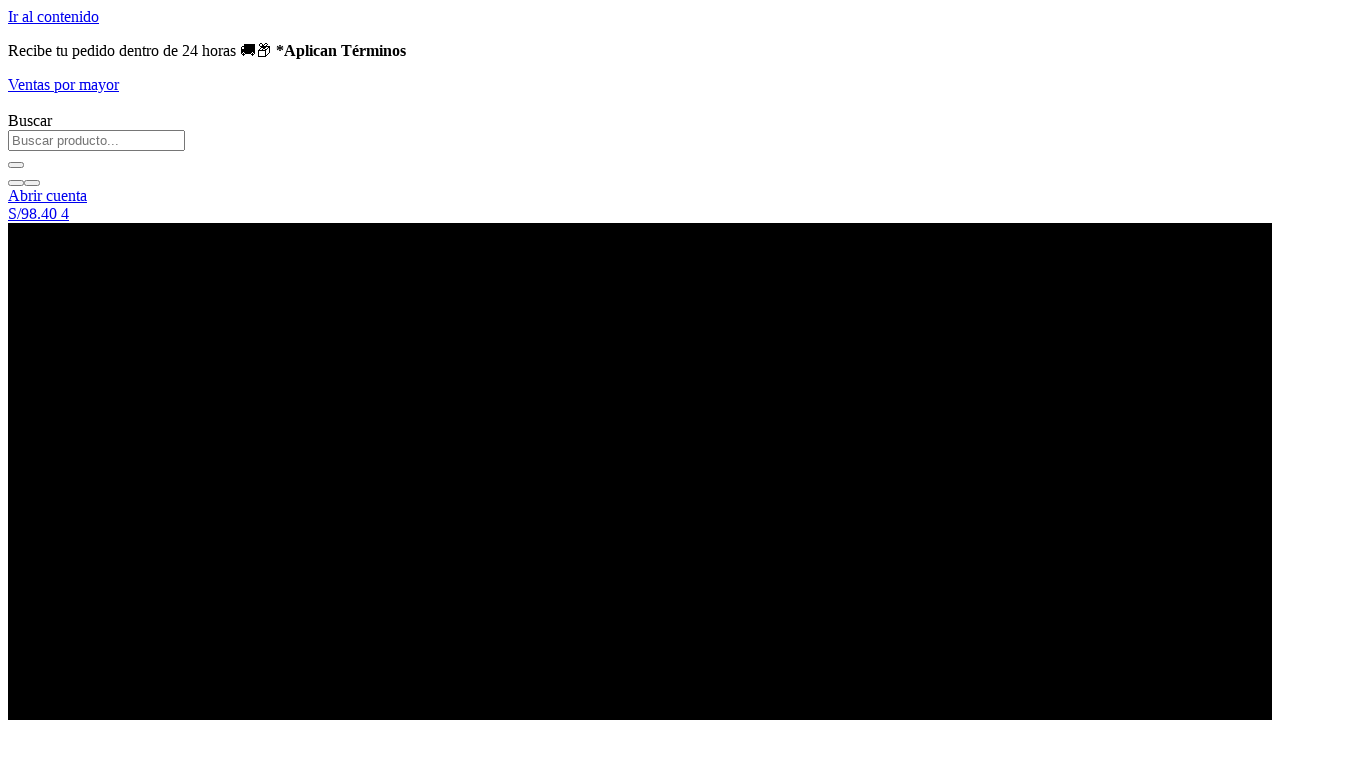

--- FILE ---
content_type: text/html; charset=UTF-8
request_url: https://fumador.pe/producto/cenicero-02-46101-portatil-con-llavero-colores/
body_size: 38691
content:
<!doctype html><html lang="es" prefix="og: https://ogp.me/ns#"><head><meta charset="UTF-8"><meta name="viewport" content="width=device-width, initial-scale=1"><link rel="profile" href="https://gmpg.org/xfn/11"><title>CENICERO 02.46101 PORTATIL CON LLAVERO COLORES - La Nueva Casa Del Fumador</title><meta name="description" content="Atomic es una marca alemana que cuenta con papeles para rolear hasta artículos para el fumador."/><meta name="robots" content="follow, index, max-snippet:-1, max-video-preview:-1, max-image-preview:large"/><link rel="canonical" href="https://fumador.pe/producto/cenicero-02-46101-portatil-con-llavero-colores/" /><meta property="og:locale" content="es_ES" /><meta property="og:type" content="product" /><meta property="og:title" content="CENICERO 02.46101 PORTATIL CON LLAVERO COLORES - La Nueva Casa Del Fumador" /><meta property="og:description" content="Atomic es una marca alemana que cuenta con papeles para rolear hasta artículos para el fumador." /><meta property="og:url" content="https://fumador.pe/producto/cenicero-02-46101-portatil-con-llavero-colores/" /><meta property="og:site_name" content="La Nueva Casa del Fumador" /><meta property="og:updated_time" content="2026-01-19T09:06:18-05:00" /><meta property="og:image" content="https://fumador.pe/wp-content/uploads/2020/11/accesorios-para-el-fumador-cenicero-02.46101-portatil-con-llavero-colores.jpg" /><meta property="og:image:secure_url" content="https://fumador.pe/wp-content/uploads/2020/11/accesorios-para-el-fumador-cenicero-02.46101-portatil-con-llavero-colores.jpg" /><meta property="og:image:width" content="1000" /><meta property="og:image:height" content="1000" /><meta property="og:image:alt" content="CENICERO 02.46101 PORTATIL CON LLAVERO COLORES" /><meta property="og:image:type" content="image/jpeg" /><meta property="product:price:amount" content="24.90" /><meta property="product:price:currency" content="PEN" /><meta property="product:availability" content="instock" /><meta name="twitter:card" content="summary_large_image" /><meta name="twitter:title" content="CENICERO 02.46101 PORTATIL CON LLAVERO COLORES - La Nueva Casa Del Fumador" /><meta name="twitter:description" content="Atomic es una marca alemana que cuenta con papeles para rolear hasta artículos para el fumador." /><meta name="twitter:image" content="https://fumador.pe/wp-content/uploads/2020/11/accesorios-para-el-fumador-cenicero-02.46101-portatil-con-llavero-colores.jpg" /><meta name="twitter:label1" content="Precio" /><meta name="twitter:data1" content="S/24.90" /><meta name="twitter:label2" content="Disponibilidad" /><meta name="twitter:data2" content="En Stock" /> <script type="application/ld+json" class="rank-math-schema">{"@context":"https://schema.org","@graph":[{"@type":"Organization","@id":"https://fumador.pe/#organization","name":"La Nueva Casa del Fumador","sameAs":["https://www.facebook.com/lanuevacasadelfumador","https://www.instagram.com/lanuevacasadelfumador/"],"logo":{"@type":"ImageObject","@id":"https://fumador.pe/#logo","url":"https://fumador.pe/wp-content/uploads/logo_lcdf_blk_brand_1.png","contentUrl":"https://fumador.pe/wp-content/uploads/logo_lcdf_blk_brand_1.png","caption":"La Nueva Casa del Fumador","inLanguage":"es","width":"434","height":"108"}},{"@type":"WebSite","@id":"https://fumador.pe/#website","url":"https://fumador.pe","name":"La Nueva Casa del Fumador","publisher":{"@id":"https://fumador.pe/#organization"},"inLanguage":"es"},{"@type":"ImageObject","@id":"https://fumador.pe/wp-content/uploads/2020/11/accesorios-para-el-fumador-cenicero-02.46101-portatil-con-llavero-colores.jpg","url":"https://fumador.pe/wp-content/uploads/2020/11/accesorios-para-el-fumador-cenicero-02.46101-portatil-con-llavero-colores.jpg","width":"1000","height":"1000","inLanguage":"es"},{"@type":"ItemPage","@id":"https://fumador.pe/producto/cenicero-02-46101-portatil-con-llavero-colores/#webpage","url":"https://fumador.pe/producto/cenicero-02-46101-portatil-con-llavero-colores/","name":"CENICERO 02.46101 PORTATIL CON LLAVERO COLORES - La Nueva Casa Del Fumador","datePublished":"2020-11-12T09:54:53-05:00","dateModified":"2026-01-19T09:06:18-05:00","isPartOf":{"@id":"https://fumador.pe/#website"},"primaryImageOfPage":{"@id":"https://fumador.pe/wp-content/uploads/2020/11/accesorios-para-el-fumador-cenicero-02.46101-portatil-con-llavero-colores.jpg"},"inLanguage":"es"},{"@type":"Product","name":"CENICERO 02.46101 PORTATIL CON LLAVERO COLORES - La Nueva Casa del Fumador","description":"Atomic es una marca alemana que cuenta con papeles para rolear hasta art\u00edculos para el fumador.","sku":"ARF0000230","category":"Tabacco","mainEntityOfPage":{"@id":"https://fumador.pe/producto/cenicero-02-46101-portatil-con-llavero-colores/#webpage"},"image":[{"@type":"ImageObject","url":"https://fumador.pe/wp-content/uploads/2020/11/accesorios-para-el-fumador-cenicero-02.46101-portatil-con-llavero-colores.jpg","height":"1000","width":"1000"}],"offers":{"@type":"Offer","price":"24.90","priceCurrency":"PEN","priceValidUntil":"2027-12-31","availability":"https://schema.org/InStock","itemCondition":"NewCondition","url":"https://fumador.pe/producto/cenicero-02-46101-portatil-con-llavero-colores/","seller":{"@type":"Organization","@id":"https://fumador.pe/","name":"La Nueva Casa del Fumador","url":"https://fumador.pe","logo":"https://fumador.pe/wp-content/uploads/logo_lcdf_blk_brand_1.png"}},"additionalProperty":[{"@type":"PropertyValue","name":"pa_marca","value":"Atomic"}],"@id":"https://fumador.pe/producto/cenicero-02-46101-portatil-con-llavero-colores/#richSnippet"}]}</script> <link rel="alternate" type="application/rss+xml" title="La Nueva Casa del Fumador &raquo; Feed" href="https://fumador.pe/feed/" /><link rel="alternate" type="application/rss+xml" title="La Nueva Casa del Fumador &raquo; Feed de los comentarios" href="https://fumador.pe/comments/feed/" /><link rel="alternate" title="oEmbed (JSON)" type="application/json+oembed" href="https://fumador.pe/wp-json/oembed/1.0/embed?url=https%3A%2F%2Ffumador.pe%2Fproducto%2Fcenicero-02-46101-portatil-con-llavero-colores%2F" /><link rel="alternate" title="oEmbed (XML)" type="text/xml+oembed" href="https://fumador.pe/wp-json/oembed/1.0/embed?url=https%3A%2F%2Ffumador.pe%2Fproducto%2Fcenicero-02-46101-portatil-con-llavero-colores%2F&#038;format=xml" /><link data-optimized="2" rel="stylesheet" href="https://fumador.pe/wp-content/litespeed/css/6791a58566d0db756b43549278bf80ec.css?ver=33990" /><link rel='preload' as='font' type='font/woff2' crossorigin='anonymous' id='tinvwl-webfont-font-css' href='https://fumador.pe/wp-content/plugins/ti-woocommerce-wishlist/assets/fonts/tinvwl-webfont.woff2?ver=xu2uyi' media='all' /> <script src="https://fumador.pe/wp-includes/js/jquery/jquery.min.js?ver=3.7.1" id="jquery-core-js"></script> <script data-optimized="1" src="https://fumador.pe/wp-content/litespeed/js/497f381083f8bc06836c9fa7d6ae313a.js?ver=4b098" id="jquery-migrate-js" defer data-deferred="1"></script> <script data-optimized="1" src="https://fumador.pe/wp-content/litespeed/js/0d2f4c81e03d56acca3272b171c547b8.js?ver=6e996" id="wc-jquery-blockui-js" data-wp-strategy="defer"></script> <script data-optimized="1" id="wc-add-to-cart-js-extra" src="[data-uri]" defer></script> <script data-optimized="1" src="https://fumador.pe/wp-content/litespeed/js/6dc7fcc8b40228e4c70bb8b5356d3edf.js?ver=f3bfc" id="wc-add-to-cart-js" defer data-wp-strategy="defer"></script> <script data-optimized="1" src="https://fumador.pe/wp-content/litespeed/js/6eac5fd34f6c5e90833710dd2e660f0e.js?ver=8db7c" id="wc-zoom-js" defer data-wp-strategy="defer"></script> <script data-optimized="1" src="https://fumador.pe/wp-content/litespeed/js/a74aa1f9209c22757c1cebba4fdca4fb.js?ver=47acb" id="wc-flexslider-js" defer data-wp-strategy="defer"></script> <script data-optimized="1" src="https://fumador.pe/wp-content/litespeed/js/4d7597b8920163164b7d939989605d49.js?ver=14729" id="wc-photoswipe-js" defer data-wp-strategy="defer"></script> <script data-optimized="1" src="https://fumador.pe/wp-content/litespeed/js/39b774fedee6d2b10b2d78bd4cef416c.js?ver=05863" id="wc-photoswipe-ui-default-js" defer data-wp-strategy="defer"></script> <script data-optimized="1" id="wc-single-product-js-extra" src="[data-uri]" defer></script> <script data-optimized="1" src="https://fumador.pe/wp-content/litespeed/js/e907875ce9823aa80a01a54c5aa2181f.js?ver=f5f44" id="wc-single-product-js" defer data-wp-strategy="defer"></script> <script data-optimized="1" src="https://fumador.pe/wp-content/litespeed/js/66187ae79a804c48e4bb5e9791d0fcc2.js?ver=03798" id="wc-js-cookie-js" data-wp-strategy="defer"></script> <script data-optimized="1" id="woocommerce-js-extra" src="[data-uri]" defer></script> <script data-optimized="1" src="https://fumador.pe/wp-content/litespeed/js/47f7da49c3d488ac66897d86378e5f89.js?ver=4a6a2" id="woocommerce-js" defer data-wp-strategy="defer"></script> <link rel="https://api.w.org/" href="https://fumador.pe/wp-json/" /><link rel="alternate" title="JSON" type="application/json" href="https://fumador.pe/wp-json/wp/v2/product/5030" /><link rel="EditURI" type="application/rsd+xml" title="RSD" href="https://fumador.pe/xmlrpc.php?rsd" /><meta name="generator" content="WordPress 6.9" /><link rel='shortlink' href='https://fumador.pe/?p=5030' /><meta name="ti-site-data" content="[base64]" />	<noscript><style>.woocommerce-product-gallery{ opacity: 1 !important; }</style></noscript><link rel="icon" href="https://fumador.pe/wp-content/uploads/cropped-FAVICON-32x32.png" sizes="32x32" /><link rel="icon" href="https://fumador.pe/wp-content/uploads/cropped-FAVICON-192x192.png" sizes="192x192" /><link rel="apple-touch-icon" href="https://fumador.pe/wp-content/uploads/cropped-FAVICON-180x180.png" /><meta name="msapplication-TileImage" content="https://fumador.pe/wp-content/uploads/cropped-FAVICON-270x270.png" /></head><body class="wp-singular product-template-default single single-product postid-5030 wp-custom-logo wp-embed-responsive wp-theme-hello-elementor theme-hello-elementor woocommerce woocommerce-page woocommerce-no-js woo-variation-swatches wvs-behavior-blur wvs-theme-hello-elementor wvs-show-label wvs-tooltip tinvwl-theme-style hello-elementor-default elementor-default elementor-template-full-width elementor-kit-9337 elementor-page-14612"><a class="skip-link screen-reader-text" href="#content">Ir al contenido</a><header data-elementor-type="header" data-elementor-id="9437" class="elementor elementor-9437 elementor-location-header" data-elementor-post-type="elementor_library"><div class="elementor-element elementor-element-be03c72 e-flex e-con-boxed e-con e-parent" data-id="be03c72" data-element_type="container" data-settings="{&quot;background_background&quot;:&quot;classic&quot;}"><div class="e-con-inner"><div class="elementor-element elementor-element-3403e5d e-con-full elementor-hidden-mobile e-flex e-con e-child" data-id="3403e5d" data-element_type="container"></div><div class="elementor-element elementor-element-f25c4ac e-con-full e-flex e-con e-child" data-id="f25c4ac" data-element_type="container"><div class="elementor-element elementor-element-d048a00 elementor-grid-1 elementor-widget__width-auto markee-fumador elementor-grid-tablet-2 elementor-grid-mobile-1 elementor-widget elementor-widget-loop-grid" data-id="d048a00" data-element_type="widget" data-settings="{&quot;template_id&quot;:&quot;14718&quot;,&quot;columns&quot;:1,&quot;_skin&quot;:&quot;post&quot;,&quot;columns_tablet&quot;:&quot;2&quot;,&quot;columns_mobile&quot;:&quot;1&quot;,&quot;edit_handle_selector&quot;:&quot;[data-elementor-type=\&quot;loop-item\&quot;]&quot;,&quot;row_gap&quot;:{&quot;unit&quot;:&quot;px&quot;,&quot;size&quot;:&quot;&quot;,&quot;sizes&quot;:[]},&quot;row_gap_tablet&quot;:{&quot;unit&quot;:&quot;px&quot;,&quot;size&quot;:&quot;&quot;,&quot;sizes&quot;:[]},&quot;row_gap_mobile&quot;:{&quot;unit&quot;:&quot;px&quot;,&quot;size&quot;:&quot;&quot;,&quot;sizes&quot;:[]}}" data-widget_type="loop-grid.post"><div class="elementor-widget-container"><div class="elementor-loop-container elementor-grid" role="list"><div data-elementor-type="loop-item" data-elementor-id="14718" class="elementor elementor-14718 e-loop-item e-loop-item-14708 post-14708 barra-de-notificacio type-barra-de-notificacio status-publish hentry" data-elementor-post-type="elementor_library" data-custom-edit-handle="1"><div class="elementor-element elementor-element-fa7ad3e e-flex e-con-boxed e-con e-parent" data-id="fa7ad3e" data-element_type="container"><div class="e-con-inner"><div class="elementor-element elementor-element-b2d9035 elementor-widget elementor-widget-heading" data-id="b2d9035" data-element_type="widget" data-widget_type="heading.default"><div class="elementor-widget-container"><div class="elementor-heading-title elementor-size-default"><p>Recibe tu pedido dentro de 24 horas 🚚📦 <strong>*Aplican Términos</strong></p></div></div></div></div></div></div></div></div></div></div><div class="elementor-element elementor-element-755aa1c e-con-full e-flex e-con e-child" data-id="755aa1c" data-element_type="container"><div class="elementor-element elementor-element-ef4731a elementor-align-center elementor-widget elementor-widget-button" data-id="ef4731a" data-element_type="widget" data-widget_type="button.default"><div class="elementor-widget-container"><div class="elementor-button-wrapper">
<a class="elementor-button elementor-button-link elementor-size-xs" href="#elementor-action%3Aaction%3Dpopup%3Aopen%26settings%3DeyJpZCI6IjEwOTcyIiwidG9nZ2xlIjpmYWxzZX0%3D">
<span class="elementor-button-content-wrapper">
<span class="elementor-button-text">Ventas por mayor</span>
</span>
</a></div></div></div></div></div></div><div class="elementor-element elementor-element-b2f6883 e-flex e-con-boxed e-con e-parent" data-id="b2f6883" data-element_type="container" data-settings="{&quot;background_background&quot;:&quot;classic&quot;,&quot;sticky&quot;:&quot;top&quot;,&quot;sticky_on&quot;:[&quot;desktop&quot;,&quot;tablet&quot;,&quot;mobile&quot;],&quot;sticky_offset&quot;:0,&quot;sticky_effects_offset&quot;:0,&quot;sticky_anchor_link_offset&quot;:0}"><div class="e-con-inner"><div class="elementor-element elementor-element-ea33115 e-con-full e-flex e-con e-child" data-id="ea33115" data-element_type="container"><div class="elementor-element elementor-element-6832d71b elementor-widget elementor-widget-theme-site-logo elementor-widget-image" data-id="6832d71b" data-element_type="widget" data-widget_type="theme-site-logo.default"><div class="elementor-widget-container">
<a href="https://fumador.pe">
<img data-lazyloaded="1" src="[data-uri]" width="223" height="56" data-src="https://fumador.pe/wp-content/uploads/Fumador-Logo.webp" class="attachment-full size-full wp-image-14685" alt="" />				</a></div></div></div><div class="elementor-element elementor-element-dc7aa50 e-con-full elementor-hidden-mobile e-flex e-con e-child" data-id="dc7aa50" data-element_type="container"><div class="elementor-element elementor-element-89ba5e0 elementor-widget elementor-widget-search" data-id="89ba5e0" data-element_type="widget" data-settings="{&quot;submit_trigger&quot;:&quot;key_enter&quot;,&quot;pagination_type_options&quot;:&quot;none&quot;}" data-widget_type="search.default"><div class="elementor-widget-container">
<search class="e-search hidden" role="search"><form class="e-search-form" action="https://fumador.pe" method="get">
<label class="e-search-label" for="search-89ba5e0">
<span class="elementor-screen-only">
Buscar					</span>
<i aria-hidden="true" class="fas fa-search"></i>				</label><div class="e-search-input-wrapper">
<input id="search-89ba5e0" placeholder="Buscar producto..." class="e-search-input" type="search" name="s" value="" autocomplete="off" role="combobox" aria-autocomplete="list" aria-expanded="false" aria-controls="results-89ba5e0" aria-haspopup="listbox">
<i aria-hidden="true" class="fas fa-times"></i><output id="results-89ba5e0" class="e-search-results-container hide-loader" aria-live="polite" aria-atomic="true" aria-label="Resultados de búsqueda" tabindex="0"><div class="e-search-results"></div></output></div>
<button class="e-search-submit elementor-screen-only " type="submit" aria-label="Buscar">
</button>
<input type="hidden" name="e_search_props" value="89ba5e0-9437"></form>
</search></div></div></div><div class="elementor-element elementor-element-af61733 e-con-full e-flex e-con e-child" data-id="af61733" data-element_type="container"><div class="elementor-element elementor-element-1aafe89 elementor-widget__width-auto elementor-hidden-mobile elementor-widget elementor-widget-shortcode" data-id="1aafe89" data-element_type="widget" data-widget_type="shortcode.default"><div class="elementor-widget-container"><div class="elementor-shortcode"><button onclick="window.location.href='/lista-de-deseos/';"><a href="https://fumador.pe/cuenta/Lista%20de%20deseos/"
name=""
aria-label=""
class="wishlist_products_counter top_wishlist-heart top_wishlist- no-txt wishlist-counter-with-products">
<span class="wishlist_products_counter_text"></span>
<span class="wishlist_products_counter_number"></span>
</a>
<button></div></div></div><div class="elementor-element elementor-element-4c33c808 elementor-widget__width-auto elementor-align-center elementor-hidden-mobile elementor-widget elementor-widget-button" data-id="4c33c808" data-element_type="widget" data-widget_type="button.default"><div class="elementor-widget-container"><div class="elementor-button-wrapper">
<a class="elementor-button elementor-button-link elementor-size-sm" href="#elementor-action%3Aaction%3Dpopup%3Aopen%26settings%3DeyJpZCI6Ijk5NTAiLCJ0b2dnbGUiOmZhbHNlfQ%3D%3D">
<span class="elementor-button-content-wrapper">
<span class="elementor-button-icon">
<i aria-hidden="true" class="far fa-user"></i>			</span>
<span class="elementor-button-text">Abrir cuenta</span>
</span>
</a></div></div></div><div class="elementor-element elementor-element-2cfd31b8 toggle-icon--custom elementor-widget__width-auto remove-item-position--middle elementor-menu-cart--items-indicator-bubble elementor-menu-cart--cart-type-side-cart elementor-menu-cart--show-remove-button-yes elementor-widget elementor-widget-woocommerce-menu-cart" data-id="2cfd31b8" data-element_type="widget" data-settings="{&quot;automatically_open_cart&quot;:&quot;yes&quot;,&quot;cart_type&quot;:&quot;side-cart&quot;,&quot;open_cart&quot;:&quot;click&quot;}" data-widget_type="woocommerce-menu-cart.default"><div class="elementor-widget-container"><div class="elementor-menu-cart__wrapper"><div class="elementor-menu-cart__toggle_wrapper"><div class="elementor-menu-cart__container elementor-lightbox" aria-hidden="true"><div class="elementor-menu-cart__main" aria-hidden="true"><div class="elementor-menu-cart__close-button"></div><div class="widget_shopping_cart_content"></div></div></div><div class="elementor-menu-cart__toggle elementor-button-wrapper">
<a id="elementor-menu-cart__toggle_button" href="#" class="elementor-menu-cart__toggle_button elementor-button elementor-size-sm" aria-expanded="false">
<span class="elementor-button-text"><span class="woocommerce-Price-amount amount"><bdi><span class="woocommerce-Price-currencySymbol">S/</span>98.40</bdi></span></span>
<span class="elementor-button-icon">
<span class="elementor-button-icon-qty" data-counter="4">4</span>
<svg xmlns="http://www.w3.org/2000/svg" xmlns:xlink="http://www.w3.org/1999/xlink" id="ICON" x="0px" y="0px" viewBox="0 0 16 16" style="enable-background:new 0 0 16 16;" xml:space="preserve"><g>	<g>		<g>			<rect x="0" class="st0" width="16" height="16"></rect>		</g>	</g>	<g>		<g>			<path d="M12.4,16H1.8c-0.1,0-0.3-0.1-0.4-0.2c-0.1-0.1-0.1-0.2-0.1-0.4L2.4,4.1c0-0.3,0.2-0.4,0.5-0.4h8.7c0.3,0,0.5,0.2,0.5,0.5     l0.8,11.3c0,0.1,0,0.3-0.1,0.4C12.7,15.9,12.6,16,12.4,16z M2.3,15h9.6L11.2,4.7H3.4L2.3,15z"></path>		</g>		<g>			<path d="M12.6,16c-0.1,0-0.2,0-0.3-0.1c-0.2-0.1-0.3-0.5-0.2-0.7l1-1.6c0.1-0.1,0.2-0.2,0.3-0.2l0.7-0.1l-1.4-9l-1,0.4     c-0.1,0-0.1,0-0.2,0H2.9c-0.2,0-0.4-0.1-0.5-0.3c-0.1-0.2,0-0.4,0.2-0.6l0.7-0.6c0.1-0.1,0.2-0.1,0.3-0.1h9.6c0,0,0.1,0,0.1,0     c0.1,0,0.1,0,0.2,0.1c0.1,0,0.1,0.1,0.2,0.2c0,0,0,0.1,0,0.1c0,0,0,0,0,0.1l1.6,10.1c0,0.3-0.1,0.5-0.4,0.6l-1,0.2l-0.9,1.4     C13,15.9,12.8,16,12.6,16z"></path>		</g>		<g>			<path d="M9.3,4.7C9,4.7,8.8,4.4,8.8,4.2c0-0.6,0-2.6-0.4-3C8.2,1,8,1,7.5,1L7.3,1L7.1,1C6.6,1,6.4,1,6.2,1.1     c-0.4,0.4-0.4,2.4-0.4,3c0,0.3-0.2,0.5-0.5,0.5S4.8,4.4,4.8,4.2C4.8,2,5,1,5.5,0.4C6,0,6.6,0,7.1,0l0.2,0l0.2,0     c0.6,0,1.1,0,1.6,0.4C9.6,1,9.8,2,9.8,4.2C9.8,4.4,9.6,4.7,9.3,4.7z"></path>		</g>		<g>			<path d="M7.3,4.1C7,4.1,6.8,3.9,6.8,3.6c0-0.7,0-1.3,0.1-1.8c0-0.1,0-0.2,0-0.3c0-0.3,0.3-0.5,0.6-0.4c0.3,0,0.5,0.3,0.4,0.6     c0,0.1,0,0.1,0,0.2C7.8,2.4,7.8,2.9,7.8,3.6C7.8,3.9,7.6,4.1,7.3,4.1z"></path>		</g>		<g>			<path d="M10.7,4.1c-0.3,0-0.5-0.2-0.5-0.5c0-1.6-0.1-2.5-0.5-2.6C9.5,1,9.4,0.7,9.5,0.4C9.5,0.1,9.8,0,10.1,0.1     c1,0.3,1.1,1.5,1.1,3.5C11.2,3.9,11,4.1,10.7,4.1z"></path>		</g>	</g></g></svg>					<span class="elementor-screen-only">Carrito</span>
</span>
</a></div></div></div></div></div><div class="elementor-element elementor-element-d24ee03 elementor-widget__width-auto elementor-hidden-desktop elementor-hidden-tablet elementor-view-default elementor-widget elementor-widget-icon" data-id="d24ee03" data-element_type="widget" data-widget_type="icon.default"><div class="elementor-widget-container"><div class="elementor-icon-wrapper">
<a class="elementor-icon" href="#elementor-action%3Aaction%3Dpopup%3Aopen%26settings%3DeyJpZCI6IjEwMTUyIiwidG9nZ2xlIjpmYWxzZX0%3D">
<i aria-hidden="true" class="fas fa-bars"></i>			</a></div></div></div></div></div></div><div class="elementor-element elementor-element-0476344 elementor-hidden-mobile e-flex e-con-boxed e-con e-parent" data-id="0476344" data-element_type="container" data-settings="{&quot;background_background&quot;:&quot;classic&quot;,&quot;sticky&quot;:&quot;top&quot;,&quot;sticky_offset&quot;:70,&quot;sticky_on&quot;:[&quot;desktop&quot;,&quot;tablet&quot;,&quot;mobile&quot;],&quot;sticky_effects_offset&quot;:0,&quot;sticky_anchor_link_offset&quot;:0}"><div class="e-con-inner"><div class="elementor-element elementor-element-1d1953e e-n-menu-mobile e-full_width e-n-menu-layout-horizontal elementor-widget elementor-widget-n-menu" data-id="1d1953e" data-element_type="widget" data-settings="{&quot;menu_items&quot;:[{&quot;item_title&quot;:&quot;Smoke Shop&quot;,&quot;_id&quot;:&quot;5343792&quot;,&quot;item_dropdown_content&quot;:&quot;yes&quot;,&quot;item_link&quot;:{&quot;url&quot;:&quot;\/categoria\/smoke-shop&quot;,&quot;is_external&quot;:&quot;&quot;,&quot;nofollow&quot;:&quot;&quot;,&quot;custom_attributes&quot;:&quot;&quot;},&quot;item_icon&quot;:{&quot;value&quot;:&quot;&quot;,&quot;library&quot;:&quot;&quot;},&quot;item_icon_active&quot;:null,&quot;element_id&quot;:&quot;&quot;}],&quot;item_position_horizontal&quot;:&quot;center&quot;,&quot;open_animation&quot;:&quot;fadeIn&quot;,&quot;breakpoint_selector&quot;:&quot;mobile&quot;,&quot;content_width&quot;:&quot;full_width&quot;,&quot;item_layout&quot;:&quot;horizontal&quot;,&quot;open_on&quot;:&quot;hover&quot;,&quot;horizontal_scroll&quot;:&quot;disable&quot;,&quot;menu_item_title_distance_from_content&quot;:{&quot;unit&quot;:&quot;px&quot;,&quot;size&quot;:0,&quot;sizes&quot;:[]},&quot;menu_item_title_distance_from_content_tablet&quot;:{&quot;unit&quot;:&quot;px&quot;,&quot;size&quot;:&quot;&quot;,&quot;sizes&quot;:[]},&quot;menu_item_title_distance_from_content_mobile&quot;:{&quot;unit&quot;:&quot;px&quot;,&quot;size&quot;:&quot;&quot;,&quot;sizes&quot;:[]}}" data-widget_type="mega-menu.default"><div class="elementor-widget-container"><nav class="e-n-menu" data-widget-number="305" aria-label="Menú">
<button class="e-n-menu-toggle" id="menu-toggle-305" aria-haspopup="true" aria-expanded="false" aria-controls="menubar-305" aria-label="Alternar menú">
<span class="e-n-menu-toggle-icon e-open">
<i class="eicon-menu-bar"></i>			</span>
<span class="e-n-menu-toggle-icon e-close">
<i class="eicon-close"></i>			</span>
</button><div class="e-n-menu-wrapper" id="menubar-305" aria-labelledby="menu-toggle-305"><ul class="e-n-menu-heading"><li class="e-n-menu-item"><div id="e-n-menu-title-3051" class="e-n-menu-title">
<a class="e-n-menu-title-container e-focus e-link" href="/categoria/smoke-shop">												<span class="e-n-menu-title-text">
Smoke Shop						</span>
</a>											<button id="e-n-menu-dropdown-icon-3051" class="e-n-menu-dropdown-icon e-focus" data-tab-index="1" aria-haspopup="true" aria-expanded="false" aria-controls="e-n-menu-content-3051" >
<span class="e-n-menu-dropdown-icon-opened">
<i aria-hidden="true" class="fas fa-times"></i>								<span class="elementor-screen-only">Cerrar Smoke Shop</span>
</span>
<span class="e-n-menu-dropdown-icon-closed">
<i aria-hidden="true" class="fas fa-chevron-down"></i>								<span class="elementor-screen-only">Abrir Smoke Shop</span>
</span>
</button></div><div class="e-n-menu-content"><div id="e-n-menu-content-3051" data-tab-index="1" aria-labelledby="e-n-menu-dropdown-icon-3051" class="elementor-element elementor-element-e916583 e-flex e-con-boxed e-con e-child" data-id="e916583" data-element_type="container"><div class="e-con-inner"><div class="elementor-element elementor-element-1c80e3d e-con-full e-flex e-con e-child" data-id="1c80e3d" data-element_type="container"><div class="elementor-element elementor-element-d41db44 elementor-widget elementor-widget-image" data-id="d41db44" data-element_type="widget" data-widget_type="image.default"><div class="elementor-widget-container">
<img data-lazyloaded="1" src="[data-uri]" data-src="https://fumador.pe/wp-content/uploads/2023/04/smoke-shop-icon.svg" class="attachment-full size-full wp-image-9885" alt="" /></div></div><div class="elementor-element elementor-element-e6c1d85 elementor-widget elementor-widget-heading" data-id="e6c1d85" data-element_type="widget" data-widget_type="heading.default"><div class="elementor-widget-container"><h4 class="elementor-heading-title elementor-size-default">Smoke Shop</h4></div></div><div class="elementor-element elementor-element-7a72029 elementor-align-center elementor-widget elementor-widget-button" data-id="7a72029" data-element_type="widget" data-widget_type="button.default"><div class="elementor-widget-container"><div class="elementor-button-wrapper">
<a class="elementor-button elementor-button-link elementor-size-sm" href="/categoria/smoke-shop">
<span class="elementor-button-content-wrapper">
<span class="elementor-button-text">Ver Todo</span>
</span>
</a></div></div></div></div><div class="elementor-element elementor-element-90abea1 e-con-full e-flex e-con e-child" data-id="90abea1" data-element_type="container"><div class="elementor-element elementor-element-3f6299a elementor-nav-menu__align-justify elementor-nav-menu--dropdown-none elementor-widget elementor-widget-nav-menu" data-id="3f6299a" data-element_type="widget" data-settings="{&quot;layout&quot;:&quot;vertical&quot;,&quot;submenu_icon&quot;:{&quot;value&quot;:&quot;&lt;i class=\&quot;fas fa-caret-down\&quot; aria-hidden=\&quot;true\&quot;&gt;&lt;\/i&gt;&quot;,&quot;library&quot;:&quot;fa-solid&quot;}}" data-widget_type="nav-menu.default"><div class="elementor-widget-container"><nav aria-label="Menú" class="elementor-nav-menu--main elementor-nav-menu__container elementor-nav-menu--layout-vertical e--pointer-none"><ul id="menu-1-3f6299a" class="elementor-nav-menu sm-vertical"><li class="menu-item menu-item-type-taxonomy menu-item-object-product_cat menu-item-9381"><a href="https://fumador.pe/categoria/smoke-shop/pipas-y-bongs/" class="elementor-item">Pipas y Bongs</a></li><li class="menu-item menu-item-type-taxonomy menu-item-object-product_cat menu-item-9383"><a href="https://fumador.pe/categoria/smoke-shop/pipas-y-bongs/vidrio/" class="elementor-item">Vidrio</a></li><li class="menu-item menu-item-type-taxonomy menu-item-object-product_cat menu-item-9386"><a href="https://fumador.pe/categoria/smoke-shop/pipas-y-bongs/metal/" class="elementor-item">Metal</a></li><li class="menu-item menu-item-type-taxonomy menu-item-object-product_cat menu-item-9382"><a href="https://fumador.pe/categoria/smoke-shop/pipas-y-bongs/silicona/" class="elementor-item">Silicona</a></li><li class="menu-item menu-item-type-taxonomy menu-item-object-product_cat menu-item-9384"><a href="https://fumador.pe/categoria/smoke-shop/pipas-y-bongs/bongs/" class="elementor-item">Bongs</a></li><li class="menu-item menu-item-type-taxonomy menu-item-object-product_cat menu-item-9385"><a href="https://fumador.pe/categoria/smoke-shop/pipas-y-bongs/madera/" class="elementor-item">Madera</a></li><li class="menu-item menu-item-type-taxonomy menu-item-object-product_cat menu-item-16234"><a href="https://fumador.pe/categoria/smoke-shop/pipas-y-bongs/hookahs-y-rejillas/" class="elementor-item">Hookahs</a></li></ul></nav><nav class="elementor-nav-menu--dropdown elementor-nav-menu__container" aria-hidden="true"><ul id="menu-2-3f6299a" class="elementor-nav-menu sm-vertical"><li class="menu-item menu-item-type-taxonomy menu-item-object-product_cat menu-item-9381"><a href="https://fumador.pe/categoria/smoke-shop/pipas-y-bongs/" class="elementor-item" tabindex="-1">Pipas y Bongs</a></li><li class="menu-item menu-item-type-taxonomy menu-item-object-product_cat menu-item-9383"><a href="https://fumador.pe/categoria/smoke-shop/pipas-y-bongs/vidrio/" class="elementor-item" tabindex="-1">Vidrio</a></li><li class="menu-item menu-item-type-taxonomy menu-item-object-product_cat menu-item-9386"><a href="https://fumador.pe/categoria/smoke-shop/pipas-y-bongs/metal/" class="elementor-item" tabindex="-1">Metal</a></li><li class="menu-item menu-item-type-taxonomy menu-item-object-product_cat menu-item-9382"><a href="https://fumador.pe/categoria/smoke-shop/pipas-y-bongs/silicona/" class="elementor-item" tabindex="-1">Silicona</a></li><li class="menu-item menu-item-type-taxonomy menu-item-object-product_cat menu-item-9384"><a href="https://fumador.pe/categoria/smoke-shop/pipas-y-bongs/bongs/" class="elementor-item" tabindex="-1">Bongs</a></li><li class="menu-item menu-item-type-taxonomy menu-item-object-product_cat menu-item-9385"><a href="https://fumador.pe/categoria/smoke-shop/pipas-y-bongs/madera/" class="elementor-item" tabindex="-1">Madera</a></li><li class="menu-item menu-item-type-taxonomy menu-item-object-product_cat menu-item-16234"><a href="https://fumador.pe/categoria/smoke-shop/pipas-y-bongs/hookahs-y-rejillas/" class="elementor-item" tabindex="-1">Hookahs</a></li></ul></nav></div></div><div class="elementor-element elementor-element-64c91b9 elementor-nav-menu__align-justify elementor-nav-menu--dropdown-none elementor-widget elementor-widget-nav-menu" data-id="64c91b9" data-element_type="widget" data-settings="{&quot;layout&quot;:&quot;vertical&quot;,&quot;submenu_icon&quot;:{&quot;value&quot;:&quot;&lt;i class=\&quot;fas fa-caret-down\&quot; aria-hidden=\&quot;true\&quot;&gt;&lt;\/i&gt;&quot;,&quot;library&quot;:&quot;fa-solid&quot;}}" data-widget_type="nav-menu.default"><div class="elementor-widget-container"><nav aria-label="Menú" class="elementor-nav-menu--main elementor-nav-menu__container elementor-nav-menu--layout-vertical e--pointer-none"><ul id="menu-1-64c91b9" class="elementor-nav-menu sm-vertical"><li class="menu-item menu-item-type-taxonomy menu-item-object-product_cat menu-item-9390"><a href="https://fumador.pe/categoria/smoke-shop/grinder/" class="elementor-item">Grinder</a></li><li class="menu-item menu-item-type-taxonomy menu-item-object-product_cat menu-item-9391"><a href="https://fumador.pe/categoria/smoke-shop/grinder/grinder-metal/" class="elementor-item">Grinder Metal</a></li><li class="menu-item menu-item-type-taxonomy menu-item-object-product_cat menu-item-9392"><a href="https://fumador.pe/categoria/smoke-shop/grinder/grinder-plastico/" class="elementor-item">Grinder Plastico</a></li><li class="menu-item menu-item-type-taxonomy menu-item-object-product_cat menu-item-16235"><a href="https://fumador.pe/categoria/smoke-shop/grinder/electrico/" class="elementor-item">Eléctrico</a></li></ul></nav><nav class="elementor-nav-menu--dropdown elementor-nav-menu__container" aria-hidden="true"><ul id="menu-2-64c91b9" class="elementor-nav-menu sm-vertical"><li class="menu-item menu-item-type-taxonomy menu-item-object-product_cat menu-item-9390"><a href="https://fumador.pe/categoria/smoke-shop/grinder/" class="elementor-item" tabindex="-1">Grinder</a></li><li class="menu-item menu-item-type-taxonomy menu-item-object-product_cat menu-item-9391"><a href="https://fumador.pe/categoria/smoke-shop/grinder/grinder-metal/" class="elementor-item" tabindex="-1">Grinder Metal</a></li><li class="menu-item menu-item-type-taxonomy menu-item-object-product_cat menu-item-9392"><a href="https://fumador.pe/categoria/smoke-shop/grinder/grinder-plastico/" class="elementor-item" tabindex="-1">Grinder Plastico</a></li><li class="menu-item menu-item-type-taxonomy menu-item-object-product_cat menu-item-16235"><a href="https://fumador.pe/categoria/smoke-shop/grinder/electrico/" class="elementor-item" tabindex="-1">Eléctrico</a></li></ul></nav></div></div></div><div class="elementor-element elementor-element-fa024b4 e-con-full e-flex e-con e-child" data-id="fa024b4" data-element_type="container"><div class="elementor-element elementor-element-982a2e0 elementor-nav-menu__align-justify elementor-nav-menu--dropdown-none elementor-widget elementor-widget-nav-menu" data-id="982a2e0" data-element_type="widget" data-settings="{&quot;layout&quot;:&quot;vertical&quot;,&quot;submenu_icon&quot;:{&quot;value&quot;:&quot;&lt;i class=\&quot;fas fa-caret-down\&quot; aria-hidden=\&quot;true\&quot;&gt;&lt;\/i&gt;&quot;,&quot;library&quot;:&quot;fa-solid&quot;}}" data-widget_type="nav-menu.default"><div class="elementor-widget-container"><nav aria-label="Menú" class="elementor-nav-menu--main elementor-nav-menu__container elementor-nav-menu--layout-vertical e--pointer-none"><ul id="menu-1-982a2e0" class="elementor-nav-menu sm-vertical"><li class="menu-item menu-item-type-taxonomy menu-item-object-product_cat menu-item-9395"><a href="https://fumador.pe/categoria/smoke-shop/papeles-de-liar/" class="elementor-item">Papeles de Líar</a></li><li class="menu-item menu-item-type-taxonomy menu-item-object-product_cat menu-item-9399"><a href="https://fumador.pe/categoria/smoke-shop/papeles-de-liar/organicos/" class="elementor-item">Orgánicos</a></li><li class="menu-item menu-item-type-taxonomy menu-item-object-product_cat menu-item-9398"><a href="https://fumador.pe/categoria/smoke-shop/papeles-de-liar/hemp-wraps/" class="elementor-item">Hemp Wraps</a></li><li class="menu-item menu-item-type-taxonomy menu-item-object-product_cat menu-item-9396"><a href="https://fumador.pe/categoria/smoke-shop/papeles-de-liar/blunts/" class="elementor-item">Blunts</a></li><li class="menu-item menu-item-type-taxonomy menu-item-object-product_cat menu-item-9400"><a href="https://fumador.pe/categoria/smoke-shop/papeles-de-liar/pre-roleados/" class="elementor-item">Pre-roleados</a></li><li class="menu-item menu-item-type-taxonomy menu-item-object-product_cat menu-item-16236"><a href="https://fumador.pe/categoria/smoke-shop/papeles-de-liar/combustion-lenta/" class="elementor-item">Combustión Lenta</a></li><li class="menu-item menu-item-type-taxonomy menu-item-object-product_cat menu-item-16237"><a href="https://fumador.pe/categoria/smoke-shop/papeles-de-liar/combustion-rapida/" class="elementor-item">Combustión Rápida</a></li><li class="menu-item menu-item-type-taxonomy menu-item-object-product_cat menu-item-16238"><a href="https://fumador.pe/categoria/smoke-shop/papeles-de-liar/celulosa/" class="elementor-item">Celulosa</a></li></ul></nav><nav class="elementor-nav-menu--dropdown elementor-nav-menu__container" aria-hidden="true"><ul id="menu-2-982a2e0" class="elementor-nav-menu sm-vertical"><li class="menu-item menu-item-type-taxonomy menu-item-object-product_cat menu-item-9395"><a href="https://fumador.pe/categoria/smoke-shop/papeles-de-liar/" class="elementor-item" tabindex="-1">Papeles de Líar</a></li><li class="menu-item menu-item-type-taxonomy menu-item-object-product_cat menu-item-9399"><a href="https://fumador.pe/categoria/smoke-shop/papeles-de-liar/organicos/" class="elementor-item" tabindex="-1">Orgánicos</a></li><li class="menu-item menu-item-type-taxonomy menu-item-object-product_cat menu-item-9398"><a href="https://fumador.pe/categoria/smoke-shop/papeles-de-liar/hemp-wraps/" class="elementor-item" tabindex="-1">Hemp Wraps</a></li><li class="menu-item menu-item-type-taxonomy menu-item-object-product_cat menu-item-9396"><a href="https://fumador.pe/categoria/smoke-shop/papeles-de-liar/blunts/" class="elementor-item" tabindex="-1">Blunts</a></li><li class="menu-item menu-item-type-taxonomy menu-item-object-product_cat menu-item-9400"><a href="https://fumador.pe/categoria/smoke-shop/papeles-de-liar/pre-roleados/" class="elementor-item" tabindex="-1">Pre-roleados</a></li><li class="menu-item menu-item-type-taxonomy menu-item-object-product_cat menu-item-16236"><a href="https://fumador.pe/categoria/smoke-shop/papeles-de-liar/combustion-lenta/" class="elementor-item" tabindex="-1">Combustión Lenta</a></li><li class="menu-item menu-item-type-taxonomy menu-item-object-product_cat menu-item-16237"><a href="https://fumador.pe/categoria/smoke-shop/papeles-de-liar/combustion-rapida/" class="elementor-item" tabindex="-1">Combustión Rápida</a></li><li class="menu-item menu-item-type-taxonomy menu-item-object-product_cat menu-item-16238"><a href="https://fumador.pe/categoria/smoke-shop/papeles-de-liar/celulosa/" class="elementor-item" tabindex="-1">Celulosa</a></li></ul></nav></div></div><div class="elementor-element elementor-element-b2205ba elementor-nav-menu__align-justify elementor-nav-menu--dropdown-none elementor-widget elementor-widget-nav-menu" data-id="b2205ba" data-element_type="widget" data-settings="{&quot;layout&quot;:&quot;vertical&quot;,&quot;submenu_icon&quot;:{&quot;value&quot;:&quot;&lt;i class=\&quot;fas fa-caret-down\&quot; aria-hidden=\&quot;true\&quot;&gt;&lt;\/i&gt;&quot;,&quot;library&quot;:&quot;fa-solid&quot;}}" data-widget_type="nav-menu.default"><div class="elementor-widget-container"><nav aria-label="Menú" class="elementor-nav-menu--main elementor-nav-menu__container elementor-nav-menu--layout-vertical e--pointer-none"><ul id="menu-1-b2205ba" class="elementor-nav-menu sm-vertical"><li class="menu-item menu-item-type-taxonomy menu-item-object-product_cat menu-item-9402"><a href="https://fumador.pe/categoria/smoke-shop/encendedores/" class="elementor-item">Encendedores</a></li><li class="menu-item menu-item-type-taxonomy menu-item-object-product_cat menu-item-9406"><a href="https://fumador.pe/categoria/smoke-shop/encendedores/torch/" class="elementor-item">Torch</a></li><li class="menu-item menu-item-type-taxonomy menu-item-object-product_cat menu-item-9404"><a href="https://fumador.pe/categoria/smoke-shop/encendedores/gas-butano/" class="elementor-item">Gas Butano</a></li><li class="menu-item menu-item-type-taxonomy menu-item-object-product_cat menu-item-16166"><a href="https://fumador.pe/categoria/zippo/" class="elementor-item">Zippo</a></li><li class="menu-item menu-item-type-taxonomy menu-item-object-product_cat menu-item-9405"><a href="https://fumador.pe/categoria/smoke-shop/encendedores/soplete/" class="elementor-item">Soplete</a></li></ul></nav><nav class="elementor-nav-menu--dropdown elementor-nav-menu__container" aria-hidden="true"><ul id="menu-2-b2205ba" class="elementor-nav-menu sm-vertical"><li class="menu-item menu-item-type-taxonomy menu-item-object-product_cat menu-item-9402"><a href="https://fumador.pe/categoria/smoke-shop/encendedores/" class="elementor-item" tabindex="-1">Encendedores</a></li><li class="menu-item menu-item-type-taxonomy menu-item-object-product_cat menu-item-9406"><a href="https://fumador.pe/categoria/smoke-shop/encendedores/torch/" class="elementor-item" tabindex="-1">Torch</a></li><li class="menu-item menu-item-type-taxonomy menu-item-object-product_cat menu-item-9404"><a href="https://fumador.pe/categoria/smoke-shop/encendedores/gas-butano/" class="elementor-item" tabindex="-1">Gas Butano</a></li><li class="menu-item menu-item-type-taxonomy menu-item-object-product_cat menu-item-16166"><a href="https://fumador.pe/categoria/zippo/" class="elementor-item" tabindex="-1">Zippo</a></li><li class="menu-item menu-item-type-taxonomy menu-item-object-product_cat menu-item-9405"><a href="https://fumador.pe/categoria/smoke-shop/encendedores/soplete/" class="elementor-item" tabindex="-1">Soplete</a></li></ul></nav></div></div></div><div class="elementor-element elementor-element-70e4b4b e-con-full e-flex e-con e-child" data-id="70e4b4b" data-element_type="container"><div class="elementor-element elementor-element-3cbe19f elementor-nav-menu__align-justify elementor-nav-menu--dropdown-none elementor-widget elementor-widget-nav-menu" data-id="3cbe19f" data-element_type="widget" data-settings="{&quot;layout&quot;:&quot;vertical&quot;,&quot;submenu_icon&quot;:{&quot;value&quot;:&quot;&lt;i class=\&quot;fas fa-caret-down\&quot; aria-hidden=\&quot;true\&quot;&gt;&lt;\/i&gt;&quot;,&quot;library&quot;:&quot;fa-solid&quot;}}" data-widget_type="nav-menu.default"><div class="elementor-widget-container"><nav aria-label="Menú" class="elementor-nav-menu--main elementor-nav-menu__container elementor-nav-menu--layout-vertical e--pointer-none"><ul id="menu-1-3cbe19f" class="elementor-nav-menu sm-vertical"><li class="menu-item menu-item-type-taxonomy menu-item-object-product_cat menu-item-9411"><a href="https://fumador.pe/categoria/smoke-shop/filtros/" class="elementor-item">Filtros</a></li><li class="menu-item menu-item-type-taxonomy menu-item-object-product_cat menu-item-9412"><a href="https://fumador.pe/categoria/smoke-shop/filtros/combos/" class="elementor-item">Combos</a></li><li class="menu-item menu-item-type-taxonomy menu-item-object-product_cat menu-item-9413"><a href="https://fumador.pe/categoria/smoke-shop/filtros/filtros-de-algodon/" class="elementor-item">Filtros De Algodón</a></li><li class="menu-item menu-item-type-taxonomy menu-item-object-product_cat menu-item-9414"><a href="https://fumador.pe/categoria/smoke-shop/filtros/filtros-de-carton/" class="elementor-item">Filtros De Cartón</a></li><li class="menu-item menu-item-type-taxonomy menu-item-object-product_cat menu-item-16239"><a href="https://fumador.pe/categoria/smoke-shop/filtros/carbon-activado/" class="elementor-item">Carbón Activado</a></li></ul></nav><nav class="elementor-nav-menu--dropdown elementor-nav-menu__container" aria-hidden="true"><ul id="menu-2-3cbe19f" class="elementor-nav-menu sm-vertical"><li class="menu-item menu-item-type-taxonomy menu-item-object-product_cat menu-item-9411"><a href="https://fumador.pe/categoria/smoke-shop/filtros/" class="elementor-item" tabindex="-1">Filtros</a></li><li class="menu-item menu-item-type-taxonomy menu-item-object-product_cat menu-item-9412"><a href="https://fumador.pe/categoria/smoke-shop/filtros/combos/" class="elementor-item" tabindex="-1">Combos</a></li><li class="menu-item menu-item-type-taxonomy menu-item-object-product_cat menu-item-9413"><a href="https://fumador.pe/categoria/smoke-shop/filtros/filtros-de-algodon/" class="elementor-item" tabindex="-1">Filtros De Algodón</a></li><li class="menu-item menu-item-type-taxonomy menu-item-object-product_cat menu-item-9414"><a href="https://fumador.pe/categoria/smoke-shop/filtros/filtros-de-carton/" class="elementor-item" tabindex="-1">Filtros De Cartón</a></li><li class="menu-item menu-item-type-taxonomy menu-item-object-product_cat menu-item-16239"><a href="https://fumador.pe/categoria/smoke-shop/filtros/carbon-activado/" class="elementor-item" tabindex="-1">Carbón Activado</a></li></ul></nav></div></div><div class="elementor-element elementor-element-dd1a912 elementor-nav-menu__align-justify elementor-nav-menu--dropdown-none elementor-widget elementor-widget-nav-menu" data-id="dd1a912" data-element_type="widget" data-settings="{&quot;layout&quot;:&quot;vertical&quot;,&quot;submenu_icon&quot;:{&quot;value&quot;:&quot;&lt;i class=\&quot;fas fa-caret-down\&quot; aria-hidden=\&quot;true\&quot;&gt;&lt;\/i&gt;&quot;,&quot;library&quot;:&quot;fa-solid&quot;}}" data-widget_type="nav-menu.default"><div class="elementor-widget-container"><nav aria-label="Menú" class="elementor-nav-menu--main elementor-nav-menu__container elementor-nav-menu--layout-vertical e--pointer-none"><ul id="menu-1-dd1a912" class="elementor-nav-menu sm-vertical"><li class="menu-item menu-item-type-taxonomy menu-item-object-product_cat menu-item-9418"><a href="https://fumador.pe/categoria/smoke-shop/bandejas/" class="elementor-item">Bandejas</a></li><li class="menu-item menu-item-type-taxonomy menu-item-object-product_cat menu-item-9416"><a href="https://fumador.pe/categoria/smoke-shop/bandejas/bandeja-metalica/" class="elementor-item">Bandeja Metálica</a></li><li class="menu-item menu-item-type-taxonomy menu-item-object-product_cat menu-item-9417"><a href="https://fumador.pe/categoria/smoke-shop/bandejas/bandejas-de-madera/" class="elementor-item">Bandejas de Madera</a></li><li class="menu-item menu-item-type-taxonomy menu-item-object-product_cat menu-item-9415"><a href="https://fumador.pe/categoria/smoke-shop/bandejas/bandeja-con-iman/" class="elementor-item">Bandeja con iman</a></li></ul></nav><nav class="elementor-nav-menu--dropdown elementor-nav-menu__container" aria-hidden="true"><ul id="menu-2-dd1a912" class="elementor-nav-menu sm-vertical"><li class="menu-item menu-item-type-taxonomy menu-item-object-product_cat menu-item-9418"><a href="https://fumador.pe/categoria/smoke-shop/bandejas/" class="elementor-item" tabindex="-1">Bandejas</a></li><li class="menu-item menu-item-type-taxonomy menu-item-object-product_cat menu-item-9416"><a href="https://fumador.pe/categoria/smoke-shop/bandejas/bandeja-metalica/" class="elementor-item" tabindex="-1">Bandeja Metálica</a></li><li class="menu-item menu-item-type-taxonomy menu-item-object-product_cat menu-item-9417"><a href="https://fumador.pe/categoria/smoke-shop/bandejas/bandejas-de-madera/" class="elementor-item" tabindex="-1">Bandejas de Madera</a></li><li class="menu-item menu-item-type-taxonomy menu-item-object-product_cat menu-item-9415"><a href="https://fumador.pe/categoria/smoke-shop/bandejas/bandeja-con-iman/" class="elementor-item" tabindex="-1">Bandeja con iman</a></li></ul></nav></div></div><div class="elementor-element elementor-element-689d691 elementor-nav-menu__align-justify elementor-nav-menu--dropdown-none elementor-widget elementor-widget-nav-menu" data-id="689d691" data-element_type="widget" data-settings="{&quot;layout&quot;:&quot;vertical&quot;,&quot;submenu_icon&quot;:{&quot;value&quot;:&quot;&lt;i class=\&quot;fas fa-caret-down\&quot; aria-hidden=\&quot;true\&quot;&gt;&lt;\/i&gt;&quot;,&quot;library&quot;:&quot;fa-solid&quot;}}" data-widget_type="nav-menu.default"><div class="elementor-widget-container"><nav aria-label="Menú" class="elementor-nav-menu--main elementor-nav-menu__container elementor-nav-menu--layout-vertical e--pointer-none"><ul id="menu-1-689d691" class="elementor-nav-menu sm-vertical"><li class="menu-item menu-item-type-taxonomy menu-item-object-product_cat menu-item-9420"><a href="https://fumador.pe/categoria/smoke-shop/maquina-de-liar/" class="elementor-item">Maquina De Líar</a></li><li class="menu-item menu-item-type-taxonomy menu-item-object-product_cat menu-item-9421"><a href="https://fumador.pe/categoria/smoke-shop/maquina-de-liar/liadoras/" class="elementor-item">Liadoras</a></li><li class="menu-item menu-item-type-taxonomy menu-item-object-product_cat menu-item-9419"><a href="https://fumador.pe/categoria/smoke-shop/maquina-de-liar/petaca/" class="elementor-item">Petaca</a></li></ul></nav><nav class="elementor-nav-menu--dropdown elementor-nav-menu__container" aria-hidden="true"><ul id="menu-2-689d691" class="elementor-nav-menu sm-vertical"><li class="menu-item menu-item-type-taxonomy menu-item-object-product_cat menu-item-9420"><a href="https://fumador.pe/categoria/smoke-shop/maquina-de-liar/" class="elementor-item" tabindex="-1">Maquina De Líar</a></li><li class="menu-item menu-item-type-taxonomy menu-item-object-product_cat menu-item-9421"><a href="https://fumador.pe/categoria/smoke-shop/maquina-de-liar/liadoras/" class="elementor-item" tabindex="-1">Liadoras</a></li><li class="menu-item menu-item-type-taxonomy menu-item-object-product_cat menu-item-9419"><a href="https://fumador.pe/categoria/smoke-shop/maquina-de-liar/petaca/" class="elementor-item" tabindex="-1">Petaca</a></li></ul></nav></div></div><div class="elementor-element elementor-element-c0fa3ee elementor-nav-menu__align-justify elementor-nav-menu--dropdown-none elementor-widget elementor-widget-nav-menu" data-id="c0fa3ee" data-element_type="widget" data-settings="{&quot;layout&quot;:&quot;vertical&quot;,&quot;submenu_icon&quot;:{&quot;value&quot;:&quot;&lt;i class=\&quot;fas fa-caret-down\&quot; aria-hidden=\&quot;true\&quot;&gt;&lt;\/i&gt;&quot;,&quot;library&quot;:&quot;fa-solid&quot;}}" data-widget_type="nav-menu.default"><div class="elementor-widget-container"><nav aria-label="Menú" class="elementor-nav-menu--main elementor-nav-menu__container elementor-nav-menu--layout-vertical e--pointer-none"><ul id="menu-1-c0fa3ee" class="elementor-nav-menu sm-vertical"><li class="menu-item menu-item-type-taxonomy menu-item-object-product_cat menu-item-9424"><a href="https://fumador.pe/categoria/smoke-shop/otros/" class="elementor-item">Otros</a></li></ul></nav><nav class="elementor-nav-menu--dropdown elementor-nav-menu__container" aria-hidden="true"><ul id="menu-2-c0fa3ee" class="elementor-nav-menu sm-vertical"><li class="menu-item menu-item-type-taxonomy menu-item-object-product_cat menu-item-9424"><a href="https://fumador.pe/categoria/smoke-shop/otros/" class="elementor-item" tabindex="-1">Otros</a></li></ul></nav></div></div></div><div class="elementor-element elementor-element-48df77c e-con-full e-flex e-con e-child" data-id="48df77c" data-element_type="container"><div class="elementor-element elementor-element-1a20812 elementor-widget elementor-widget-image" data-id="1a20812" data-element_type="widget" data-widget_type="image.default"><div class="elementor-widget-container">
<img data-lazyloaded="1" src="[data-uri]" width="609" height="1012" data-src="https://fumador.pe/wp-content/uploads/2023/04/smoke-shop-icon.png" class="attachment-full size-full wp-image-9427" alt="" data-srcset="https://fumador.pe/wp-content/uploads/2023/04/smoke-shop-icon.png 609w, https://fumador.pe/wp-content/uploads/2023/04/smoke-shop-icon-600x997.png 600w" data-sizes="(max-width: 609px) 100vw, 609px" /></div></div></div></div></div></div></li></ul></div></nav></div></div><div class="elementor-element elementor-element-a6f2b24 e-n-menu-mobile e-fit_to_content e-n-menu-layout-horizontal elementor-widget elementor-widget-n-menu" data-id="a6f2b24" data-element_type="widget" data-settings="{&quot;menu_items&quot;:[{&quot;item_title&quot;:&quot;Habanos y puros&quot;,&quot;_id&quot;:&quot;5343792&quot;,&quot;item_dropdown_content&quot;:&quot;yes&quot;,&quot;item_link&quot;:{&quot;url&quot;:&quot;https:\/\/fumador.pe\/categoria\/habanos-y-puros\/&quot;,&quot;is_external&quot;:&quot;&quot;,&quot;nofollow&quot;:&quot;&quot;,&quot;custom_attributes&quot;:&quot;&quot;},&quot;item_icon&quot;:{&quot;value&quot;:&quot;&quot;,&quot;library&quot;:&quot;&quot;},&quot;item_icon_active&quot;:null,&quot;element_id&quot;:&quot;&quot;}],&quot;item_position_horizontal&quot;:&quot;center&quot;,&quot;open_animation&quot;:&quot;fadeIn&quot;,&quot;breakpoint_selector&quot;:&quot;mobile&quot;,&quot;content_width&quot;:&quot;fit_to_content&quot;,&quot;content_horizontal_position&quot;:&quot;center&quot;,&quot;item_layout&quot;:&quot;horizontal&quot;,&quot;open_on&quot;:&quot;hover&quot;,&quot;horizontal_scroll&quot;:&quot;disable&quot;,&quot;menu_item_title_distance_from_content&quot;:{&quot;unit&quot;:&quot;px&quot;,&quot;size&quot;:0,&quot;sizes&quot;:[]},&quot;menu_item_title_distance_from_content_tablet&quot;:{&quot;unit&quot;:&quot;px&quot;,&quot;size&quot;:&quot;&quot;,&quot;sizes&quot;:[]},&quot;menu_item_title_distance_from_content_mobile&quot;:{&quot;unit&quot;:&quot;px&quot;,&quot;size&quot;:&quot;&quot;,&quot;sizes&quot;:[]}}" data-widget_type="mega-menu.default"><div class="elementor-widget-container"><nav class="e-n-menu" data-widget-number="175" aria-label="Menú">
<button class="e-n-menu-toggle" id="menu-toggle-175" aria-haspopup="true" aria-expanded="false" aria-controls="menubar-175" aria-label="Alternar menú">
<span class="e-n-menu-toggle-icon e-open">
<i class="eicon-menu-bar"></i>			</span>
<span class="e-n-menu-toggle-icon e-close">
<i class="eicon-close"></i>			</span>
</button><div class="e-n-menu-wrapper" id="menubar-175" aria-labelledby="menu-toggle-175"><ul class="e-n-menu-heading"><li class="e-n-menu-item"><div id="e-n-menu-title-1751" class="e-n-menu-title">
<a class="e-n-menu-title-container e-focus e-link" href="https://fumador.pe/categoria/habanos-y-puros/">												<span class="e-n-menu-title-text">
Habanos y puros						</span>
</a>											<button id="e-n-menu-dropdown-icon-1751" class="e-n-menu-dropdown-icon e-focus" data-tab-index="1" aria-haspopup="true" aria-expanded="false" aria-controls="e-n-menu-content-1751" >
<span class="e-n-menu-dropdown-icon-opened">
<i aria-hidden="true" class="fas fa-times"></i>								<span class="elementor-screen-only">Cerrar Habanos y puros</span>
</span>
<span class="e-n-menu-dropdown-icon-closed">
<i aria-hidden="true" class="fas fa-chevron-down"></i>								<span class="elementor-screen-only">Abrir Habanos y puros</span>
</span>
</button></div><div class="e-n-menu-content"><div id="e-n-menu-content-1751" data-tab-index="1" aria-labelledby="e-n-menu-dropdown-icon-1751" class="elementor-element elementor-element-548940a e-flex e-con-boxed e-con e-child" data-id="548940a" data-element_type="container"><div class="e-con-inner"><div class="elementor-element elementor-element-dfdc4da e-con-full e-flex e-con e-child" data-id="dfdc4da" data-element_type="container"><div class="elementor-element elementor-element-8633c5f elementor-nav-menu__align-justify elementor-nav-menu--dropdown-none elementor-widget elementor-widget-nav-menu" data-id="8633c5f" data-element_type="widget" data-settings="{&quot;layout&quot;:&quot;vertical&quot;,&quot;submenu_icon&quot;:{&quot;value&quot;:&quot;&lt;i class=\&quot;fas fa-caret-down\&quot; aria-hidden=\&quot;true\&quot;&gt;&lt;\/i&gt;&quot;,&quot;library&quot;:&quot;fa-solid&quot;}}" data-widget_type="nav-menu.default"><div class="elementor-widget-container"><nav aria-label="Menú" class="elementor-nav-menu--main elementor-nav-menu__container elementor-nav-menu--layout-vertical e--pointer-none"><ul id="menu-1-8633c5f" class="elementor-nav-menu sm-vertical"><li class="menu-item menu-item-type-taxonomy menu-item-object-product_cat menu-item-16226"><a href="https://fumador.pe/categoria/habanos-y-puros/puros/" class="elementor-item">Puros</a></li><li class="menu-item menu-item-type-taxonomy menu-item-object-product_cat menu-item-16224"><a href="https://fumador.pe/categoria/habanos-y-puros/habanos/" class="elementor-item">Habanos</a></li><li class="menu-item menu-item-type-taxonomy menu-item-object-product_cat menu-item-16223"><a href="https://fumador.pe/categoria/habanos-y-puros/cortapuros/" class="elementor-item">Cortapuros</a></li></ul></nav><nav class="elementor-nav-menu--dropdown elementor-nav-menu__container" aria-hidden="true"><ul id="menu-2-8633c5f" class="elementor-nav-menu sm-vertical"><li class="menu-item menu-item-type-taxonomy menu-item-object-product_cat menu-item-16226"><a href="https://fumador.pe/categoria/habanos-y-puros/puros/" class="elementor-item" tabindex="-1">Puros</a></li><li class="menu-item menu-item-type-taxonomy menu-item-object-product_cat menu-item-16224"><a href="https://fumador.pe/categoria/habanos-y-puros/habanos/" class="elementor-item" tabindex="-1">Habanos</a></li><li class="menu-item menu-item-type-taxonomy menu-item-object-product_cat menu-item-16223"><a href="https://fumador.pe/categoria/habanos-y-puros/cortapuros/" class="elementor-item" tabindex="-1">Cortapuros</a></li></ul></nav></div></div></div></div></div></div></li></ul></div></nav></div></div><div class="elementor-element elementor-element-8d095ac e-n-menu-mobile e-fit_to_content e-n-menu-layout-horizontal elementor-widget elementor-widget-n-menu" data-id="8d095ac" data-element_type="widget" data-settings="{&quot;menu_items&quot;:[{&quot;item_title&quot;:&quot;Zippo&quot;,&quot;_id&quot;:&quot;5343792&quot;,&quot;item_dropdown_content&quot;:&quot;yes&quot;,&quot;item_link&quot;:{&quot;url&quot;:&quot;\/categoria\/zippo\/&quot;,&quot;is_external&quot;:&quot;&quot;,&quot;nofollow&quot;:&quot;&quot;,&quot;custom_attributes&quot;:&quot;&quot;},&quot;item_icon&quot;:{&quot;value&quot;:{&quot;url&quot;:&quot;https:\/\/fumador.pe\/wp-content\/uploads\/zippo-iso-logo.svg&quot;,&quot;id&quot;:16161},&quot;library&quot;:&quot;svg&quot;},&quot;item_icon_active&quot;:{&quot;value&quot;:&quot;&quot;,&quot;library&quot;:&quot;&quot;},&quot;element_id&quot;:&quot;&quot;}],&quot;item_position_horizontal&quot;:&quot;center&quot;,&quot;open_animation&quot;:&quot;fadeIn&quot;,&quot;breakpoint_selector&quot;:&quot;mobile&quot;,&quot;content_width&quot;:&quot;fit_to_content&quot;,&quot;content_horizontal_position&quot;:&quot;center&quot;,&quot;item_layout&quot;:&quot;horizontal&quot;,&quot;open_on&quot;:&quot;hover&quot;,&quot;horizontal_scroll&quot;:&quot;disable&quot;,&quot;menu_item_title_distance_from_content&quot;:{&quot;unit&quot;:&quot;px&quot;,&quot;size&quot;:0,&quot;sizes&quot;:[]},&quot;menu_item_title_distance_from_content_tablet&quot;:{&quot;unit&quot;:&quot;px&quot;,&quot;size&quot;:&quot;&quot;,&quot;sizes&quot;:[]},&quot;menu_item_title_distance_from_content_mobile&quot;:{&quot;unit&quot;:&quot;px&quot;,&quot;size&quot;:&quot;&quot;,&quot;sizes&quot;:[]}}" data-widget_type="mega-menu.default"><div class="elementor-widget-container"><nav class="e-n-menu" data-widget-number="147" aria-label="Menú">
<button class="e-n-menu-toggle" id="menu-toggle-147" aria-haspopup="true" aria-expanded="false" aria-controls="menubar-147" aria-label="Alternar menú">
<span class="e-n-menu-toggle-icon e-open">
<i class="eicon-menu-bar"></i>			</span>
<span class="e-n-menu-toggle-icon e-close">
<i class="eicon-close"></i>			</span>
</button><div class="e-n-menu-wrapper" id="menubar-147" aria-labelledby="menu-toggle-147"><ul class="e-n-menu-heading"><li class="e-n-menu-item"><div id="e-n-menu-title-1471" class="e-n-menu-title">
<a class="e-n-menu-title-container e-focus e-link" href="/categoria/zippo/">													<span class="e-n-menu-icon">
<span class="icon-active"><svg xmlns="http://www.w3.org/2000/svg" width="65" height="65" viewBox="0 0 65 65" fill="none"><g clip-path="url(#clip0_1950_102)"><path d="M38.5457 22.2745C40.0788 20.1267 40.7947 17.1653 40.7947 14.1967C51.7326 22.3757 55.5147 37.0957 52.3472 49.2629C51.1215 56.1113 44.3491 62.9344 37.6019 64.5687C37.6019 62.4137 37.7502 59.0618 37.6526 56.5163C37.6019 53.1933 36.8354 51.5337 35.3023 50.5104C34.4055 49.7438 33.7655 49.3606 31.3393 49.234C29.2964 49.4871 29.1662 49.3606 27.1233 50.5104C26.5194 51.4324 25.912 51.964 25.5902 52.8101C25.3226 53.7176 24.9538 55.1097 25.0804 56.5235C24.9538 58.6966 24.9538 61.4338 24.9538 64.5687C17.5884 60.7395 11.1486 53.7104 11.3511 45.3795C11.4523 29.7375 26.2772 16.2433 16.2578 0.5C27.1956 2.44531 34.044 13.1771 38.5457 22.2745Z" fill="#ED1C2D"></path></g><defs><clipPath id="clip0_1950_102"><rect width="64" height="64" fill="white" transform="translate(0.5 0.5)"></rect></clipPath></defs></svg></span>
<span class="icon-inactive"><svg xmlns="http://www.w3.org/2000/svg" width="65" height="65" viewBox="0 0 65 65" fill="none"><g clip-path="url(#clip0_1950_102)"><path d="M38.5457 22.2745C40.0788 20.1267 40.7947 17.1653 40.7947 14.1967C51.7326 22.3757 55.5147 37.0957 52.3472 49.2629C51.1215 56.1113 44.3491 62.9344 37.6019 64.5687C37.6019 62.4137 37.7502 59.0618 37.6526 56.5163C37.6019 53.1933 36.8354 51.5337 35.3023 50.5104C34.4055 49.7438 33.7655 49.3606 31.3393 49.234C29.2964 49.4871 29.1662 49.3606 27.1233 50.5104C26.5194 51.4324 25.912 51.964 25.5902 52.8101C25.3226 53.7176 24.9538 55.1097 25.0804 56.5235C24.9538 58.6966 24.9538 61.4338 24.9538 64.5687C17.5884 60.7395 11.1486 53.7104 11.3511 45.3795C11.4523 29.7375 26.2772 16.2433 16.2578 0.5C27.1956 2.44531 34.044 13.1771 38.5457 22.2745Z" fill="#ED1C2D"></path></g><defs><clipPath id="clip0_1950_102"><rect width="64" height="64" fill="white" transform="translate(0.5 0.5)"></rect></clipPath></defs></svg></span>
</span>
<span class="e-n-menu-title-text">
Zippo						</span>
</a>											<button id="e-n-menu-dropdown-icon-1471" class="e-n-menu-dropdown-icon e-focus" data-tab-index="1" aria-haspopup="true" aria-expanded="false" aria-controls="e-n-menu-content-1471" >
<span class="e-n-menu-dropdown-icon-opened">
<i aria-hidden="true" class="fas fa-times"></i>								<span class="elementor-screen-only">Cerrar Zippo</span>
</span>
<span class="e-n-menu-dropdown-icon-closed">
<i aria-hidden="true" class="fas fa-chevron-down"></i>								<span class="elementor-screen-only">Abrir Zippo</span>
</span>
</button></div><div class="e-n-menu-content"><div id="e-n-menu-content-1471" data-tab-index="1" aria-labelledby="e-n-menu-dropdown-icon-1471" class="elementor-element elementor-element-89e7953 e-flex e-con-boxed e-con e-child" data-id="89e7953" data-element_type="container"><div class="e-con-inner"><div class="elementor-element elementor-element-1281622 e-con-full e-flex e-con e-child" data-id="1281622" data-element_type="container"><div class="elementor-element elementor-element-a98b666 elementor-nav-menu__align-justify elementor-nav-menu--dropdown-none elementor-widget elementor-widget-nav-menu" data-id="a98b666" data-element_type="widget" data-settings="{&quot;layout&quot;:&quot;vertical&quot;,&quot;submenu_icon&quot;:{&quot;value&quot;:&quot;&lt;i class=\&quot;fas fa-caret-down\&quot; aria-hidden=\&quot;true\&quot;&gt;&lt;\/i&gt;&quot;,&quot;library&quot;:&quot;fa-solid&quot;}}" data-widget_type="nav-menu.default"><div class="elementor-widget-container"><nav aria-label="Menú" class="elementor-nav-menu--main elementor-nav-menu__container elementor-nav-menu--layout-vertical e--pointer-none"><ul id="menu-1-a98b666" class="elementor-nav-menu sm-vertical"><li class="Zippo-menu menu-item menu-item-type-taxonomy menu-item-object-product_cat menu-item-16221"><a href="https://fumador.pe/categoria/zippo/" class="elementor-item">Encendedores</a></li><li class="menu-item menu-item-type-taxonomy menu-item-object-product_cat menu-item-16240"><a href="https://fumador.pe/categoria/zippo/repuestos-zippo/" class="elementor-item">Repuestos</a></li></ul></nav><nav class="elementor-nav-menu--dropdown elementor-nav-menu__container" aria-hidden="true"><ul id="menu-2-a98b666" class="elementor-nav-menu sm-vertical"><li class="Zippo-menu menu-item menu-item-type-taxonomy menu-item-object-product_cat menu-item-16221"><a href="https://fumador.pe/categoria/zippo/" class="elementor-item" tabindex="-1">Encendedores</a></li><li class="menu-item menu-item-type-taxonomy menu-item-object-product_cat menu-item-16240"><a href="https://fumador.pe/categoria/zippo/repuestos-zippo/" class="elementor-item" tabindex="-1">Repuestos</a></li></ul></nav></div></div></div></div></div></div></li></ul></div></nav></div></div><div class="elementor-element elementor-element-9de4d76 e-n-menu-mobile e-full_width e-n-menu-layout-horizontal elementor-widget elementor-widget-n-menu" data-id="9de4d76" data-element_type="widget" data-settings="{&quot;menu_items&quot;:[{&quot;item_title&quot;:&quot;Tabaco&quot;,&quot;_id&quot;:&quot;5343792&quot;,&quot;item_dropdown_content&quot;:&quot;yes&quot;,&quot;item_link&quot;:{&quot;url&quot;:&quot;\/categoria\/tabacco&quot;,&quot;is_external&quot;:&quot;&quot;,&quot;nofollow&quot;:&quot;&quot;,&quot;custom_attributes&quot;:&quot;&quot;},&quot;item_icon&quot;:{&quot;value&quot;:&quot;&quot;,&quot;library&quot;:&quot;&quot;},&quot;item_icon_active&quot;:null,&quot;element_id&quot;:&quot;&quot;}],&quot;item_position_horizontal&quot;:&quot;center&quot;,&quot;open_animation&quot;:&quot;fadeIn&quot;,&quot;breakpoint_selector&quot;:&quot;mobile&quot;,&quot;menu_item_title_distance_from_content&quot;:{&quot;unit&quot;:&quot;px&quot;,&quot;size&quot;:&quot;&quot;,&quot;sizes&quot;:[]},&quot;content_width&quot;:&quot;full_width&quot;,&quot;item_layout&quot;:&quot;horizontal&quot;,&quot;open_on&quot;:&quot;hover&quot;,&quot;horizontal_scroll&quot;:&quot;disable&quot;,&quot;menu_item_title_distance_from_content_tablet&quot;:{&quot;unit&quot;:&quot;px&quot;,&quot;size&quot;:&quot;&quot;,&quot;sizes&quot;:[]},&quot;menu_item_title_distance_from_content_mobile&quot;:{&quot;unit&quot;:&quot;px&quot;,&quot;size&quot;:&quot;&quot;,&quot;sizes&quot;:[]}}" data-widget_type="mega-menu.default"><div class="elementor-widget-container"><nav class="e-n-menu" data-widget-number="165" aria-label="Menú">
<button class="e-n-menu-toggle" id="menu-toggle-165" aria-haspopup="true" aria-expanded="false" aria-controls="menubar-165" aria-label="Alternar menú">
<span class="e-n-menu-toggle-icon e-open">
<i class="eicon-menu-bar"></i>			</span>
<span class="e-n-menu-toggle-icon e-close">
<i class="eicon-close"></i>			</span>
</button><div class="e-n-menu-wrapper" id="menubar-165" aria-labelledby="menu-toggle-165"><ul class="e-n-menu-heading"><li class="e-n-menu-item"><div id="e-n-menu-title-1651" class="e-n-menu-title">
<a class="e-n-menu-title-container e-focus e-link" href="/categoria/tabacco">												<span class="e-n-menu-title-text">
Tabaco						</span>
</a>											<button id="e-n-menu-dropdown-icon-1651" class="e-n-menu-dropdown-icon e-focus" data-tab-index="1" aria-haspopup="true" aria-expanded="false" aria-controls="e-n-menu-content-1651" >
<span class="e-n-menu-dropdown-icon-opened">
<i aria-hidden="true" class="fas fa-times"></i>								<span class="elementor-screen-only">Cerrar Tabaco</span>
</span>
<span class="e-n-menu-dropdown-icon-closed">
<i aria-hidden="true" class="fas fa-chevron-down"></i>								<span class="elementor-screen-only">Abrir Tabaco</span>
</span>
</button></div><div class="e-n-menu-content"><div id="e-n-menu-content-1651" data-tab-index="1" aria-labelledby="e-n-menu-dropdown-icon-1651" class="elementor-element elementor-element-4893387 e-flex e-con-boxed e-con e-child" data-id="4893387" data-element_type="container"><div class="e-con-inner"><div class="elementor-element elementor-element-131a638 e-con-full e-flex e-con e-child" data-id="131a638" data-element_type="container"><div class="elementor-element elementor-element-7127dc5 elementor-widget elementor-widget-image" data-id="7127dc5" data-element_type="widget" data-widget_type="image.default"><div class="elementor-widget-container">
<img data-lazyloaded="1" src="[data-uri]" data-src="https://fumador.pe/wp-content/uploads/2023/04/vaporizador-icon.svg" class="attachment-full size-full wp-image-9887" alt="" /></div></div><div class="elementor-element elementor-element-85784fc elementor-widget elementor-widget-heading" data-id="85784fc" data-element_type="widget" data-widget_type="heading.default"><div class="elementor-widget-container"><h4 class="elementor-heading-title elementor-size-default">Tabaco</h4></div></div><div class="elementor-element elementor-element-d43b2e4 elementor-align-center elementor-widget elementor-widget-button" data-id="d43b2e4" data-element_type="widget" data-widget_type="button.default"><div class="elementor-widget-container"><div class="elementor-button-wrapper">
<a class="elementor-button elementor-button-link elementor-size-sm" href="/categoria/tabacco">
<span class="elementor-button-content-wrapper">
<span class="elementor-button-text">Ver Todo</span>
</span>
</a></div></div></div></div><div class="elementor-element elementor-element-0529aca e-con-full e-flex e-con e-child" data-id="0529aca" data-element_type="container"><div class="elementor-element elementor-element-1c29e59 elementor-nav-menu__align-justify elementor-nav-menu--dropdown-none elementor-widget elementor-widget-nav-menu" data-id="1c29e59" data-element_type="widget" data-settings="{&quot;layout&quot;:&quot;vertical&quot;,&quot;submenu_icon&quot;:{&quot;value&quot;:&quot;&lt;i class=\&quot;fas fa-caret-down\&quot; aria-hidden=\&quot;true\&quot;&gt;&lt;\/i&gt;&quot;,&quot;library&quot;:&quot;fa-solid&quot;}}" data-widget_type="nav-menu.default"><div class="elementor-widget-container"><nav aria-label="Menú" class="elementor-nav-menu--main elementor-nav-menu__container elementor-nav-menu--layout-vertical e--pointer-none"><ul id="menu-1-1c29e59" class="elementor-nav-menu sm-vertical"><li class="menu-item menu-item-type-taxonomy menu-item-object-product_cat menu-item-9460"><a href="https://fumador.pe/categoria/tabacco/tabaco/" class="elementor-item">Tabaco</a></li><li class="menu-item menu-item-type-taxonomy menu-item-object-product_cat menu-item-9461"><a href="https://fumador.pe/categoria/tabacco/tabaco/tabaco-de-liar/" class="elementor-item">Tabaco De Líar</a></li><li class="menu-item menu-item-type-taxonomy menu-item-object-product_cat menu-item-9462"><a href="https://fumador.pe/categoria/tabacco/tabaco/tabaco-para-hookah/" class="elementor-item">Tabaco para hookah</a></li><li class="menu-item menu-item-type-taxonomy menu-item-object-product_cat menu-item-9463"><a href="https://fumador.pe/categoria/tabacco/tabaco/tabaco-para-pipa/" class="elementor-item">Tabaco Para Pipa</a></li><li class="menu-item menu-item-type-taxonomy menu-item-object-product_cat menu-item-9464"><a href="https://fumador.pe/categoria/tabacco/tabaco/masticable/" class="elementor-item">Masticable</a></li><li class="menu-item menu-item-type-taxonomy menu-item-object-product_cat menu-item-16172"><a href="https://fumador.pe/categoria/tabacco/tabaco/nicotina-pouches/" class="elementor-item">Nicotina Pouches</a></li></ul></nav><nav class="elementor-nav-menu--dropdown elementor-nav-menu__container" aria-hidden="true"><ul id="menu-2-1c29e59" class="elementor-nav-menu sm-vertical"><li class="menu-item menu-item-type-taxonomy menu-item-object-product_cat menu-item-9460"><a href="https://fumador.pe/categoria/tabacco/tabaco/" class="elementor-item" tabindex="-1">Tabaco</a></li><li class="menu-item menu-item-type-taxonomy menu-item-object-product_cat menu-item-9461"><a href="https://fumador.pe/categoria/tabacco/tabaco/tabaco-de-liar/" class="elementor-item" tabindex="-1">Tabaco De Líar</a></li><li class="menu-item menu-item-type-taxonomy menu-item-object-product_cat menu-item-9462"><a href="https://fumador.pe/categoria/tabacco/tabaco/tabaco-para-hookah/" class="elementor-item" tabindex="-1">Tabaco para hookah</a></li><li class="menu-item menu-item-type-taxonomy menu-item-object-product_cat menu-item-9463"><a href="https://fumador.pe/categoria/tabacco/tabaco/tabaco-para-pipa/" class="elementor-item" tabindex="-1">Tabaco Para Pipa</a></li><li class="menu-item menu-item-type-taxonomy menu-item-object-product_cat menu-item-9464"><a href="https://fumador.pe/categoria/tabacco/tabaco/masticable/" class="elementor-item" tabindex="-1">Masticable</a></li><li class="menu-item menu-item-type-taxonomy menu-item-object-product_cat menu-item-16172"><a href="https://fumador.pe/categoria/tabacco/tabaco/nicotina-pouches/" class="elementor-item" tabindex="-1">Nicotina Pouches</a></li></ul></nav></div></div><div class="elementor-element elementor-element-0f383e2 elementor-nav-menu__align-justify elementor-nav-menu--dropdown-none elementor-widget elementor-widget-nav-menu" data-id="0f383e2" data-element_type="widget" data-settings="{&quot;layout&quot;:&quot;vertical&quot;,&quot;submenu_icon&quot;:{&quot;value&quot;:&quot;&lt;i class=\&quot;fas fa-caret-down\&quot; aria-hidden=\&quot;true\&quot;&gt;&lt;\/i&gt;&quot;,&quot;library&quot;:&quot;fa-solid&quot;}}" data-widget_type="nav-menu.default"><div class="elementor-widget-container"><nav aria-label="Menú" class="elementor-nav-menu--main elementor-nav-menu__container elementor-nav-menu--layout-vertical e--pointer-none"><ul id="menu-1-0f383e2" class="elementor-nav-menu sm-vertical"><li class="menu-item menu-item-type-taxonomy menu-item-object-product_cat menu-item-9465"><a href="https://fumador.pe/categoria/tabacco/cigarros/" class="elementor-item">Cigarros</a></li></ul></nav><nav class="elementor-nav-menu--dropdown elementor-nav-menu__container" aria-hidden="true"><ul id="menu-2-0f383e2" class="elementor-nav-menu sm-vertical"><li class="menu-item menu-item-type-taxonomy menu-item-object-product_cat menu-item-9465"><a href="https://fumador.pe/categoria/tabacco/cigarros/" class="elementor-item" tabindex="-1">Cigarros</a></li></ul></nav></div></div></div><div class="elementor-element elementor-element-7aae6ed e-con-full e-flex e-con e-child" data-id="7aae6ed" data-element_type="container"><div class="elementor-element elementor-element-6654eef elementor-nav-menu__align-justify elementor-nav-menu--dropdown-none elementor-widget elementor-widget-nav-menu" data-id="6654eef" data-element_type="widget" data-settings="{&quot;layout&quot;:&quot;vertical&quot;,&quot;submenu_icon&quot;:{&quot;value&quot;:&quot;&lt;i class=\&quot;fas fa-caret-down\&quot; aria-hidden=\&quot;true\&quot;&gt;&lt;\/i&gt;&quot;,&quot;library&quot;:&quot;fa-solid&quot;}}" data-widget_type="nav-menu.default"><div class="elementor-widget-container"><nav aria-label="Menú" class="elementor-nav-menu--main elementor-nav-menu__container elementor-nav-menu--layout-vertical e--pointer-none"><ul id="menu-1-6654eef" class="elementor-nav-menu sm-vertical"><li class="menu-item menu-item-type-taxonomy menu-item-object-product_cat current-product-ancestor current-menu-parent current-product-parent menu-item-9470"><a href="https://fumador.pe/categoria/tabacco/accesorios-para-fumador/" class="elementor-item">Accesorios para Fumador</a></li><li class="menu-item menu-item-type-taxonomy menu-item-object-product_cat current-product-ancestor current-menu-parent current-product-parent menu-item-9473"><a href="https://fumador.pe/categoria/tabacco/accesorios-para-fumador/ceniceros/" class="elementor-item">Ceniceros</a></li><li class="menu-item menu-item-type-taxonomy menu-item-object-product_cat menu-item-9474"><a href="https://fumador.pe/categoria/tabacco/accesorios-para-fumador/porta-pipa/" class="elementor-item">Porta Pipa</a></li><li class="menu-item menu-item-type-taxonomy menu-item-object-product_cat menu-item-9475"><a href="https://fumador.pe/categoria/tabacco/accesorios-para-fumador/porta-tabaco/" class="elementor-item">Porta Tabaco</a></li><li class="menu-item menu-item-type-taxonomy menu-item-object-product_cat menu-item-9476"><a href="https://fumador.pe/categoria/tabacco/accesorios-para-fumador/ataca-pipa/" class="elementor-item">Ataca Pipa</a></li><li class="menu-item menu-item-type-taxonomy menu-item-object-product_cat menu-item-9478"><a href="https://fumador.pe/categoria/tabacco/accesorios-para-fumador/cigarreras/" class="elementor-item">Cigarreras</a></li><li class="menu-item menu-item-type-taxonomy menu-item-object-product_cat menu-item-9471"><a href="https://fumador.pe/categoria/habanos-y-puros/cortapuros/" class="elementor-item">Cortapuros</a></li><li class="menu-item menu-item-type-taxonomy menu-item-object-product_cat menu-item-9479"><a href="https://fumador.pe/categoria/tabacco/accesorios-para-fumador/extractores/" class="elementor-item">Extractores</a></li><li class="menu-item menu-item-type-taxonomy menu-item-object-product_cat menu-item-9480"><a href="https://fumador.pe/categoria/tabacco/accesorios-para-fumador/filtros-pipas/" class="elementor-item">Filtros Pipas</a></li></ul></nav><nav class="elementor-nav-menu--dropdown elementor-nav-menu__container" aria-hidden="true"><ul id="menu-2-6654eef" class="elementor-nav-menu sm-vertical"><li class="menu-item menu-item-type-taxonomy menu-item-object-product_cat current-product-ancestor current-menu-parent current-product-parent menu-item-9470"><a href="https://fumador.pe/categoria/tabacco/accesorios-para-fumador/" class="elementor-item" tabindex="-1">Accesorios para Fumador</a></li><li class="menu-item menu-item-type-taxonomy menu-item-object-product_cat current-product-ancestor current-menu-parent current-product-parent menu-item-9473"><a href="https://fumador.pe/categoria/tabacco/accesorios-para-fumador/ceniceros/" class="elementor-item" tabindex="-1">Ceniceros</a></li><li class="menu-item menu-item-type-taxonomy menu-item-object-product_cat menu-item-9474"><a href="https://fumador.pe/categoria/tabacco/accesorios-para-fumador/porta-pipa/" class="elementor-item" tabindex="-1">Porta Pipa</a></li><li class="menu-item menu-item-type-taxonomy menu-item-object-product_cat menu-item-9475"><a href="https://fumador.pe/categoria/tabacco/accesorios-para-fumador/porta-tabaco/" class="elementor-item" tabindex="-1">Porta Tabaco</a></li><li class="menu-item menu-item-type-taxonomy menu-item-object-product_cat menu-item-9476"><a href="https://fumador.pe/categoria/tabacco/accesorios-para-fumador/ataca-pipa/" class="elementor-item" tabindex="-1">Ataca Pipa</a></li><li class="menu-item menu-item-type-taxonomy menu-item-object-product_cat menu-item-9478"><a href="https://fumador.pe/categoria/tabacco/accesorios-para-fumador/cigarreras/" class="elementor-item" tabindex="-1">Cigarreras</a></li><li class="menu-item menu-item-type-taxonomy menu-item-object-product_cat menu-item-9471"><a href="https://fumador.pe/categoria/habanos-y-puros/cortapuros/" class="elementor-item" tabindex="-1">Cortapuros</a></li><li class="menu-item menu-item-type-taxonomy menu-item-object-product_cat menu-item-9479"><a href="https://fumador.pe/categoria/tabacco/accesorios-para-fumador/extractores/" class="elementor-item" tabindex="-1">Extractores</a></li><li class="menu-item menu-item-type-taxonomy menu-item-object-product_cat menu-item-9480"><a href="https://fumador.pe/categoria/tabacco/accesorios-para-fumador/filtros-pipas/" class="elementor-item" tabindex="-1">Filtros Pipas</a></li></ul></nav></div></div><div class="elementor-element elementor-element-50b8c82 elementor-nav-menu__align-justify elementor-nav-menu--dropdown-none elementor-widget elementor-widget-nav-menu" data-id="50b8c82" data-element_type="widget" data-settings="{&quot;layout&quot;:&quot;vertical&quot;,&quot;submenu_icon&quot;:{&quot;value&quot;:&quot;&lt;i class=\&quot;fas fa-caret-down\&quot; aria-hidden=\&quot;true\&quot;&gt;&lt;\/i&gt;&quot;,&quot;library&quot;:&quot;fa-solid&quot;}}" data-widget_type="nav-menu.default"><div class="elementor-widget-container"><nav aria-label="Menú" class="elementor-nav-menu--main elementor-nav-menu__container elementor-nav-menu--layout-vertical e--pointer-none"><ul id="menu-1-50b8c82" class="elementor-nav-menu sm-vertical"><li class="menu-item menu-item-type-taxonomy menu-item-object-product_cat menu-item-9468"><a href="https://fumador.pe/categoria/tabacco/humidores/" class="elementor-item">Humidores</a></li></ul></nav><nav class="elementor-nav-menu--dropdown elementor-nav-menu__container" aria-hidden="true"><ul id="menu-2-50b8c82" class="elementor-nav-menu sm-vertical"><li class="menu-item menu-item-type-taxonomy menu-item-object-product_cat menu-item-9468"><a href="https://fumador.pe/categoria/tabacco/humidores/" class="elementor-item" tabindex="-1">Humidores</a></li></ul></nav></div></div></div><div class="elementor-element elementor-element-4d9fc5a e-con-full e-flex e-con e-child" data-id="4d9fc5a" data-element_type="container"><div class="elementor-element elementor-element-2aa2bbe elementor-widget elementor-widget-image" data-id="2aa2bbe" data-element_type="widget" data-widget_type="image.default"><div class="elementor-widget-container">
<img data-lazyloaded="1" src="[data-uri]" width="575" height="803" data-src="https://fumador.pe/wp-content/uploads/2023/04/pipe-vauen.png" class="attachment-full size-full wp-image-9945" alt="" data-srcset="https://fumador.pe/wp-content/uploads/2023/04/pipe-vauen.png 575w, https://fumador.pe/wp-content/uploads/2023/04/pipe-vauen-322x450.png 322w" data-sizes="(max-width: 575px) 100vw, 575px" /></div></div></div></div></div></div></li></ul></div></nav></div></div><div class="elementor-element elementor-element-87cc7fc e-n-menu-mobile elementor-widget__width-auto e-full_width e-n-menu-layout-horizontal elementor-widget elementor-widget-n-menu" data-id="87cc7fc" data-element_type="widget" data-settings="{&quot;menu_items&quot;:[{&quot;item_title&quot;:&quot;Vaporizadores&quot;,&quot;_id&quot;:&quot;5343792&quot;,&quot;item_dropdown_content&quot;:&quot;yes&quot;,&quot;item_link&quot;:{&quot;url&quot;:&quot;\/categoria\/vaporizadores&quot;,&quot;is_external&quot;:&quot;&quot;,&quot;nofollow&quot;:&quot;&quot;,&quot;custom_attributes&quot;:&quot;&quot;},&quot;item_icon&quot;:{&quot;value&quot;:&quot;&quot;,&quot;library&quot;:&quot;&quot;},&quot;item_icon_active&quot;:null,&quot;element_id&quot;:&quot;&quot;}],&quot;item_position_horizontal&quot;:&quot;center&quot;,&quot;open_animation&quot;:&quot;fadeIn&quot;,&quot;breakpoint_selector&quot;:&quot;mobile&quot;,&quot;content_width&quot;:&quot;full_width&quot;,&quot;item_layout&quot;:&quot;horizontal&quot;,&quot;open_on&quot;:&quot;hover&quot;,&quot;horizontal_scroll&quot;:&quot;disable&quot;,&quot;menu_item_title_distance_from_content&quot;:{&quot;unit&quot;:&quot;px&quot;,&quot;size&quot;:0,&quot;sizes&quot;:[]},&quot;menu_item_title_distance_from_content_tablet&quot;:{&quot;unit&quot;:&quot;px&quot;,&quot;size&quot;:&quot;&quot;,&quot;sizes&quot;:[]},&quot;menu_item_title_distance_from_content_mobile&quot;:{&quot;unit&quot;:&quot;px&quot;,&quot;size&quot;:&quot;&quot;,&quot;sizes&quot;:[]}}" data-widget_type="mega-menu.default"><div class="elementor-widget-container"><nav class="e-n-menu" data-widget-number="142" aria-label="Menú">
<button class="e-n-menu-toggle" id="menu-toggle-142" aria-haspopup="true" aria-expanded="false" aria-controls="menubar-142" aria-label="Alternar menú">
<span class="e-n-menu-toggle-icon e-open">
<i class="eicon-menu-bar"></i>			</span>
<span class="e-n-menu-toggle-icon e-close">
<i class="eicon-close"></i>			</span>
</button><div class="e-n-menu-wrapper" id="menubar-142" aria-labelledby="menu-toggle-142"><ul class="e-n-menu-heading"><li class="e-n-menu-item"><div id="e-n-menu-title-1421" class="e-n-menu-title">
<a class="e-n-menu-title-container e-focus e-link" href="/categoria/vaporizadores">												<span class="e-n-menu-title-text">
Vaporizadores						</span>
</a>											<button id="e-n-menu-dropdown-icon-1421" class="e-n-menu-dropdown-icon e-focus" data-tab-index="1" aria-haspopup="true" aria-expanded="false" aria-controls="e-n-menu-content-1421" >
<span class="e-n-menu-dropdown-icon-opened">
<i aria-hidden="true" class="fas fa-times"></i>								<span class="elementor-screen-only">Cerrar Vaporizadores</span>
</span>
<span class="e-n-menu-dropdown-icon-closed">
<i aria-hidden="true" class="fas fa-chevron-down"></i>								<span class="elementor-screen-only">Abrir Vaporizadores</span>
</span>
</button></div><div class="e-n-menu-content"><div id="e-n-menu-content-1421" data-tab-index="1" aria-labelledby="e-n-menu-dropdown-icon-1421" class="elementor-element elementor-element-25a01bf e-flex e-con-boxed e-con e-child" data-id="25a01bf" data-element_type="container"><div class="e-con-inner"><div class="elementor-element elementor-element-c08642c e-con-full e-flex e-con e-child" data-id="c08642c" data-element_type="container"><div class="elementor-element elementor-element-cfcf8e5 elementor-widget elementor-widget-image" data-id="cfcf8e5" data-element_type="widget" data-widget_type="image.default"><div class="elementor-widget-container">
<img data-lazyloaded="1" src="[data-uri]" data-src="https://fumador.pe/wp-content/uploads/2023/04/vaporizador-icon.svg" class="attachment-full size-full wp-image-9887" alt="" /></div></div><div class="elementor-element elementor-element-89db690 elementor-widget elementor-widget-heading" data-id="89db690" data-element_type="widget" data-widget_type="heading.default"><div class="elementor-widget-container"><h4 class="elementor-heading-title elementor-size-default">Vapers</h4></div></div><div class="elementor-element elementor-element-16b932a elementor-align-center elementor-widget elementor-widget-button" data-id="16b932a" data-element_type="widget" data-widget_type="button.default"><div class="elementor-widget-container"><div class="elementor-button-wrapper">
<a class="elementor-button elementor-button-link elementor-size-sm" href="/categoria/vaporizadores">
<span class="elementor-button-content-wrapper">
<span class="elementor-button-text">Ver Todo</span>
</span>
</a></div></div></div></div><div class="elementor-element elementor-element-cf8120a e-con-full e-flex e-con e-child" data-id="cf8120a" data-element_type="container"><div class="elementor-element elementor-element-5884f30 elementor-nav-menu__align-justify elementor-nav-menu--dropdown-none elementor-widget elementor-widget-nav-menu" data-id="5884f30" data-element_type="widget" data-settings="{&quot;layout&quot;:&quot;vertical&quot;,&quot;submenu_icon&quot;:{&quot;value&quot;:&quot;&lt;i class=\&quot;fas fa-caret-down\&quot; aria-hidden=\&quot;true\&quot;&gt;&lt;\/i&gt;&quot;,&quot;library&quot;:&quot;fa-solid&quot;}}" data-widget_type="nav-menu.default"><div class="elementor-widget-container"><nav aria-label="Menú" class="elementor-nav-menu--main elementor-nav-menu__container elementor-nav-menu--layout-vertical e--pointer-none"><ul id="menu-1-5884f30" class="elementor-nav-menu sm-vertical"><li class="menu-item menu-item-type-taxonomy menu-item-object-product_cat menu-item-9448"><a href="https://fumador.pe/categoria/vaporizadores/cigarrillos-electronicos-vaporizadores/" class="elementor-item">Cigarrillos Electrónicos</a></li><li class="menu-item menu-item-type-taxonomy menu-item-object-product_cat menu-item-9445"><a href="https://fumador.pe/categoria/vaporizadores/cigarrillos-electronicos-vaporizadores/baterias/" class="elementor-item">Baterías</a></li><li class="menu-item menu-item-type-taxonomy menu-item-object-product_cat menu-item-9447"><a href="https://fumador.pe/categoria/vaporizadores/cigarrillos-electronicos-vaporizadores/desechables/" class="elementor-item">Desechables</a></li></ul></nav><nav class="elementor-nav-menu--dropdown elementor-nav-menu__container" aria-hidden="true"><ul id="menu-2-5884f30" class="elementor-nav-menu sm-vertical"><li class="menu-item menu-item-type-taxonomy menu-item-object-product_cat menu-item-9448"><a href="https://fumador.pe/categoria/vaporizadores/cigarrillos-electronicos-vaporizadores/" class="elementor-item" tabindex="-1">Cigarrillos Electrónicos</a></li><li class="menu-item menu-item-type-taxonomy menu-item-object-product_cat menu-item-9445"><a href="https://fumador.pe/categoria/vaporizadores/cigarrillos-electronicos-vaporizadores/baterias/" class="elementor-item" tabindex="-1">Baterías</a></li><li class="menu-item menu-item-type-taxonomy menu-item-object-product_cat menu-item-9447"><a href="https://fumador.pe/categoria/vaporizadores/cigarrillos-electronicos-vaporizadores/desechables/" class="elementor-item" tabindex="-1">Desechables</a></li></ul></nav></div></div><div class="elementor-element elementor-element-fcc232d elementor-nav-menu__align-justify elementor-nav-menu--dropdown-none elementor-widget elementor-widget-nav-menu" data-id="fcc232d" data-element_type="widget" data-settings="{&quot;layout&quot;:&quot;vertical&quot;,&quot;submenu_icon&quot;:{&quot;value&quot;:&quot;&lt;i class=\&quot;fas fa-caret-down\&quot; aria-hidden=\&quot;true\&quot;&gt;&lt;\/i&gt;&quot;,&quot;library&quot;:&quot;fa-solid&quot;}}" data-widget_type="nav-menu.default"><div class="elementor-widget-container"><nav aria-label="Menú" class="elementor-nav-menu--main elementor-nav-menu__container elementor-nav-menu--layout-vertical e--pointer-none"><ul id="menu-1-fcc232d" class="elementor-nav-menu sm-vertical"><li class="menu-item menu-item-type-taxonomy menu-item-object-product_cat menu-item-9449"><a href="https://fumador.pe/categoria/vaporizadores/e-liquids/" class="elementor-item">E-liquids</a></li><li class="menu-item menu-item-type-taxonomy menu-item-object-product_cat menu-item-9451"><a href="https://fumador.pe/categoria/vaporizadores/e-liquids/con-nicotina/" class="elementor-item">con Nicotina</a></li><li class="menu-item menu-item-type-taxonomy menu-item-object-product_cat menu-item-9450"><a href="https://fumador.pe/categoria/vaporizadores/e-liquids/sin-nicotina/" class="elementor-item">sin Nicotina</a></li></ul></nav><nav class="elementor-nav-menu--dropdown elementor-nav-menu__container" aria-hidden="true"><ul id="menu-2-fcc232d" class="elementor-nav-menu sm-vertical"><li class="menu-item menu-item-type-taxonomy menu-item-object-product_cat menu-item-9449"><a href="https://fumador.pe/categoria/vaporizadores/e-liquids/" class="elementor-item" tabindex="-1">E-liquids</a></li><li class="menu-item menu-item-type-taxonomy menu-item-object-product_cat menu-item-9451"><a href="https://fumador.pe/categoria/vaporizadores/e-liquids/con-nicotina/" class="elementor-item" tabindex="-1">con Nicotina</a></li><li class="menu-item menu-item-type-taxonomy menu-item-object-product_cat menu-item-9450"><a href="https://fumador.pe/categoria/vaporizadores/e-liquids/sin-nicotina/" class="elementor-item" tabindex="-1">sin Nicotina</a></li></ul></nav></div></div></div><div class="elementor-element elementor-element-da6e40f e-con-full e-flex e-con e-child" data-id="da6e40f" data-element_type="container"><div class="elementor-element elementor-element-08ea825 elementor-nav-menu__align-justify elementor-nav-menu--dropdown-none elementor-widget elementor-widget-nav-menu" data-id="08ea825" data-element_type="widget" data-settings="{&quot;layout&quot;:&quot;vertical&quot;,&quot;submenu_icon&quot;:{&quot;value&quot;:&quot;&lt;i class=\&quot;fas fa-caret-down\&quot; aria-hidden=\&quot;true\&quot;&gt;&lt;\/i&gt;&quot;,&quot;library&quot;:&quot;fa-solid&quot;}}" data-widget_type="nav-menu.default"><div class="elementor-widget-container"><nav aria-label="Menú" class="elementor-nav-menu--main elementor-nav-menu__container elementor-nav-menu--layout-vertical e--pointer-none"><ul id="menu-1-08ea825" class="elementor-nav-menu sm-vertical"><li class="menu-item menu-item-type-taxonomy menu-item-object-product_cat menu-item-9452"><a href="https://fumador.pe/categoria/vaporizadores/vaporizadores-herbales/" class="elementor-item">Vaporizadores Herbales</a></li></ul></nav><nav class="elementor-nav-menu--dropdown elementor-nav-menu__container" aria-hidden="true"><ul id="menu-2-08ea825" class="elementor-nav-menu sm-vertical"><li class="menu-item menu-item-type-taxonomy menu-item-object-product_cat menu-item-9452"><a href="https://fumador.pe/categoria/vaporizadores/vaporizadores-herbales/" class="elementor-item" tabindex="-1">Vaporizadores Herbales</a></li></ul></nav></div></div><div class="elementor-element elementor-element-1c82670 elementor-nav-menu__align-justify elementor-nav-menu--dropdown-none elementor-widget elementor-widget-nav-menu" data-id="1c82670" data-element_type="widget" data-settings="{&quot;layout&quot;:&quot;vertical&quot;,&quot;submenu_icon&quot;:{&quot;value&quot;:&quot;&lt;i class=\&quot;fas fa-caret-down\&quot; aria-hidden=\&quot;true\&quot;&gt;&lt;\/i&gt;&quot;,&quot;library&quot;:&quot;fa-solid&quot;}}" data-widget_type="nav-menu.default"><div class="elementor-widget-container"><nav aria-label="Menú" class="elementor-nav-menu--main elementor-nav-menu__container elementor-nav-menu--layout-vertical e--pointer-none"><ul id="menu-1-1c82670" class="elementor-nav-menu sm-vertical"><li class="menu-item menu-item-type-taxonomy menu-item-object-product_cat menu-item-9454"><a href="https://fumador.pe/categoria/vaporizadores/vaporizadores-de-extractos/" class="elementor-item">Vaporizadores de Extractos</a></li></ul></nav><nav class="elementor-nav-menu--dropdown elementor-nav-menu__container" aria-hidden="true"><ul id="menu-2-1c82670" class="elementor-nav-menu sm-vertical"><li class="menu-item menu-item-type-taxonomy menu-item-object-product_cat menu-item-9454"><a href="https://fumador.pe/categoria/vaporizadores/vaporizadores-de-extractos/" class="elementor-item" tabindex="-1">Vaporizadores de Extractos</a></li></ul></nav></div></div><div class="elementor-element elementor-element-8ba5019 elementor-nav-menu__align-justify elementor-nav-menu--dropdown-none elementor-widget elementor-widget-nav-menu" data-id="8ba5019" data-element_type="widget" data-settings="{&quot;layout&quot;:&quot;vertical&quot;,&quot;submenu_icon&quot;:{&quot;value&quot;:&quot;&lt;i class=\&quot;fas fa-caret-down\&quot; aria-hidden=\&quot;true\&quot;&gt;&lt;\/i&gt;&quot;,&quot;library&quot;:&quot;fa-solid&quot;}}" data-widget_type="nav-menu.default"><div class="elementor-widget-container"><nav aria-label="Menú" class="elementor-nav-menu--main elementor-nav-menu__container elementor-nav-menu--layout-vertical e--pointer-none"><ul id="menu-1-8ba5019" class="elementor-nav-menu sm-vertical"><li class="menu-item menu-item-type-taxonomy menu-item-object-product_cat menu-item-9453"><a href="https://fumador.pe/categoria/vaporizadores/baterias-para-cartuchos/" class="elementor-item">Baterías para cartuchos</a></li></ul></nav><nav class="elementor-nav-menu--dropdown elementor-nav-menu__container" aria-hidden="true"><ul id="menu-2-8ba5019" class="elementor-nav-menu sm-vertical"><li class="menu-item menu-item-type-taxonomy menu-item-object-product_cat menu-item-9453"><a href="https://fumador.pe/categoria/vaporizadores/baterias-para-cartuchos/" class="elementor-item" tabindex="-1">Baterías para cartuchos</a></li></ul></nav></div></div></div><div class="elementor-element elementor-element-4d04f5b e-con-full e-flex e-con e-child" data-id="4d04f5b" data-element_type="container"><div class="elementor-element elementor-element-486c6f8 elementor-nav-menu__align-justify elementor-nav-menu--dropdown-none elementor-widget elementor-widget-nav-menu" data-id="486c6f8" data-element_type="widget" data-settings="{&quot;layout&quot;:&quot;vertical&quot;,&quot;submenu_icon&quot;:{&quot;value&quot;:&quot;&lt;i class=\&quot;fas fa-caret-down\&quot; aria-hidden=\&quot;true\&quot;&gt;&lt;\/i&gt;&quot;,&quot;library&quot;:&quot;fa-solid&quot;}}" data-widget_type="nav-menu.default"><div class="elementor-widget-container"><nav aria-label="Menú" class="elementor-nav-menu--main elementor-nav-menu__container elementor-nav-menu--layout-vertical e--pointer-none"><ul id="menu-1-486c6f8" class="elementor-nav-menu sm-vertical"><li class="menu-item menu-item-type-taxonomy menu-item-object-product_cat menu-item-9456"><a href="https://fumador.pe/categoria/vaporizadores/repuestos-y-accesorios/" class="elementor-item">Repuestos y Accesorios</a></li><li class="menu-item menu-item-type-taxonomy menu-item-object-product_cat menu-item-9458"><a href="https://fumador.pe/categoria/vaporizadores/repuestos-y-accesorios/baterias-repuestos-y-accesorios/" class="elementor-item">Baterías</a></li></ul></nav><nav class="elementor-nav-menu--dropdown elementor-nav-menu__container" aria-hidden="true"><ul id="menu-2-486c6f8" class="elementor-nav-menu sm-vertical"><li class="menu-item menu-item-type-taxonomy menu-item-object-product_cat menu-item-9456"><a href="https://fumador.pe/categoria/vaporizadores/repuestos-y-accesorios/" class="elementor-item" tabindex="-1">Repuestos y Accesorios</a></li><li class="menu-item menu-item-type-taxonomy menu-item-object-product_cat menu-item-9458"><a href="https://fumador.pe/categoria/vaporizadores/repuestos-y-accesorios/baterias-repuestos-y-accesorios/" class="elementor-item" tabindex="-1">Baterías</a></li></ul></nav></div></div></div><div class="elementor-element elementor-element-8567e61 e-con-full e-flex e-con e-child" data-id="8567e61" data-element_type="container"><div class="elementor-element elementor-element-89691df elementor-widget elementor-widget-image" data-id="89691df" data-element_type="widget" data-widget_type="image.default"><div class="elementor-widget-container">
<a href="https://fumador.pe/categoria/vaporizadores/">
<img data-lazyloaded="1" src="[data-uri]" width="1314" height="1346" data-src="https://fumador.pe/wp-content/uploads/2023/04/vapers-tx.png" class="attachment-full size-full wp-image-9948" alt="" data-srcset="https://fumador.pe/wp-content/uploads/2023/04/vapers-tx.png 1314w, https://fumador.pe/wp-content/uploads/2023/04/vapers-tx-600x615.png 600w, https://fumador.pe/wp-content/uploads/2023/04/vapers-tx-439x450.png 439w, https://fumador.pe/wp-content/uploads/2023/04/vapers-tx-1000x1024.png 1000w, https://fumador.pe/wp-content/uploads/2023/04/vapers-tx-768x787.png 768w, https://fumador.pe/wp-content/uploads/2023/04/vapers-tx-50x50.png 50w" data-sizes="(max-width: 1314px) 100vw, 1314px" />								</a></div></div></div></div></div></div></li></ul></div></nav></div></div><div class="elementor-element elementor-element-96bc94d elementor-align-center elementor-widget elementor-widget-button" data-id="96bc94d" data-element_type="widget" data-widget_type="button.default"><div class="elementor-widget-container"><div class="elementor-button-wrapper">
<a class="elementor-button elementor-button-link elementor-size-sm" href="/wordpress/ofertas">
<span class="elementor-button-content-wrapper">
<span class="elementor-button-icon">
<i aria-hidden="true" class="fas fa-tag"></i>			</span>
<span class="elementor-button-text">Ofertas</span>
</span>
</a></div></div></div><div class="elementor-element elementor-element-8227c4a e-n-menu-mobile e-fit_to_content e-n-menu-layout-horizontal elementor-widget elementor-widget-n-menu" data-id="8227c4a" data-element_type="widget" data-settings="{&quot;menu_items&quot;:[{&quot;item_title&quot;:&quot;Merch&quot;,&quot;_id&quot;:&quot;5343792&quot;,&quot;item_dropdown_content&quot;:&quot;yes&quot;,&quot;item_link&quot;:{&quot;url&quot;:&quot;\/categoria\/merch&quot;,&quot;is_external&quot;:&quot;&quot;,&quot;nofollow&quot;:&quot;&quot;,&quot;custom_attributes&quot;:&quot;&quot;},&quot;item_icon&quot;:{&quot;value&quot;:&quot;&quot;,&quot;library&quot;:&quot;&quot;},&quot;item_icon_active&quot;:null,&quot;element_id&quot;:&quot;&quot;}],&quot;item_position_horizontal&quot;:&quot;center&quot;,&quot;open_animation&quot;:&quot;fadeIn&quot;,&quot;breakpoint_selector&quot;:&quot;mobile&quot;,&quot;content_width&quot;:&quot;fit_to_content&quot;,&quot;content_horizontal_position&quot;:&quot;center&quot;,&quot;item_layout&quot;:&quot;horizontal&quot;,&quot;open_on&quot;:&quot;hover&quot;,&quot;horizontal_scroll&quot;:&quot;disable&quot;,&quot;menu_item_title_distance_from_content&quot;:{&quot;unit&quot;:&quot;px&quot;,&quot;size&quot;:0,&quot;sizes&quot;:[]},&quot;menu_item_title_distance_from_content_tablet&quot;:{&quot;unit&quot;:&quot;px&quot;,&quot;size&quot;:&quot;&quot;,&quot;sizes&quot;:[]},&quot;menu_item_title_distance_from_content_mobile&quot;:{&quot;unit&quot;:&quot;px&quot;,&quot;size&quot;:&quot;&quot;,&quot;sizes&quot;:[]}}" data-widget_type="mega-menu.default"><div class="elementor-widget-container"><nav class="e-n-menu" data-widget-number="136" aria-label="Menú">
<button class="e-n-menu-toggle" id="menu-toggle-136" aria-haspopup="true" aria-expanded="false" aria-controls="menubar-136" aria-label="Alternar menú">
<span class="e-n-menu-toggle-icon e-open">
<i class="eicon-menu-bar"></i>			</span>
<span class="e-n-menu-toggle-icon e-close">
<i class="eicon-close"></i>			</span>
</button><div class="e-n-menu-wrapper" id="menubar-136" aria-labelledby="menu-toggle-136"><ul class="e-n-menu-heading"><li class="e-n-menu-item"><div id="e-n-menu-title-1361" class="e-n-menu-title">
<a class="e-n-menu-title-container e-focus e-link" href="/categoria/merch">												<span class="e-n-menu-title-text">
Merch						</span>
</a>											<button id="e-n-menu-dropdown-icon-1361" class="e-n-menu-dropdown-icon e-focus" data-tab-index="1" aria-haspopup="true" aria-expanded="false" aria-controls="e-n-menu-content-1361" >
<span class="e-n-menu-dropdown-icon-opened">
<i aria-hidden="true" class="fas fa-times"></i>								<span class="elementor-screen-only">Cerrar Merch</span>
</span>
<span class="e-n-menu-dropdown-icon-closed">
<i aria-hidden="true" class="fas fa-chevron-down"></i>								<span class="elementor-screen-only">Abrir Merch</span>
</span>
</button></div><div class="e-n-menu-content"><div id="e-n-menu-content-1361" data-tab-index="1" aria-labelledby="e-n-menu-dropdown-icon-1361" class="elementor-element elementor-element-fd43a86 e-flex e-con-boxed e-con e-child" data-id="fd43a86" data-element_type="container"><div class="e-con-inner"><div class="elementor-element elementor-element-6f6d6a2 e-con-full e-flex e-con e-child" data-id="6f6d6a2" data-element_type="container"><div class="elementor-element elementor-element-8130d62 elementor-nav-menu__align-justify elementor-nav-menu--dropdown-none elementor-widget elementor-widget-nav-menu" data-id="8130d62" data-element_type="widget" data-settings="{&quot;layout&quot;:&quot;vertical&quot;,&quot;submenu_icon&quot;:{&quot;value&quot;:&quot;&lt;i class=\&quot;fas fa-caret-down\&quot; aria-hidden=\&quot;true\&quot;&gt;&lt;\/i&gt;&quot;,&quot;library&quot;:&quot;fa-solid&quot;}}" data-widget_type="nav-menu.default"><div class="elementor-widget-container"><nav aria-label="Menú" class="elementor-nav-menu--main elementor-nav-menu__container elementor-nav-menu--layout-vertical e--pointer-none"><ul id="menu-1-8130d62" class="elementor-nav-menu sm-vertical"><li class="menu-item menu-item-type-taxonomy menu-item-object-product_cat menu-item-21684"><a href="https://fumador.pe/categoria/merch/juegos-de-mesa/" class="elementor-item">Juegos de Mesa</a></li></ul></nav><nav class="elementor-nav-menu--dropdown elementor-nav-menu__container" aria-hidden="true"><ul id="menu-2-8130d62" class="elementor-nav-menu sm-vertical"><li class="menu-item menu-item-type-taxonomy menu-item-object-product_cat menu-item-21684"><a href="https://fumador.pe/categoria/merch/juegos-de-mesa/" class="elementor-item" tabindex="-1">Juegos de Mesa</a></li></ul></nav></div></div></div></div></div></div></li></ul></div></nav></div></div></div></div></header><div class="woocommerce-notices-wrapper"></div><div data-elementor-type="product" data-elementor-id="14612" class="elementor elementor-14612 elementor-location-single post-5030 product type-product status-publish has-post-thumbnail product_cat-tabacco product_cat-accesorios-para-fumador product_cat-ceniceros pa_marca-atomic first instock shipping-taxable purchasable product-type-simple product" data-elementor-post-type="elementor_library"><div class="elementor-element elementor-element-367f9286 e-flex e-con-boxed e-con e-parent" data-id="367f9286" data-element_type="container"><div class="e-con-inner"><div class="elementor-element elementor-element-431563d2 e-con-full e-flex e-con e-child" data-id="431563d2" data-element_type="container"><div class="elementor-element elementor-element-f83c918 yes elementor-widget elementor-widget-woocommerce-product-images" data-id="f83c918" data-element_type="widget" data-widget_type="woocommerce-product-images.default"><div class="elementor-widget-container"><div class="woocommerce-product-gallery woocommerce-product-gallery--with-images woocommerce-product-gallery--columns-4 images" data-columns="4" style="opacity: 0; transition: opacity .25s ease-in-out;"><div class="woocommerce-product-gallery__wrapper"><div data-thumb="https://fumador.pe/wp-content/uploads/2020/11/accesorios-para-el-fumador-cenicero-02.46101-portatil-con-llavero-colores-100x100.jpg" data-thumb-alt="CENICERO 02.46101 PORTATIL CON LLAVERO COLORES" data-thumb-srcset="https://fumador.pe/wp-content/uploads/2020/11/accesorios-para-el-fumador-cenicero-02.46101-portatil-con-llavero-colores-100x100.jpg 100w, https://fumador.pe/wp-content/uploads/2020/11/accesorios-para-el-fumador-cenicero-02.46101-portatil-con-llavero-colores-450x450.jpg 450w, https://fumador.pe/wp-content/uploads/2020/11/accesorios-para-el-fumador-cenicero-02.46101-portatil-con-llavero-colores-600x600.jpg 600w, https://fumador.pe/wp-content/uploads/2020/11/accesorios-para-el-fumador-cenicero-02.46101-portatil-con-llavero-colores-300x300.jpg 300w, https://fumador.pe/wp-content/uploads/2020/11/accesorios-para-el-fumador-cenicero-02.46101-portatil-con-llavero-colores-150x150.jpg 150w, https://fumador.pe/wp-content/uploads/2020/11/accesorios-para-el-fumador-cenicero-02.46101-portatil-con-llavero-colores-768x768.jpg 768w, https://fumador.pe/wp-content/uploads/2020/11/accesorios-para-el-fumador-cenicero-02.46101-portatil-con-llavero-colores-30x30.jpg 30w, https://fumador.pe/wp-content/uploads/2020/11/accesorios-para-el-fumador-cenicero-02.46101-portatil-con-llavero-colores-60x60.jpg 60w, https://fumador.pe/wp-content/uploads/2020/11/accesorios-para-el-fumador-cenicero-02.46101-portatil-con-llavero-colores-64x64.jpg 64w, https://fumador.pe/wp-content/uploads/2020/11/accesorios-para-el-fumador-cenicero-02.46101-portatil-con-llavero-colores-170x170.jpg 170w, https://fumador.pe/wp-content/uploads/2020/11/accesorios-para-el-fumador-cenicero-02.46101-portatil-con-llavero-colores.jpg 1000w"  data-thumb-sizes="(max-width: 100px) 100vw, 100px" class="woocommerce-product-gallery__image"><a href="https://fumador.pe/wp-content/uploads/2020/11/accesorios-para-el-fumador-cenicero-02.46101-portatil-con-llavero-colores.jpg"><img width="600" height="600" src="https://fumador.pe/wp-content/uploads/2020/11/accesorios-para-el-fumador-cenicero-02.46101-portatil-con-llavero-colores-600x600.jpg" class="wp-post-image" alt="CENICERO 02.46101 PORTATIL CON LLAVERO COLORES" data-caption="" data-src="https://fumador.pe/wp-content/uploads/2020/11/accesorios-para-el-fumador-cenicero-02.46101-portatil-con-llavero-colores.jpg" data-large_image="https://fumador.pe/wp-content/uploads/2020/11/accesorios-para-el-fumador-cenicero-02.46101-portatil-con-llavero-colores.jpg" data-large_image_width="1000" data-large_image_height="1000" decoding="async" fetchpriority="high" srcset="https://fumador.pe/wp-content/uploads/2020/11/accesorios-para-el-fumador-cenicero-02.46101-portatil-con-llavero-colores-600x600.jpg 600w, https://fumador.pe/wp-content/uploads/2020/11/accesorios-para-el-fumador-cenicero-02.46101-portatil-con-llavero-colores-450x450.jpg 450w, https://fumador.pe/wp-content/uploads/2020/11/accesorios-para-el-fumador-cenicero-02.46101-portatil-con-llavero-colores-100x100.jpg 100w, https://fumador.pe/wp-content/uploads/2020/11/accesorios-para-el-fumador-cenicero-02.46101-portatil-con-llavero-colores-300x300.jpg 300w, https://fumador.pe/wp-content/uploads/2020/11/accesorios-para-el-fumador-cenicero-02.46101-portatil-con-llavero-colores-150x150.jpg 150w, https://fumador.pe/wp-content/uploads/2020/11/accesorios-para-el-fumador-cenicero-02.46101-portatil-con-llavero-colores-768x768.jpg 768w, https://fumador.pe/wp-content/uploads/2020/11/accesorios-para-el-fumador-cenicero-02.46101-portatil-con-llavero-colores-30x30.jpg 30w, https://fumador.pe/wp-content/uploads/2020/11/accesorios-para-el-fumador-cenicero-02.46101-portatil-con-llavero-colores-60x60.jpg 60w, https://fumador.pe/wp-content/uploads/2020/11/accesorios-para-el-fumador-cenicero-02.46101-portatil-con-llavero-colores-64x64.jpg 64w, https://fumador.pe/wp-content/uploads/2020/11/accesorios-para-el-fumador-cenicero-02.46101-portatil-con-llavero-colores-170x170.jpg 170w, https://fumador.pe/wp-content/uploads/2020/11/accesorios-para-el-fumador-cenicero-02.46101-portatil-con-llavero-colores.jpg 1000w" sizes="(max-width: 600px) 100vw, 600px" /></a></div></div></div></div></div></div><div class="elementor-element elementor-element-58c6d13 e-con-full e-flex e-con e-child" data-id="58c6d13" data-element_type="container" data-settings="{&quot;background_background&quot;:&quot;classic&quot;}"><div class="elementor-element elementor-element-4a994286 e-con-full e-flex e-con e-child" data-id="4a994286" data-element_type="container"><div class="elementor-element elementor-element-34a6b6a elementor-widget__width-initial elementor-widget elementor-widget-heading" data-id="34a6b6a" data-element_type="widget" data-widget_type="heading.default"><div class="elementor-widget-container"><h6 class="elementor-heading-title elementor-size-default"><a href="https://fumador.pe/categoria/tabacco/" rel="tag">Tabacco</a><a href="https://fumador.pe/categoria/tabacco/accesorios-para-fumador/" rel="tag">Accesorios para Fumador</a><a href="https://fumador.pe/categoria/tabacco/accesorios-para-fumador/ceniceros/" rel="tag">Ceniceros</a></h6></div></div><div class="elementor-element elementor-element-72779261 elementor-widget__width-auto elementor-widget elementor-widget-shortcode" data-id="72779261" data-element_type="widget" data-widget_type="shortcode.default"><div class="elementor-widget-container"><div class="elementor-shortcode"><div class="tinv-wraper woocommerce tinv-wishlist tinvwl-shortcode-add-to-cart tinvwl-no-action"
data-tinvwl_product_id="5030">
<a role="button" tabindex="0" name="add-to-wishlist" aria-label="Add to Wishlist" class="tinvwl_add_to_wishlist_button tinvwl-icon-heart no-txt  tinvwl-position-shortcode" data-tinv-wl-list="[]" data-tinv-wl-product="5030" data-tinv-wl-productvariation="0" data-tinv-wl-productvariations="[]" data-tinv-wl-producttype="simple" data-tinv-wl-action="add"></a><div
class="tinvwl-tooltip">Add to Wishlist</div></div></div></div></div></div><div class="elementor-element elementor-element-36f5a518 e-con-full e-flex e-con e-child" data-id="36f5a518" data-element_type="container"><div class="elementor-element elementor-element-45e333b elementor-widget__width-initial elementor-widget elementor-widget-woocommerce-product-title elementor-page-title elementor-widget-heading" data-id="45e333b" data-element_type="widget" data-widget_type="woocommerce-product-title.default"><div class="elementor-widget-container"><h1 class="product_title entry-title elementor-heading-title elementor-size-default">CENICERO 02.46101 PORTATIL CON LLAVERO COLORES</h1></div></div><div class="elementor-element elementor-element-2933c17 elementor-widget__width-initial elementor-widget elementor-widget-woocommerce-product-price" data-id="2933c17" data-element_type="widget" data-widget_type="woocommerce-product-price.default"><div class="elementor-widget-container"><p class="price"><span class="woocommerce-Price-amount amount"><bdi><span class="woocommerce-Price-currencySymbol">S/</span>24.90</bdi></span></p></div></div></div><div class="elementor-element elementor-element-1255bba2 elementor-widget-divider--view-line elementor-widget elementor-widget-divider" data-id="1255bba2" data-element_type="widget" data-widget_type="divider.default"><div class="elementor-widget-container"><div class="elementor-divider">
<span class="elementor-divider-separator">
</span></div></div></div><div class="elementor-element elementor-element-763a7974 e-con-full e-flex e-con e-child" data-id="763a7974" data-element_type="container"><div class="elementor-element elementor-element-8b840c5 elementor-add-to-cart--layout-auto elementor-add-to-cart--align-justify elementor-widget__width-inherit e-add-to-cart--show-quantity-yes elementor-widget elementor-widget-woocommerce-product-add-to-cart" data-id="8b840c5" data-element_type="widget" data-widget_type="woocommerce-product-add-to-cart.default"><div class="elementor-widget-container"><div class="elementor-add-to-cart elementor-product-simple"><p class="stock in-stock">En Stock</p><form class="cart" action="https://fumador.pe/producto/cenicero-02-46101-portatil-con-llavero-colores/" method="post" enctype='multipart/form-data'><div class="e-atc-qty-button-holder"><div class="quantity">
<label class="screen-reader-text" for="quantity_697c3728379da">CENICERO 02.46101 PORTATIL CON LLAVERO COLORES cantidad</label>
<input
type="number"
id="quantity_697c3728379da"
class="input-text qty text"
name="quantity"
value="1"
aria-label="Cantidad de productos"
min="1"
max="14"
step="1"
placeholder=""
inputmode="numeric"
autocomplete="off"
/></div><button type="submit" name="add-to-cart" value="5030" class="single_add_to_cart_button button alt">Añadir al carrito</button></div></form></div></div></div><div class="elementor-element elementor-element-1c3a46f elementor-woo-meta--view-stacked elementor-widget elementor-widget-woocommerce-product-meta" data-id="1c3a46f" data-element_type="widget" data-widget_type="woocommerce-product-meta.default"><div class="elementor-widget-container"><div class="product_meta">
<span class="sku_wrapper detail-container">
<span class="detail-label">
SKU					</span>
<span class="sku">
ARF0000230					</span>
</span>
<span class="posted_in detail-container"><span class="detail-label">Categorias‎ </span> <span class="detail-content"><a href="https://fumador.pe/categoria/tabacco/" rel="tag">Tabacco</a>, <a href="https://fumador.pe/categoria/tabacco/accesorios-para-fumador/" rel="tag">Accesorios para Fumador</a>, <a href="https://fumador.pe/categoria/tabacco/accesorios-para-fumador/ceniceros/" rel="tag">Ceniceros</a></span></span></div></div></div></div><div class="elementor-element elementor-element-28a1aa14 e-con-full e-flex e-con e-child" data-id="28a1aa14" data-element_type="container"><div class="elementor-element elementor-element-414afb97 elementor-widget__width-initial elementor-view-default elementor-position-top elementor-mobile-position-top elementor-widget elementor-widget-icon-box" data-id="414afb97" data-element_type="widget" data-widget_type="icon-box.default"><div class="elementor-widget-container"><div class="elementor-icon-box-wrapper"><div class="elementor-icon-box-icon">
<span  class="elementor-icon">
<svg xmlns="http://www.w3.org/2000/svg" xmlns:xlink="http://www.w3.org/1999/xlink" id="ICON" x="0px" y="0px" viewBox="0 0 16 16" style="enable-background:new 0 0 16 16;" xml:space="preserve"><g>	<g>		<g>			<rect x="0" class="st0" width="16" height="16"></rect>		</g>	</g>	<g>		<g>			<path d="M10.1,10.1c-0.1,0-0.2,0-0.2-0.1L7.7,8.8C7.6,8.7,7.5,8.5,7.5,8.3S7.6,8,7.7,7.9l5.4-3.1c0.2-0.1,0.3-0.1,0.5,0L15.7,6     C15.9,6.1,16,6.3,16,6.5s-0.1,0.3-0.2,0.4L10.4,10C10.3,10,10.2,10.1,10.1,10.1z M9,8.3L10.1,9l4.4-2.5l-1.1-0.7L9,8.3z"></path>		</g>		<g>			<path d="M2.6,5.7c-0.1,0-0.2,0-0.2-0.1L0.2,4.4C0.1,4.3,0,4.2,0,4s0.1-0.3,0.2-0.4l5.4-3.1c0.2-0.1,0.3-0.1,0.5,0l2.1,1.2     C8.4,1.8,8.5,2,8.5,2.1S8.4,2.5,8.2,2.6L2.9,5.7C2.8,5.7,2.7,5.7,2.6,5.7z M1.5,4l1.1,0.7L7,2.1L5.9,1.5L1.5,4z"></path>		</g>		<g>			<path d="M8,15.6c-0.1,0-0.2,0-0.2-0.1c-0.2-0.1-0.2-0.3-0.2-0.4V8.3c0-0.2,0.1-0.3,0.2-0.4l5.4-3.1c0.2-0.1,0.5-0.1,0.7,0.2     c0.1,0.2,0.1,0.5-0.2,0.7L8.5,8.6v5.6l4.4-2.5v-4c0-0.3,0.2-0.5,0.5-0.5s0.5,0.2,0.5,0.5V12c0,0.2-0.1,0.3-0.2,0.4l-5.4,3.1     C8.2,15.6,8.1,15.6,8,15.6z"></path>		</g>		<g>			<path d="M8,15.6c-0.1,0-0.2,0-0.2-0.1l-5.4-3.1c-0.2-0.1-0.2-0.3-0.2-0.4V7.7c0-0.3,0.2-0.5,0.5-0.5s0.5,0.2,0.5,0.5v4l4.4,2.5     V8.6L2.4,5.7C2.2,5.5,2.1,5.2,2.2,5c0.1-0.2,0.4-0.3,0.7-0.2l5.4,3.1C8.4,8,8.5,8.2,8.5,8.3v6.8c0,0.2-0.1,0.3-0.2,0.4     C8.2,15.6,8.1,15.6,8,15.6z"></path>		</g>		<g>			<path d="M8,8.8c-0.1,0-0.2,0-0.2-0.1L2.4,5.7C2.2,5.6,2.1,5.4,2.1,5.2s0.1-0.3,0.2-0.4l5.4-3.1c0.2-0.1,0.3-0.1,0.5,0l5.4,3.1     c0.2,0.1,0.2,0.3,0.2,0.4s-0.1,0.3-0.2,0.4L8.2,8.8C8.2,8.8,8.1,8.8,8,8.8z M3.6,5.2L8,7.8l4.4-2.5L8,2.7L3.6,5.2z"></path>		</g>		<g>			<path d="M5.9,10.1c-0.1,0-0.2,0-0.2-0.1L0.2,6.9C0.1,6.8,0,6.7,0,6.5S0.1,6.1,0.2,6l2.1-1.2c0.2-0.1,0.3-0.1,0.5,0l5.4,3.1     C8.4,8,8.5,8.2,8.5,8.3S8.4,8.7,8.2,8.8L6.1,10C6,10,5.9,10.1,5.9,10.1z M1.5,6.5L5.9,9L7,8.3L2.6,5.8L1.5,6.5z"></path>		</g>		<g>			<path d="M13.4,5.7c-0.1,0-0.2,0-0.2-0.1L7.7,2.6C7.6,2.5,7.5,2.3,7.5,2.1s0.1-0.3,0.2-0.4l2.1-1.2c0.2-0.1,0.3-0.1,0.5,0l5.4,3.1     C15.9,3.7,16,3.8,16,4s-0.1,0.3-0.2,0.4l-2.1,1.2C13.5,5.7,13.4,5.7,13.4,5.7z M9,2.1l4.4,2.5L14.5,4l-4.4-2.5L9,2.1z"></path>		</g>	</g></g></svg>				</span></div><div class="elementor-icon-box-content"><p class="elementor-icon-box-description">
Envíos a todo Perú</p></div></div></div></div><div class="elementor-element elementor-element-6f08aba7 elementor-widget__width-initial elementor-view-default elementor-position-top elementor-mobile-position-top elementor-widget elementor-widget-icon-box" data-id="6f08aba7" data-element_type="widget" data-widget_type="icon-box.default"><div class="elementor-widget-container"><div class="elementor-icon-box-wrapper"><div class="elementor-icon-box-icon">
<span  class="elementor-icon">
<svg xmlns="http://www.w3.org/2000/svg" xmlns:xlink="http://www.w3.org/1999/xlink" id="ICON" x="0px" y="0px" viewBox="0 0 16 16" style="enable-background:new 0 0 16 16;" xml:space="preserve"><g>	<g>		<g>			<rect x="0" class="st0" width="16" height="16"></rect>		</g>	</g>	<g>		<g>			<path d="M5.6,13.1c-1,0-1.9-0.9-1.9-1.9c0-1,0.9-1.9,1.9-1.9c1,0,1.9,0.9,1.9,1.9C7.5,12.3,6.6,13.1,5.6,13.1z M5.6,10.3     c-0.5,0-0.9,0.4-0.9,0.9s0.4,0.9,0.9,0.9s0.9-0.4,0.9-0.9S6.1,10.3,5.6,10.3z"></path>		</g>		<g>			<path d="M13.1,13.1c-1,0-1.9-0.9-1.9-1.9c0-1,0.9-1.9,1.9-1.9c1,0,1.9,0.9,1.9,1.9C15,12.3,14.1,13.1,13.1,13.1z M13.1,10.3     c-0.5,0-0.9,0.4-0.9,0.9s0.4,0.9,0.9,0.9s0.9-0.4,0.9-0.9S13.6,10.3,13.1,10.3z"></path>		</g>		<g>			<path d="M10.7,11.7H7c-0.3,0-0.5-0.2-0.5-0.5s0.2-0.5,0.5-0.5h3.2V3.9H3.3v6.8h0.9c0.3,0,0.5,0.2,0.5,0.5s-0.2,0.5-0.5,0.5H2.8     c-0.3,0-0.5-0.2-0.5-0.5V3.4c0-0.3,0.2-0.5,0.5-0.5h7.8c0.3,0,0.5,0.2,0.5,0.5v7.8C11.2,11.5,11,11.7,10.7,11.7z"></path>		</g>		<g>			<path d="M15.5,11.7h-1c-0.3,0-0.5-0.2-0.5-0.5s0.2-0.5,0.5-0.5H15V8.6h-3.8v2.1h0.5c0.3,0,0.5,0.2,0.5,0.5s-0.2,0.5-0.5,0.5h-1     c-0.3,0-0.5-0.2-0.5-0.5V8.1c0-0.3,0.2-0.5,0.5-0.5h4.8c0.3,0,0.5,0.2,0.5,0.5v3.1C16,11.5,15.8,11.7,15.5,11.7z"></path>		</g>		<g>			<path d="M15.5,8.6h-4.8c-0.3,0-0.5-0.2-0.5-0.5V5.3c0-0.3,0.2-0.5,0.5-0.5h2.7c0.2,0,0.3,0.1,0.4,0.2l2.1,2.8     c0.1,0.2,0.1,0.4,0,0.5C15.9,8.5,15.7,8.6,15.5,8.6z M11.2,7.6h3.3l-1.3-1.8h-2V7.6z"></path>		</g>		<g>			<path d="M5.6,6.2H1.2C0.9,6.2,0.7,6,0.7,5.7s0.2-0.5,0.5-0.5h4.5c0.3,0,0.5,0.2,0.5,0.5S5.9,6.2,5.6,6.2z"></path>		</g>		<g>			<path d="M4.9,8.1H0.5C0.2,8.1,0,7.9,0,7.6s0.2-0.5,0.5-0.5h4.4c0.3,0,0.5,0.2,0.5,0.5S5.2,8.1,4.9,8.1z"></path>		</g>	</g></g></svg>				</span></div><div class="elementor-icon-box-content"><p class="elementor-icon-box-description">
Entregas express</p></div></div></div></div><div class="elementor-element elementor-element-d8b7743 elementor-widget__width-initial elementor-view-default elementor-position-top elementor-mobile-position-top elementor-widget elementor-widget-icon-box" data-id="d8b7743" data-element_type="widget" data-widget_type="icon-box.default"><div class="elementor-widget-container"><div class="elementor-icon-box-wrapper"><div class="elementor-icon-box-icon">
<span  class="elementor-icon">
<svg xmlns="http://www.w3.org/2000/svg" xmlns:xlink="http://www.w3.org/1999/xlink" id="ICON" x="0px" y="0px" viewBox="0 0 16 16" style="enable-background:new 0 0 16 16;" xml:space="preserve"><g>	<g>		<g>			<rect x="0" class="st0" width="16" height="16"></rect>		</g>	</g>	<g>		<g>			<path d="M8,16c0,0-0.1,0-0.1,0C7.6,15.9,1,14.2,1,10.3V3.2C1,3,1.2,2.7,1.5,2.7c4.4,0,6-2.4,6.1-2.5C7.7,0.1,7.9,0,8,0     c0.2,0,0.3,0.1,0.4,0.2c0.1,0.1,1.7,2.5,6.1,2.5C14.8,2.7,15,3,15,3.2v7.1c0,3.9-6.6,5.6-6.9,5.7C8.1,16,8,16,8,16z M2,3.7v6.6     c0,2.8,5.1,4.4,6,4.7c0.9-0.2,6-1.8,6-4.7V3.7c-3.4-0.1-5.2-1.6-6-2.4C7.2,2.1,5.4,3.6,2,3.7z"></path>		</g>		<g>			<g>				<path d="M10.4,12.3H5.6c-0.6,0-1.1-0.5-1.1-1.1V8c0-0.6,0.5-1.1,1.1-1.1h4.7c0.6,0,1.1,0.5,1.1,1.1v3.3      C11.4,11.9,11,12.3,10.4,12.3z M5.6,7.9l-0.1,3.4l4.8,0.1c0,0,0.1,0,0.1-0.1V8L5.6,7.9z"></path>			</g>			<g>				<path d="M9.9,7.9H6.1c-0.3,0-0.5-0.2-0.5-0.5V6.1c0-1.3,1.1-2.4,2.4-2.4s2.4,1.1,2.4,2.4v1.3C10.4,7.7,10.2,7.9,9.9,7.9z       M6.6,6.9h2.9V6.1c0-0.8-0.6-1.4-1.4-1.4S6.6,5.3,6.6,6.1V6.9z"></path>			</g>			<g>				<path d="M8,10.3c-0.3,0-0.5-0.2-0.5-0.5V9.5C7.5,9.2,7.7,9,8,9s0.5,0.2,0.5,0.5v0.3C8.5,10.1,8.3,10.3,8,10.3z"></path>			</g>		</g>	</g></g></svg>				</span></div><div class="elementor-icon-box-content"><p class="elementor-icon-box-description">
Pagos seguros</p></div></div></div></div><div class="elementor-element elementor-element-4328b7e0 elementor-widget__width-initial elementor-view-default elementor-position-top elementor-mobile-position-top elementor-widget elementor-widget-icon-box" data-id="4328b7e0" data-element_type="widget" data-widget_type="icon-box.default"><div class="elementor-widget-container"><div class="elementor-icon-box-wrapper"><div class="elementor-icon-box-icon">
<span  class="elementor-icon">
<svg xmlns="http://www.w3.org/2000/svg" xmlns:xlink="http://www.w3.org/1999/xlink" id="ICON" x="0px" y="0px" viewBox="0 0 16 16" style="enable-background:new 0 0 16 16;" xml:space="preserve"><g>	<g>		<g>			<rect x="0" class="st0" width="16" height="16"></rect>		</g>	</g>	<g>		<g>			<path d="M10.9,16c-0.7,0-1.2-0.1-1.2-0.1c-1.6-0.4-2.9-1.2-3-1.2c-2.5-1.5-4.3-3.8-4.4-3.9C1,9.3,0.4,7.5,0.4,7.4     C0,6.2,0,5,0,4.9c0-2.1,1.6-3.1,2-3.3c0.2-0.1,0.3-0.1,0.5-0.2c0.5-0.1,1.2,0.1,1.4,0.1c0.4,0.1,0.7,0.3,0.9,0.6     C5,2.3,5.1,2.5,5.2,2.8l0.7,2.5C6,6.1,5.7,6.6,5.5,6.7L4.7,7.6c1.6,2.3,3.4,3.5,3.6,3.6c0.2,0.1,0.2,0.1,0.3,0.1l0.8-0.8     c0.3-0.3,0.8-0.5,1.2-0.4c0.2,0,0.2,0,0.3,0.1l2.5,0.7c0.8,0.2,1,1.1,1.1,1.2c0.2,0.6,0.2,1,0.2,1.3c0,0.2,0,0.4-0.1,0.5     c-0.6,1.4-2.1,1.9-2.1,1.9C11.9,15.9,11.3,16,10.9,16z M2.9,2.5c-0.1,0-0.1,0-0.2,0c-0.1,0-0.1,0-0.2,0.1C2,2.8,1,3.4,1,4.9     c0,0,0,1.1,0.4,2.1c0,0,0.6,1.7,1.7,3.1c0,0,1.8,2.3,4.1,3.7c0,0,1.3,0.7,2.7,1.1c0,0,1.2,0.3,2.1-0.1c0,0,1.2-0.4,1.6-1.4     c0-0.1,0-0.1,0-0.2c0-0.2,0-0.5-0.1-1c0-0.1-0.2-0.4-0.4-0.4c0,0,0,0,0,0l-2.5-0.7l0-0.5l-0.1,0.5c-0.2,0-0.4,0-0.5,0.2L9.3,12     c-0.3,0.3-0.9,0.5-1.5,0.1c-0.4-0.2-2.3-1.5-3.9-3.9C3.6,7.9,3.6,7.3,4,6.9L4.8,6c0,0,0.2-0.2,0.1-0.6L4.2,3     c0-0.1-0.1-0.2-0.1-0.2C4,2.7,3.9,2.6,3.8,2.6C3.5,2.5,3.1,2.5,2.9,2.5z"></path>		</g>		<g>			<path d="M15.5,7.8c-0.2,0-0.5-0.2-0.5-0.4c-0.1-0.7-0.3-1.3-0.6-2c-0.4-0.8-0.9-1.5-1.5-2.2C11.6,2,10.1,1.2,8.6,1     C8.3,1,8.1,0.7,8.2,0.4S8.5,0,8.7,0c1.8,0.3,3.5,1.2,4.8,2.5c0.7,0.7,1.3,1.5,1.7,2.4c0.4,0.8,0.6,1.5,0.7,2.3     C16,7.5,15.9,7.8,15.5,7.8C15.6,7.8,15.5,7.8,15.5,7.8z"></path>		</g>		<g>			<path d="M13.4,7.9c-0.2,0-0.4-0.1-0.5-0.4c-0.1-0.4-0.4-1.3-1.1-2.2c-0.8-1.1-2-1.8-3.4-2.2C8.1,3,8,2.7,8,2.5     c0.1-0.3,0.4-0.4,0.6-0.3c1.6,0.5,2.9,1.4,3.9,2.6c0.8,1,1.2,2.1,1.3,2.6c0.1,0.3-0.1,0.5-0.4,0.6C13.4,7.9,13.4,7.9,13.4,7.9z"></path>		</g>		<g>			<path d="M11.1,8.1c-0.2,0-0.4-0.1-0.5-0.3c-0.2-0.5-0.6-1-1-1.5c-0.5-0.4-1-0.8-1.5-0.9C7.8,5.3,7.7,5,7.8,4.7     c0.1-0.3,0.4-0.4,0.6-0.3C9,4.6,9.7,5,10.3,5.6c0.6,0.6,1.1,1.2,1.3,1.9c0.1,0.3,0,0.5-0.3,0.6C11.2,8.1,11.1,8.1,11.1,8.1z"></path>		</g>	</g></g></svg>				</span></div><div class="elementor-icon-box-content"><p class="elementor-icon-box-description">
Excelente atención</p></div></div></div></div></div><div class="elementor-element elementor-element-41ae48e8 elementor-widget-divider--view-line elementor-widget elementor-widget-divider" data-id="41ae48e8" data-element_type="widget" data-widget_type="divider.default"><div class="elementor-widget-container"><div class="elementor-divider">
<span class="elementor-divider-separator">
</span></div></div></div><div class="elementor-element elementor-element-7be7945c e-con-full e-flex e-con e-child" data-id="7be7945c" data-element_type="container"><div class="elementor-element elementor-element-72cbd2d elementor-widget elementor-widget-woocommerce-product-data-tabs" data-id="72cbd2d" data-element_type="widget" data-widget_type="woocommerce-product-data-tabs.default"><div class="elementor-widget-container"><div class="woocommerce-tabs wc-tabs-wrapper"><ul class="tabs wc-tabs" role="tablist"><li role="presentation" class="description_tab" id="tab-title-description">
<a href="#tab-description" role="tab" aria-controls="tab-description">
Descripción					</a></li><li role="presentation" class="additional_information_tab" id="tab-title-additional_information">
<a href="#tab-additional_information" role="tab" aria-controls="tab-additional_information">
Información adicional					</a></li></ul><div class="woocommerce-Tabs-panel woocommerce-Tabs-panel--description panel entry-content wc-tab" id="tab-description" role="tabpanel" aria-labelledby="tab-title-description"><h2>Descripción</h2><p>Atomic es una marca alemana que cuenta con papeles para rolear hasta artículos para el fumador.</p></div><div class="woocommerce-Tabs-panel woocommerce-Tabs-panel--additional_information panel entry-content wc-tab" id="tab-additional_information" role="tabpanel" aria-labelledby="tab-title-additional_information"><h2>Información adicional</h2><table class="woocommerce-product-attributes shop_attributes" aria-label="Detalles del producto"><tr class="woocommerce-product-attributes-item woocommerce-product-attributes-item--attribute_pa_marca"><th class="woocommerce-product-attributes-item__label" scope="row">Marca</th><td class="woocommerce-product-attributes-item__value"><p><a href="https://fumador.pe/atributo/marca/atomic/" rel="tag">Atomic</a></p></td></tr></table></div></div></div></div></div></div></div></div><div class="elementor-element elementor-element-170fe209 e-flex e-con-boxed e-con e-parent" data-id="170fe209" data-element_type="container"><div class="e-con-inner"><div class="elementor-element elementor-element-3fd75793 e-con-full e-flex e-con e-child" data-id="3fd75793" data-element_type="container"><div class="elementor-element elementor-element-73b4f7f2 elementor-widget elementor-widget-accordion" data-id="73b4f7f2" data-element_type="widget" data-widget_type="accordion.default"><div class="elementor-widget-container"><div class="elementor-accordion"><div class="elementor-accordion-item"><div id="elementor-tab-title-1941" class="elementor-tab-title" data-tab="1" role="button" aria-controls="elementor-tab-content-1941" aria-expanded="false">
<span class="elementor-accordion-icon elementor-accordion-icon-right" aria-hidden="true">
<span class="elementor-accordion-icon-closed"><i class="fas fa-chevron-down"></i></span>
<span class="elementor-accordion-icon-opened"><i class="fas fa-chevron-up"></i></span>
</span>
<a class="elementor-accordion-title" tabindex="0">Descripcion</a></div><div id="elementor-tab-content-1941" class="elementor-tab-content elementor-clearfix" data-tab="1" role="region" aria-labelledby="elementor-tab-title-1941">Atomic es una marca alemana que cuenta con papeles para rolear hasta artículos para el fumador.</div></div> <script type="application/ld+json">{"@context":"https:\/\/schema.org","@type":"FAQPage","mainEntity":[{"@type":"Question","name":"Descripcion","acceptedAnswer":{"@type":"Answer","text":"Atomic es una marca alemana que cuenta con papeles para rolear hasta art\u00edculos para el fumador."}}]}</script> </div></div></div><div class="elementor-element elementor-element-d1df426 elementor-widget elementor-widget-text-editor" data-id="d1df426" data-element_type="widget" data-widget_type="text-editor.default"><div class="elementor-widget-container"><p>Cenicero de bolsillo c/llavero metálico de diseños varios.</p></div></div></div><div class="elementor-element elementor-element-73453e25 e-con-full e-flex e-con e-child" data-id="73453e25" data-element_type="container"><div class="elementor-element elementor-element-e191837 elementor-widget elementor-widget-text-editor" data-id="e191837" data-element_type="widget" data-widget_type="text-editor.default"><div class="elementor-widget-container"><p>Pequeño (de bolsillo)</p><p>C/llavero</p><p>Diseño: variados</p><p>C/posa cigarrillo</p></div></div><div class="elementor-element elementor-element-12c3a9fa elementor-widget elementor-widget-text-editor" data-id="12c3a9fa" data-element_type="widget" data-widget_type="text-editor.default"><div class="elementor-widget-container"><p>1 cenicero</p></div></div></div></div></div><div class="elementor-element elementor-element-6f9754e1 e-flex e-con-boxed e-con e-parent" data-id="6f9754e1" data-element_type="container"><div class="e-con-inner"><div class="elementor-element elementor-element-f5ba271 elementor-hidden-tablet elementor-hidden-mobile elementor-grid-4 elementor-grid-tablet-3 elementor-grid-mobile-2 elementor-products-grid elementor-wc-products show-heading-yes elementor-widget elementor-widget-woocommerce-product-related" data-id="f5ba271" data-element_type="widget" data-widget_type="woocommerce-product-related.default"><div class="elementor-widget-container"><section class="related products"><h2>Productos relacionados</h2><ul class="products elementor-grid columns-4"><li class="product type-product post-5197 status-publish first instock product_cat-tabacco product_cat-accesorios-para-fumador product_cat-ataca-pipa has-post-thumbnail shipping-taxable purchasable product-type-simple"><div class="tinv-wraper woocommerce tinv-wishlist tinvwl-above_thumb-add-to-cart tinvwl-loop-button-wrapper tinvwl-woocommerce_before_shop_loop_item"
data-tinvwl_product_id="5197">
<a role="button" tabindex="0" name="add-to-wishlist" aria-label="Add to Wishlist" class="tinvwl_add_to_wishlist_button tinvwl-icon-heart no-txt  tinvwl-position-above_thumb tinvwl-loop" data-tinv-wl-list="[]" data-tinv-wl-product="5197" data-tinv-wl-productvariation="0" data-tinv-wl-productvariations="[]" data-tinv-wl-producttype="simple" data-tinv-wl-action="add"></a><div
class="tinvwl-tooltip">Add to Wishlist</div></div>
<a href="https://fumador.pe/producto/atacapipa-auenland-3/" class="woocommerce-LoopProduct-link woocommerce-loop-product__link"><img data-lazyloaded="1" src="[data-uri]" width="450" height="450" data-src="https://fumador.pe/wp-content/uploads/2020/12/accesorios-para-el-fumador-atacapipa-auenland-3-450x450.jpg" class="attachment-woocommerce_thumbnail size-woocommerce_thumbnail" alt="ATACAPIPA AUENLAND 3" decoding="async" data-srcset="https://fumador.pe/wp-content/uploads/2020/12/accesorios-para-el-fumador-atacapipa-auenland-3-450x450.jpg 450w, https://fumador.pe/wp-content/uploads/2020/12/accesorios-para-el-fumador-atacapipa-auenland-3-100x100.jpg 100w, https://fumador.pe/wp-content/uploads/2020/12/accesorios-para-el-fumador-atacapipa-auenland-3-600x600.jpg 600w, https://fumador.pe/wp-content/uploads/2020/12/accesorios-para-el-fumador-atacapipa-auenland-3-300x300.jpg 300w, https://fumador.pe/wp-content/uploads/2020/12/accesorios-para-el-fumador-atacapipa-auenland-3-150x150.jpg 150w, https://fumador.pe/wp-content/uploads/2020/12/accesorios-para-el-fumador-atacapipa-auenland-3-768x768.jpg 768w, https://fumador.pe/wp-content/uploads/2020/12/accesorios-para-el-fumador-atacapipa-auenland-3-30x30.jpg 30w, https://fumador.pe/wp-content/uploads/2020/12/accesorios-para-el-fumador-atacapipa-auenland-3-60x60.jpg 60w, https://fumador.pe/wp-content/uploads/2020/12/accesorios-para-el-fumador-atacapipa-auenland-3-64x64.jpg 64w, https://fumador.pe/wp-content/uploads/2020/12/accesorios-para-el-fumador-atacapipa-auenland-3-170x170.jpg 170w, https://fumador.pe/wp-content/uploads/2020/12/accesorios-para-el-fumador-atacapipa-auenland-3.jpg 1000w" data-sizes="(max-width: 450px) 100vw, 450px" /><h2 class="woocommerce-loop-product__title">ATACAPIPA AUENLAND 3</h2><div class="product-marca"> Vauen</div>
<span class="price"><span class="woocommerce-Price-amount amount"><bdi><span class="woocommerce-Price-currencySymbol">S/</span>219.90</bdi></span></span>
</a><a href="/producto/cenicero-02-46101-portatil-con-llavero-colores/?add-to-cart=5197" aria-describedby="woocommerce_loop_add_to_cart_link_describedby_5197" data-quantity="1" class="button product_type_simple add_to_cart_button ajax_add_to_cart" data-product_id="5197" data-product_sku="ARF0004115" aria-label="Añadir al carrito: &ldquo;ATACAPIPA AUENLAND 3&rdquo;" rel="nofollow" data-success_message="«ATACAPIPA AUENLAND 3» se ha añadido a tu carrito" role="button">Añadir</a>	<span id="woocommerce_loop_add_to_cart_link_describedby_5197" class="screen-reader-text">
</span></li><li class="product type-product post-5203 status-publish instock product_cat-tabacco product_cat-accesorios-para-fumador product_cat-porta-tabaco has-post-thumbnail shipping-taxable purchasable product-type-simple"><div class="tinv-wraper woocommerce tinv-wishlist tinvwl-above_thumb-add-to-cart tinvwl-loop-button-wrapper tinvwl-woocommerce_before_shop_loop_item"
data-tinvwl_product_id="5203">
<a role="button" tabindex="0" name="add-to-wishlist" aria-label="Add to Wishlist" class="tinvwl_add_to_wishlist_button tinvwl-icon-heart no-txt  tinvwl-position-above_thumb tinvwl-loop" data-tinv-wl-list="[]" data-tinv-wl-product="5203" data-tinv-wl-productvariation="0" data-tinv-wl-productvariations="[]" data-tinv-wl-producttype="simple" data-tinv-wl-action="add"></a><div
class="tinvwl-tooltip">Add to Wishlist</div></div>
<a href="https://fumador.pe/producto/portabaco-bolso-551-cuero-negro/" class="woocommerce-LoopProduct-link woocommerce-loop-product__link"><img data-lazyloaded="1" src="[data-uri]" width="450" height="450" data-src="https://fumador.pe/wp-content/uploads/2020/12/accesorios-para-el-fumador-portabaco-bolso-551-cuero-negro-450x450.jpg" class="attachment-woocommerce_thumbnail size-woocommerce_thumbnail" alt="PORTABACO BOLSO 551 CUERO NEGRO" decoding="async" data-srcset="https://fumador.pe/wp-content/uploads/2020/12/accesorios-para-el-fumador-portabaco-bolso-551-cuero-negro-450x450.jpg 450w, https://fumador.pe/wp-content/uploads/2020/12/accesorios-para-el-fumador-portabaco-bolso-551-cuero-negro-100x100.jpg 100w, https://fumador.pe/wp-content/uploads/2020/12/accesorios-para-el-fumador-portabaco-bolso-551-cuero-negro-600x600.jpg 600w, https://fumador.pe/wp-content/uploads/2020/12/accesorios-para-el-fumador-portabaco-bolso-551-cuero-negro-300x300.jpg 300w, https://fumador.pe/wp-content/uploads/2020/12/accesorios-para-el-fumador-portabaco-bolso-551-cuero-negro-150x150.jpg 150w, https://fumador.pe/wp-content/uploads/2020/12/accesorios-para-el-fumador-portabaco-bolso-551-cuero-negro-768x768.jpg 768w, https://fumador.pe/wp-content/uploads/2020/12/accesorios-para-el-fumador-portabaco-bolso-551-cuero-negro-30x30.jpg 30w, https://fumador.pe/wp-content/uploads/2020/12/accesorios-para-el-fumador-portabaco-bolso-551-cuero-negro-60x60.jpg 60w, https://fumador.pe/wp-content/uploads/2020/12/accesorios-para-el-fumador-portabaco-bolso-551-cuero-negro-64x64.jpg 64w, https://fumador.pe/wp-content/uploads/2020/12/accesorios-para-el-fumador-portabaco-bolso-551-cuero-negro-170x170.jpg 170w, https://fumador.pe/wp-content/uploads/2020/12/accesorios-para-el-fumador-portabaco-bolso-551-cuero-negro.jpg 1000w" data-sizes="(max-width: 450px) 100vw, 450px" /><h2 class="woocommerce-loop-product__title">PORTABACO BOLSO 551 CUERO NEGRO</h2><div class="product-marca"> Vauen</div>
<span class="price"><span class="woocommerce-Price-amount amount"><bdi><span class="woocommerce-Price-currencySymbol">S/</span>99.90</bdi></span></span>
</a><a href="/producto/cenicero-02-46101-portatil-con-llavero-colores/?add-to-cart=5203" aria-describedby="woocommerce_loop_add_to_cart_link_describedby_5203" data-quantity="1" class="button product_type_simple add_to_cart_button ajax_add_to_cart" data-product_id="5203" data-product_sku="ARF0004137" aria-label="Añadir al carrito: &ldquo;PORTABACO BOLSO 551 CUERO NEGRO&rdquo;" rel="nofollow" data-success_message="«PORTABACO BOLSO 551 CUERO NEGRO» se ha añadido a tu carrito" role="button">Añadir</a>	<span id="woocommerce_loop_add_to_cart_link_describedby_5203" class="screen-reader-text">
</span></li><li class="product type-product post-5032 status-publish instock product_cat-tabacco product_cat-accesorios-para-fumador product_cat-ceniceros has-post-thumbnail shipping-taxable purchasable product-type-simple"><div class="tinv-wraper woocommerce tinv-wishlist tinvwl-above_thumb-add-to-cart tinvwl-loop-button-wrapper tinvwl-woocommerce_before_shop_loop_item"
data-tinvwl_product_id="5032">
<a role="button" tabindex="0" name="add-to-wishlist" aria-label="Add to Wishlist" class="tinvwl_add_to_wishlist_button tinvwl-icon-heart no-txt  tinvwl-position-above_thumb tinvwl-loop" data-tinv-wl-list="[]" data-tinv-wl-product="5032" data-tinv-wl-productvariation="0" data-tinv-wl-productvariations="[]" data-tinv-wl-producttype="simple" data-tinv-wl-action="add"></a><div
class="tinvwl-tooltip">Add to Wishlist</div></div>
<a href="https://fumador.pe/producto/cenicero-02-19102-metal-con-tapa-14cm-colores/" class="woocommerce-LoopProduct-link woocommerce-loop-product__link"><img data-lazyloaded="1" src="[data-uri]" width="450" height="450" data-src="https://fumador.pe/wp-content/uploads/2020/11/accesorios-para-el-fumador-cenicero-02.19102-metal-con-tapa-14cm-colores-450x450.jpg" class="attachment-woocommerce_thumbnail size-woocommerce_thumbnail" alt="CENICERO 02.19102 METAL CON TAPA 14CM COLORES" decoding="async" data-srcset="https://fumador.pe/wp-content/uploads/2020/11/accesorios-para-el-fumador-cenicero-02.19102-metal-con-tapa-14cm-colores-450x450.jpg 450w, https://fumador.pe/wp-content/uploads/2020/11/accesorios-para-el-fumador-cenicero-02.19102-metal-con-tapa-14cm-colores-100x100.jpg 100w, https://fumador.pe/wp-content/uploads/2020/11/accesorios-para-el-fumador-cenicero-02.19102-metal-con-tapa-14cm-colores-600x600.jpg 600w, https://fumador.pe/wp-content/uploads/2020/11/accesorios-para-el-fumador-cenicero-02.19102-metal-con-tapa-14cm-colores-300x300.jpg 300w, https://fumador.pe/wp-content/uploads/2020/11/accesorios-para-el-fumador-cenicero-02.19102-metal-con-tapa-14cm-colores-150x150.jpg 150w, https://fumador.pe/wp-content/uploads/2020/11/accesorios-para-el-fumador-cenicero-02.19102-metal-con-tapa-14cm-colores-768x768.jpg 768w, https://fumador.pe/wp-content/uploads/2020/11/accesorios-para-el-fumador-cenicero-02.19102-metal-con-tapa-14cm-colores-30x30.jpg 30w, https://fumador.pe/wp-content/uploads/2020/11/accesorios-para-el-fumador-cenicero-02.19102-metal-con-tapa-14cm-colores-60x60.jpg 60w, https://fumador.pe/wp-content/uploads/2020/11/accesorios-para-el-fumador-cenicero-02.19102-metal-con-tapa-14cm-colores-64x64.jpg 64w, https://fumador.pe/wp-content/uploads/2020/11/accesorios-para-el-fumador-cenicero-02.19102-metal-con-tapa-14cm-colores-170x170.jpg 170w, https://fumador.pe/wp-content/uploads/2020/11/accesorios-para-el-fumador-cenicero-02.19102-metal-con-tapa-14cm-colores.jpg 1000w" data-sizes="(max-width: 450px) 100vw, 450px" /><h2 class="woocommerce-loop-product__title">CENICERO 02.19102 METAL CON TAPA 14CM COLORES</h2><div class="product-marca"> Atomic</div>
<span class="price"><span class="woocommerce-Price-amount amount"><bdi><span class="woocommerce-Price-currencySymbol">S/</span>49.90</bdi></span></span>
</a><a href="/producto/cenicero-02-46101-portatil-con-llavero-colores/?add-to-cart=5032" aria-describedby="woocommerce_loop_add_to_cart_link_describedby_5032" data-quantity="1" class="button product_type_simple add_to_cart_button ajax_add_to_cart" data-product_id="5032" data-product_sku="ARF0003932" aria-label="Añadir al carrito: &ldquo;CENICERO 02.19102 METAL CON TAPA 14CM COLORES&rdquo;" rel="nofollow" data-success_message="«CENICERO 02.19102 METAL CON TAPA 14CM COLORES» se ha añadido a tu carrito" role="button">Añadir</a>	<span id="woocommerce_loop_add_to_cart_link_describedby_5032" class="screen-reader-text">
</span></li><li class="product type-product post-5201 status-publish last instock product_cat-tabacco product_cat-accesorios-para-fumador product_cat-ataca-pipa has-post-thumbnail shipping-taxable purchasable product-type-simple"><div class="tinv-wraper woocommerce tinv-wishlist tinvwl-above_thumb-add-to-cart tinvwl-loop-button-wrapper tinvwl-woocommerce_before_shop_loop_item"
data-tinvwl_product_id="5201">
<a role="button" tabindex="0" name="add-to-wishlist" aria-label="Add to Wishlist" class="tinvwl_add_to_wishlist_button tinvwl-icon-heart no-txt  tinvwl-position-above_thumb tinvwl-loop" data-tinv-wl-list="[]" data-tinv-wl-product="5201" data-tinv-wl-productvariation="0" data-tinv-wl-productvariations="[]" data-tinv-wl-producttype="simple" data-tinv-wl-action="add"></a><div
class="tinvwl-tooltip">Add to Wishlist</div></div>
<a href="https://fumador.pe/producto/atacapipa-604-crema/" class="woocommerce-LoopProduct-link woocommerce-loop-product__link"><img data-lazyloaded="1" src="[data-uri]" width="450" height="450" data-src="https://fumador.pe/wp-content/uploads/2020/12/accesorios-para-el-fumador-atacapipa-604-crema-450x450.jpg" class="attachment-woocommerce_thumbnail size-woocommerce_thumbnail" alt="ATACAPIPA 604 CREMA" decoding="async" data-srcset="https://fumador.pe/wp-content/uploads/2020/12/accesorios-para-el-fumador-atacapipa-604-crema-450x450.jpg 450w, https://fumador.pe/wp-content/uploads/2020/12/accesorios-para-el-fumador-atacapipa-604-crema-100x100.jpg 100w, https://fumador.pe/wp-content/uploads/2020/12/accesorios-para-el-fumador-atacapipa-604-crema-600x600.jpg 600w, https://fumador.pe/wp-content/uploads/2020/12/accesorios-para-el-fumador-atacapipa-604-crema-300x300.jpg 300w, https://fumador.pe/wp-content/uploads/2020/12/accesorios-para-el-fumador-atacapipa-604-crema-150x150.jpg 150w, https://fumador.pe/wp-content/uploads/2020/12/accesorios-para-el-fumador-atacapipa-604-crema-768x768.jpg 768w, https://fumador.pe/wp-content/uploads/2020/12/accesorios-para-el-fumador-atacapipa-604-crema-30x30.jpg 30w, https://fumador.pe/wp-content/uploads/2020/12/accesorios-para-el-fumador-atacapipa-604-crema-60x60.jpg 60w, https://fumador.pe/wp-content/uploads/2020/12/accesorios-para-el-fumador-atacapipa-604-crema-64x64.jpg 64w, https://fumador.pe/wp-content/uploads/2020/12/accesorios-para-el-fumador-atacapipa-604-crema-170x170.jpg 170w, https://fumador.pe/wp-content/uploads/2020/12/accesorios-para-el-fumador-atacapipa-604-crema.jpg 1000w" data-sizes="(max-width: 450px) 100vw, 450px" /><h2 class="woocommerce-loop-product__title">ATACAPIPA 604 CREMA</h2><div class="product-marca"> Vauen</div>
<span class="price"><span class="woocommerce-Price-amount amount"><bdi><span class="woocommerce-Price-currencySymbol">S/</span>169.90</bdi></span></span>
</a><a href="/producto/cenicero-02-46101-portatil-con-llavero-colores/?add-to-cart=5201" aria-describedby="woocommerce_loop_add_to_cart_link_describedby_5201" data-quantity="1" class="button product_type_simple add_to_cart_button ajax_add_to_cart" data-product_id="5201" data-product_sku="ARF0004135" aria-label="Añadir al carrito: &ldquo;ATACAPIPA 604 CREMA&rdquo;" rel="nofollow" data-success_message="«ATACAPIPA 604 CREMA» se ha añadido a tu carrito" role="button">Añadir</a>	<span id="woocommerce_loop_add_to_cart_link_describedby_5201" class="screen-reader-text">
</span></li></ul></section></div></div><div class="elementor-element elementor-element-19253e6 elementor-hidden-desktop elementor-hidden-mobile elementor-grid-4 elementor-grid-tablet-3 elementor-grid-mobile-2 elementor-products-grid elementor-wc-products show-heading-yes elementor-widget elementor-widget-woocommerce-product-related" data-id="19253e6" data-element_type="widget" data-widget_type="woocommerce-product-related.default"><div class="elementor-widget-container"><section class="related products"><h2>Productos relacionados</h2><ul class="products elementor-grid columns-4"><li class="product type-product post-5061 status-publish first instock product_cat-tabacco product_cat-accesorios-para-fumador product_cat-ceniceros has-post-thumbnail shipping-taxable purchasable product-type-simple"><div class="tinv-wraper woocommerce tinv-wishlist tinvwl-above_thumb-add-to-cart tinvwl-loop-button-wrapper tinvwl-woocommerce_before_shop_loop_item"
data-tinvwl_product_id="5061">
<a role="button" tabindex="0" name="add-to-wishlist" aria-label="Add to Wishlist" class="tinvwl_add_to_wishlist_button tinvwl-icon-heart no-txt  tinvwl-position-above_thumb tinvwl-loop" data-tinv-wl-list="[]" data-tinv-wl-product="5061" data-tinv-wl-productvariation="0" data-tinv-wl-productvariations="[]" data-tinv-wl-producttype="simple" data-tinv-wl-action="add"></a><div
class="tinvwl-tooltip">Add to Wishlist</div></div>
<a href="https://fumador.pe/producto/cenicero-02-10114-resina-dragones-disenos/" class="woocommerce-LoopProduct-link woocommerce-loop-product__link"><img data-lazyloaded="1" src="[data-uri]" width="450" height="450" data-src="https://fumador.pe/wp-content/uploads/2020/11/accesorios-para-el-fumador-cenicero-02.10114-resina-dragones-diseños.-450x450.jpg" class="attachment-woocommerce_thumbnail size-woocommerce_thumbnail" alt="CENICERO 02.10114 RESINA DRAGONES DISEÑOS." decoding="async" data-srcset="https://fumador.pe/wp-content/uploads/2020/11/accesorios-para-el-fumador-cenicero-02.10114-resina-dragones-diseños.-450x450.jpg 450w, https://fumador.pe/wp-content/uploads/2020/11/accesorios-para-el-fumador-cenicero-02.10114-resina-dragones-diseños.-100x100.jpg 100w, https://fumador.pe/wp-content/uploads/2020/11/accesorios-para-el-fumador-cenicero-02.10114-resina-dragones-diseños.-600x600.jpg 600w, https://fumador.pe/wp-content/uploads/2020/11/accesorios-para-el-fumador-cenicero-02.10114-resina-dragones-diseños.-300x300.jpg 300w, https://fumador.pe/wp-content/uploads/2020/11/accesorios-para-el-fumador-cenicero-02.10114-resina-dragones-diseños.-150x150.jpg 150w, https://fumador.pe/wp-content/uploads/2020/11/accesorios-para-el-fumador-cenicero-02.10114-resina-dragones-diseños.-768x768.jpg 768w, https://fumador.pe/wp-content/uploads/2020/11/accesorios-para-el-fumador-cenicero-02.10114-resina-dragones-diseños.-30x30.jpg 30w, https://fumador.pe/wp-content/uploads/2020/11/accesorios-para-el-fumador-cenicero-02.10114-resina-dragones-diseños.-60x60.jpg 60w, https://fumador.pe/wp-content/uploads/2020/11/accesorios-para-el-fumador-cenicero-02.10114-resina-dragones-diseños.-64x64.jpg 64w, https://fumador.pe/wp-content/uploads/2020/11/accesorios-para-el-fumador-cenicero-02.10114-resina-dragones-diseños.-170x170.jpg 170w, https://fumador.pe/wp-content/uploads/2020/11/accesorios-para-el-fumador-cenicero-02.10114-resina-dragones-diseños..jpg 1000w" data-sizes="(max-width: 450px) 100vw, 450px" /><h2 class="woocommerce-loop-product__title">CENICERO 02.10114 RESINA DRAGONES DISEÑOS.</h2><div class="product-marca"> Atomic</div>
<span class="price"><span class="woocommerce-Price-amount amount"><bdi><span class="woocommerce-Price-currencySymbol">S/</span>59.90</bdi></span></span>
</a><a href="/producto/cenicero-02-46101-portatil-con-llavero-colores/?add-to-cart=5061" aria-describedby="woocommerce_loop_add_to_cart_link_describedby_5061" data-quantity="1" class="button product_type_simple add_to_cart_button ajax_add_to_cart" data-product_id="5061" data-product_sku="ARF0003504" aria-label="Añadir al carrito: &ldquo;CENICERO 02.10114 RESINA DRAGONES DISEÑOS.&rdquo;" rel="nofollow" data-success_message="«CENICERO 02.10114 RESINA DRAGONES DISEÑOS.» se ha añadido a tu carrito" role="button">Añadir</a>	<span id="woocommerce_loop_add_to_cart_link_describedby_5061" class="screen-reader-text">
</span></li><li class="product type-product post-5204 status-publish instock product_cat-tabacco product_cat-accesorios-para-fumador product_cat-porta-pipa has-post-thumbnail shipping-taxable purchasable product-type-simple"><div class="tinv-wraper woocommerce tinv-wishlist tinvwl-above_thumb-add-to-cart tinvwl-loop-button-wrapper tinvwl-woocommerce_before_shop_loop_item"
data-tinvwl_product_id="5204">
<a role="button" tabindex="0" name="add-to-wishlist" aria-label="Add to Wishlist" class="tinvwl_add_to_wishlist_button tinvwl-icon-heart no-txt  tinvwl-position-above_thumb tinvwl-loop" data-tinv-wl-list="[]" data-tinv-wl-product="5204" data-tinv-wl-productvariation="0" data-tinv-wl-productvariations="[]" data-tinv-wl-producttype="simple" data-tinv-wl-action="add"></a><div
class="tinvwl-tooltip">Add to Wishlist</div></div>
<a href="https://fumador.pe/producto/portapipa-p3-cuero-573-negro/" class="woocommerce-LoopProduct-link woocommerce-loop-product__link"><img data-lazyloaded="1" src="[data-uri]" width="450" height="450" data-src="https://fumador.pe/wp-content/uploads/2020/12/accesorios-para-el-fumador-portapipa-p3-cuero-573-negro-450x450.jpg" class="attachment-woocommerce_thumbnail size-woocommerce_thumbnail" alt="PORTAPIPA P3 CUERO 573 NEGRO" decoding="async" data-srcset="https://fumador.pe/wp-content/uploads/2020/12/accesorios-para-el-fumador-portapipa-p3-cuero-573-negro-450x450.jpg 450w, https://fumador.pe/wp-content/uploads/2020/12/accesorios-para-el-fumador-portapipa-p3-cuero-573-negro-100x100.jpg 100w, https://fumador.pe/wp-content/uploads/2020/12/accesorios-para-el-fumador-portapipa-p3-cuero-573-negro-600x600.jpg 600w, https://fumador.pe/wp-content/uploads/2020/12/accesorios-para-el-fumador-portapipa-p3-cuero-573-negro-300x300.jpg 300w, https://fumador.pe/wp-content/uploads/2020/12/accesorios-para-el-fumador-portapipa-p3-cuero-573-negro-150x150.jpg 150w, https://fumador.pe/wp-content/uploads/2020/12/accesorios-para-el-fumador-portapipa-p3-cuero-573-negro-768x768.jpg 768w, https://fumador.pe/wp-content/uploads/2020/12/accesorios-para-el-fumador-portapipa-p3-cuero-573-negro-30x30.jpg 30w, https://fumador.pe/wp-content/uploads/2020/12/accesorios-para-el-fumador-portapipa-p3-cuero-573-negro-60x60.jpg 60w, https://fumador.pe/wp-content/uploads/2020/12/accesorios-para-el-fumador-portapipa-p3-cuero-573-negro-64x64.jpg 64w, https://fumador.pe/wp-content/uploads/2020/12/accesorios-para-el-fumador-portapipa-p3-cuero-573-negro-170x170.jpg 170w, https://fumador.pe/wp-content/uploads/2020/12/accesorios-para-el-fumador-portapipa-p3-cuero-573-negro.jpg 1000w" data-sizes="(max-width: 450px) 100vw, 450px" /><h2 class="woocommerce-loop-product__title">PORTAPIPA P3 CUERO 573 NEGRO</h2><div class="product-marca"> Vauen</div>
<span class="price"><span class="woocommerce-Price-amount amount"><bdi><span class="woocommerce-Price-currencySymbol">S/</span>299.90</bdi></span></span>
</a><a href="/producto/cenicero-02-46101-portatil-con-llavero-colores/?add-to-cart=5204" aria-describedby="woocommerce_loop_add_to_cart_link_describedby_5204" data-quantity="1" class="button product_type_simple add_to_cart_button ajax_add_to_cart" data-product_id="5204" data-product_sku="ARF0004138" aria-label="Añadir al carrito: &ldquo;PORTAPIPA P3 CUERO 573 NEGRO&rdquo;" rel="nofollow" data-success_message="«PORTAPIPA P3 CUERO 573 NEGRO» se ha añadido a tu carrito" role="button">Añadir</a>	<span id="woocommerce_loop_add_to_cart_link_describedby_5204" class="screen-reader-text">
</span></li><li class="product type-product post-5048 status-publish instock product_cat-tabacco product_cat-accesorios-para-fumador product_cat-cigarreras has-post-thumbnail shipping-taxable purchasable product-type-simple"><div class="tinv-wraper woocommerce tinv-wishlist tinvwl-above_thumb-add-to-cart tinvwl-loop-button-wrapper tinvwl-woocommerce_before_shop_loop_item"
data-tinvwl_product_id="5048">
<a role="button" tabindex="0" name="add-to-wishlist" aria-label="Add to Wishlist" class="tinvwl_add_to_wishlist_button tinvwl-icon-heart no-txt  tinvwl-position-above_thumb tinvwl-loop" data-tinv-wl-list="[]" data-tinv-wl-product="5048" data-tinv-wl-productvariation="0" data-tinv-wl-productvariations="[]" data-tinv-wl-producttype="simple" data-tinv-wl-action="add"></a><div
class="tinvwl-tooltip">Add to Wishlist</div></div>
<a href="https://fumador.pe/producto/cenicero-04-10901-con-llavero-tipo-ataud/" class="woocommerce-LoopProduct-link woocommerce-loop-product__link"><img data-lazyloaded="1" src="[data-uri]" width="450" height="450" data-src="https://fumador.pe/wp-content/uploads/2020/11/accesorios-para-el-fumador-cenicero-04.10901-con-llavero-tipo-ataud-450x450.jpg" class="attachment-woocommerce_thumbnail size-woocommerce_thumbnail" alt="CIGARRERA 04.10901 CON LLAVERO TIPO ATAUD" decoding="async" data-srcset="https://fumador.pe/wp-content/uploads/2020/11/accesorios-para-el-fumador-cenicero-04.10901-con-llavero-tipo-ataud-450x450.jpg 450w, https://fumador.pe/wp-content/uploads/2020/11/accesorios-para-el-fumador-cenicero-04.10901-con-llavero-tipo-ataud-100x100.jpg 100w, https://fumador.pe/wp-content/uploads/2020/11/accesorios-para-el-fumador-cenicero-04.10901-con-llavero-tipo-ataud-600x600.jpg 600w, https://fumador.pe/wp-content/uploads/2020/11/accesorios-para-el-fumador-cenicero-04.10901-con-llavero-tipo-ataud-300x300.jpg 300w, https://fumador.pe/wp-content/uploads/2020/11/accesorios-para-el-fumador-cenicero-04.10901-con-llavero-tipo-ataud-150x150.jpg 150w, https://fumador.pe/wp-content/uploads/2020/11/accesorios-para-el-fumador-cenicero-04.10901-con-llavero-tipo-ataud-768x768.jpg 768w, https://fumador.pe/wp-content/uploads/2020/11/accesorios-para-el-fumador-cenicero-04.10901-con-llavero-tipo-ataud-30x30.jpg 30w, https://fumador.pe/wp-content/uploads/2020/11/accesorios-para-el-fumador-cenicero-04.10901-con-llavero-tipo-ataud-60x60.jpg 60w, https://fumador.pe/wp-content/uploads/2020/11/accesorios-para-el-fumador-cenicero-04.10901-con-llavero-tipo-ataud-64x64.jpg 64w, https://fumador.pe/wp-content/uploads/2020/11/accesorios-para-el-fumador-cenicero-04.10901-con-llavero-tipo-ataud-170x170.jpg 170w, https://fumador.pe/wp-content/uploads/2020/11/accesorios-para-el-fumador-cenicero-04.10901-con-llavero-tipo-ataud.jpg 1000w" data-sizes="(max-width: 450px) 100vw, 450px" /><h2 class="woocommerce-loop-product__title">CIGARRERA 04.10901 CON LLAVERO TIPO ATAUD</h2><div class="product-marca"> Coney</div>
<span class="price"><span class="woocommerce-Price-amount amount"><bdi><span class="woocommerce-Price-currencySymbol">S/</span>24.90</bdi></span></span>
</a><a href="/producto/cenicero-02-46101-portatil-con-llavero-colores/?add-to-cart=5048" aria-describedby="woocommerce_loop_add_to_cart_link_describedby_5048" data-quantity="1" class="button product_type_simple add_to_cart_button ajax_add_to_cart" data-product_id="5048" data-product_sku="ARF0000649" aria-label="Añadir al carrito: &ldquo;CIGARRERA 04.10901 CON LLAVERO TIPO ATAUD&rdquo;" rel="nofollow" data-success_message="«CIGARRERA 04.10901 CON LLAVERO TIPO ATAUD» se ha añadido a tu carrito" role="button">Añadir</a>	<span id="woocommerce_loop_add_to_cart_link_describedby_5048" class="screen-reader-text">
</span></li></ul></section></div></div><div class="elementor-element elementor-element-8513ee0 elementor-hidden-desktop elementor-hidden-tablet elementor-grid-4 elementor-grid-tablet-3 elementor-grid-mobile-2 elementor-products-grid elementor-wc-products show-heading-yes elementor-widget elementor-widget-woocommerce-product-related" data-id="8513ee0" data-element_type="widget" data-widget_type="woocommerce-product-related.default"><div class="elementor-widget-container"><section class="related products"><h2>Productos relacionados</h2><ul class="products elementor-grid columns-4"><li class="product type-product post-5203 status-publish first instock product_cat-tabacco product_cat-accesorios-para-fumador product_cat-porta-tabaco has-post-thumbnail shipping-taxable purchasable product-type-simple"><div class="tinv-wraper woocommerce tinv-wishlist tinvwl-above_thumb-add-to-cart tinvwl-loop-button-wrapper tinvwl-woocommerce_before_shop_loop_item"
data-tinvwl_product_id="5203">
<a role="button" tabindex="0" name="add-to-wishlist" aria-label="Add to Wishlist" class="tinvwl_add_to_wishlist_button tinvwl-icon-heart no-txt  tinvwl-position-above_thumb tinvwl-loop" data-tinv-wl-list="[]" data-tinv-wl-product="5203" data-tinv-wl-productvariation="0" data-tinv-wl-productvariations="[]" data-tinv-wl-producttype="simple" data-tinv-wl-action="add"></a><div
class="tinvwl-tooltip">Add to Wishlist</div></div>
<a href="https://fumador.pe/producto/portabaco-bolso-551-cuero-negro/" class="woocommerce-LoopProduct-link woocommerce-loop-product__link"><img data-lazyloaded="1" src="[data-uri]" width="450" height="450" data-src="https://fumador.pe/wp-content/uploads/2020/12/accesorios-para-el-fumador-portabaco-bolso-551-cuero-negro-450x450.jpg" class="attachment-woocommerce_thumbnail size-woocommerce_thumbnail" alt="PORTABACO BOLSO 551 CUERO NEGRO" decoding="async" data-srcset="https://fumador.pe/wp-content/uploads/2020/12/accesorios-para-el-fumador-portabaco-bolso-551-cuero-negro-450x450.jpg 450w, https://fumador.pe/wp-content/uploads/2020/12/accesorios-para-el-fumador-portabaco-bolso-551-cuero-negro-100x100.jpg 100w, https://fumador.pe/wp-content/uploads/2020/12/accesorios-para-el-fumador-portabaco-bolso-551-cuero-negro-600x600.jpg 600w, https://fumador.pe/wp-content/uploads/2020/12/accesorios-para-el-fumador-portabaco-bolso-551-cuero-negro-300x300.jpg 300w, https://fumador.pe/wp-content/uploads/2020/12/accesorios-para-el-fumador-portabaco-bolso-551-cuero-negro-150x150.jpg 150w, https://fumador.pe/wp-content/uploads/2020/12/accesorios-para-el-fumador-portabaco-bolso-551-cuero-negro-768x768.jpg 768w, https://fumador.pe/wp-content/uploads/2020/12/accesorios-para-el-fumador-portabaco-bolso-551-cuero-negro-30x30.jpg 30w, https://fumador.pe/wp-content/uploads/2020/12/accesorios-para-el-fumador-portabaco-bolso-551-cuero-negro-60x60.jpg 60w, https://fumador.pe/wp-content/uploads/2020/12/accesorios-para-el-fumador-portabaco-bolso-551-cuero-negro-64x64.jpg 64w, https://fumador.pe/wp-content/uploads/2020/12/accesorios-para-el-fumador-portabaco-bolso-551-cuero-negro-170x170.jpg 170w, https://fumador.pe/wp-content/uploads/2020/12/accesorios-para-el-fumador-portabaco-bolso-551-cuero-negro.jpg 1000w" data-sizes="(max-width: 450px) 100vw, 450px" /><h2 class="woocommerce-loop-product__title">PORTABACO BOLSO 551 CUERO NEGRO</h2><div class="product-marca"> Vauen</div>
<span class="price"><span class="woocommerce-Price-amount amount"><bdi><span class="woocommerce-Price-currencySymbol">S/</span>99.90</bdi></span></span>
</a><a href="/producto/cenicero-02-46101-portatil-con-llavero-colores/?add-to-cart=5203" aria-describedby="woocommerce_loop_add_to_cart_link_describedby_5203" data-quantity="1" class="button product_type_simple add_to_cart_button ajax_add_to_cart" data-product_id="5203" data-product_sku="ARF0004137" aria-label="Añadir al carrito: &ldquo;PORTABACO BOLSO 551 CUERO NEGRO&rdquo;" rel="nofollow" data-success_message="«PORTABACO BOLSO 551 CUERO NEGRO» se ha añadido a tu carrito" role="button">Añadir</a>	<span id="woocommerce_loop_add_to_cart_link_describedby_5203" class="screen-reader-text">
</span></li><li class="product type-product post-5201 status-publish instock product_cat-tabacco product_cat-accesorios-para-fumador product_cat-ataca-pipa has-post-thumbnail shipping-taxable purchasable product-type-simple"><div class="tinv-wraper woocommerce tinv-wishlist tinvwl-above_thumb-add-to-cart tinvwl-loop-button-wrapper tinvwl-woocommerce_before_shop_loop_item"
data-tinvwl_product_id="5201">
<a role="button" tabindex="0" name="add-to-wishlist" aria-label="Add to Wishlist" class="tinvwl_add_to_wishlist_button tinvwl-icon-heart no-txt  tinvwl-position-above_thumb tinvwl-loop" data-tinv-wl-list="[]" data-tinv-wl-product="5201" data-tinv-wl-productvariation="0" data-tinv-wl-productvariations="[]" data-tinv-wl-producttype="simple" data-tinv-wl-action="add"></a><div
class="tinvwl-tooltip">Add to Wishlist</div></div>
<a href="https://fumador.pe/producto/atacapipa-604-crema/" class="woocommerce-LoopProduct-link woocommerce-loop-product__link"><img data-lazyloaded="1" src="[data-uri]" width="450" height="450" data-src="https://fumador.pe/wp-content/uploads/2020/12/accesorios-para-el-fumador-atacapipa-604-crema-450x450.jpg" class="attachment-woocommerce_thumbnail size-woocommerce_thumbnail" alt="ATACAPIPA 604 CREMA" decoding="async" data-srcset="https://fumador.pe/wp-content/uploads/2020/12/accesorios-para-el-fumador-atacapipa-604-crema-450x450.jpg 450w, https://fumador.pe/wp-content/uploads/2020/12/accesorios-para-el-fumador-atacapipa-604-crema-100x100.jpg 100w, https://fumador.pe/wp-content/uploads/2020/12/accesorios-para-el-fumador-atacapipa-604-crema-600x600.jpg 600w, https://fumador.pe/wp-content/uploads/2020/12/accesorios-para-el-fumador-atacapipa-604-crema-300x300.jpg 300w, https://fumador.pe/wp-content/uploads/2020/12/accesorios-para-el-fumador-atacapipa-604-crema-150x150.jpg 150w, https://fumador.pe/wp-content/uploads/2020/12/accesorios-para-el-fumador-atacapipa-604-crema-768x768.jpg 768w, https://fumador.pe/wp-content/uploads/2020/12/accesorios-para-el-fumador-atacapipa-604-crema-30x30.jpg 30w, https://fumador.pe/wp-content/uploads/2020/12/accesorios-para-el-fumador-atacapipa-604-crema-60x60.jpg 60w, https://fumador.pe/wp-content/uploads/2020/12/accesorios-para-el-fumador-atacapipa-604-crema-64x64.jpg 64w, https://fumador.pe/wp-content/uploads/2020/12/accesorios-para-el-fumador-atacapipa-604-crema-170x170.jpg 170w, https://fumador.pe/wp-content/uploads/2020/12/accesorios-para-el-fumador-atacapipa-604-crema.jpg 1000w" data-sizes="(max-width: 450px) 100vw, 450px" /><h2 class="woocommerce-loop-product__title">ATACAPIPA 604 CREMA</h2><div class="product-marca"> Vauen</div>
<span class="price"><span class="woocommerce-Price-amount amount"><bdi><span class="woocommerce-Price-currencySymbol">S/</span>169.90</bdi></span></span>
</a><a href="/producto/cenicero-02-46101-portatil-con-llavero-colores/?add-to-cart=5201" aria-describedby="woocommerce_loop_add_to_cart_link_describedby_5201" data-quantity="1" class="button product_type_simple add_to_cart_button ajax_add_to_cart" data-product_id="5201" data-product_sku="ARF0004135" aria-label="Añadir al carrito: &ldquo;ATACAPIPA 604 CREMA&rdquo;" rel="nofollow" data-success_message="«ATACAPIPA 604 CREMA» se ha añadido a tu carrito" role="button">Añadir</a>	<span id="woocommerce_loop_add_to_cart_link_describedby_5201" class="screen-reader-text">
</span></li></ul></section></div></div></div></div></div><footer data-elementor-type="footer" data-elementor-id="10008" class="elementor elementor-10008 elementor-location-footer" data-elementor-post-type="elementor_library"><div class="elementor-element elementor-element-4def4cd e-flex e-con-boxed e-con e-parent" data-id="4def4cd" data-element_type="container" data-settings="{&quot;background_background&quot;:&quot;gradient&quot;}"><div class="e-con-inner"><div class="elementor-element elementor-element-80db5c0 e-con-full e-flex e-con e-child" data-id="80db5c0" data-element_type="container"><div class="elementor-element elementor-element-e34f2c1 elementor-widget elementor-widget-spacer" data-id="e34f2c1" data-element_type="widget" data-widget_type="spacer.default"><div class="elementor-widget-container"><div class="elementor-spacer"><div class="elementor-spacer-inner"></div></div></div></div><div class="elementor-element elementor-element-3cfda0a elementor-widget__width-auto elementor-widget elementor-widget-theme-site-logo elementor-widget-image" data-id="3cfda0a" data-element_type="widget" data-widget_type="theme-site-logo.default"><div class="elementor-widget-container">
<a href="https://fumador.pe">
<img data-lazyloaded="1" src="[data-uri]" width="223" height="56" data-src="https://fumador.pe/wp-content/uploads/Fumador-Logo.webp" class="attachment-full size-full wp-image-14685" alt="" />				</a></div></div><div class="elementor-element elementor-element-eefb9cc elementor-icon-list--layout-traditional elementor-list-item-link-full_width elementor-widget elementor-widget-icon-list" data-id="eefb9cc" data-element_type="widget" data-widget_type="icon-list.default"><div class="elementor-widget-container"><ul class="elementor-icon-list-items"><li class="elementor-icon-list-item">
<a href="https://goo.gl/maps/bWyuPFRq6hcSJWH78" target="_blank"><span class="elementor-icon-list-icon">
<i aria-hidden="true" class="fas fa-map-marker-alt"></i>						</span>
<span class="elementor-icon-list-text">Calle Shell 291, Miraflores</span>
</a></li><li class="elementor-icon-list-item">
<a href="mailto:atencionalcliente@fumador.pe" target="_blank"><span class="elementor-icon-list-icon">
<i aria-hidden="true" class="far fa-envelope-open"></i>						</span>
<span class="elementor-icon-list-text">atencionalcliente@fumador.pe</span>
</a></li><li class="elementor-icon-list-item">
<a href="https://api.whatsapp.com/send?phone=51994178844" target="_blank"><span class="elementor-icon-list-icon">
<i aria-hidden="true" class="fab fa-whatsapp"></i>						</span>
<span class="elementor-icon-list-text"> 994 178 844</span>
</a></li></ul></div></div><div class="elementor-element elementor-element-3029d8e elementor-widget elementor-widget-spacer" data-id="3029d8e" data-element_type="widget" data-widget_type="spacer.default"><div class="elementor-widget-container"><div class="elementor-spacer"><div class="elementor-spacer-inner"></div></div></div></div><div class="elementor-element elementor-element-39d1ad5 elementor-widget elementor-widget-spacer" data-id="39d1ad5" data-element_type="widget" data-widget_type="spacer.default"><div class="elementor-widget-container"><div class="elementor-spacer"><div class="elementor-spacer-inner"></div></div></div></div></div><div class="elementor-element elementor-element-edec5e4 e-con-full e-flex e-con e-child" data-id="edec5e4" data-element_type="container"><div class="elementor-element elementor-element-f4c4ae4 elementor-widget elementor-widget-spacer" data-id="f4c4ae4" data-element_type="widget" data-widget_type="spacer.default"><div class="elementor-widget-container"><div class="elementor-spacer"><div class="elementor-spacer-inner"></div></div></div></div><div class="elementor-element elementor-element-b97daf2 elementor-widget elementor-widget-heading" data-id="b97daf2" data-element_type="widget" data-widget_type="heading.default"><div class="elementor-widget-container"><h4 class="elementor-heading-title elementor-size-default">Información</h4></div></div><div class="elementor-element elementor-element-45893a5 elementor-widget__width-auto elementor-widget-divider--view-line elementor-widget elementor-widget-divider" data-id="45893a5" data-element_type="widget" data-widget_type="divider.default"><div class="elementor-widget-container"><div class="elementor-divider">
<span class="elementor-divider-separator">
</span></div></div></div><div class="elementor-element elementor-element-a78cd8e elementor-nav-menu__align-start elementor-nav-menu--dropdown-none elementor-widget elementor-widget-nav-menu" data-id="a78cd8e" data-element_type="widget" data-settings="{&quot;layout&quot;:&quot;vertical&quot;,&quot;submenu_icon&quot;:{&quot;value&quot;:&quot;&lt;i class=\&quot;fas fa-caret-down\&quot; aria-hidden=\&quot;true\&quot;&gt;&lt;\/i&gt;&quot;,&quot;library&quot;:&quot;fa-solid&quot;}}" data-widget_type="nav-menu.default"><div class="elementor-widget-container"><nav aria-label="Menu" class="elementor-nav-menu--main elementor-nav-menu__container elementor-nav-menu--layout-vertical e--pointer-text e--animation-none"><ul id="menu-1-a78cd8e" class="elementor-nav-menu sm-vertical"><li class="menu-item menu-item-type-post_type menu-item-object-page menu-item-14949"><a href="https://fumador.pe/nosotros/" class="elementor-item">Nosotros</a></li><li class="menu-item menu-item-type-post_type menu-item-object-page menu-item-14950"><a href="https://fumador.pe/tiendas/" class="elementor-item">Tiendas</a></li><li class="menu-item menu-item-type-post_type menu-item-object-page menu-item-10794"><a href="https://fumador.pe/preguntas-frecuentes/" class="elementor-item">Preguntas Frecuentes</a></li><li class="menu-item menu-item-type-post_type menu-item-object-page menu-item-10795"><a href="https://fumador.pe/terminos-y-condiciones/" class="elementor-item">Términos y condiciones</a></li></ul></nav><nav class="elementor-nav-menu--dropdown elementor-nav-menu__container" aria-hidden="true"><ul id="menu-2-a78cd8e" class="elementor-nav-menu sm-vertical"><li class="menu-item menu-item-type-post_type menu-item-object-page menu-item-14949"><a href="https://fumador.pe/nosotros/" class="elementor-item" tabindex="-1">Nosotros</a></li><li class="menu-item menu-item-type-post_type menu-item-object-page menu-item-14950"><a href="https://fumador.pe/tiendas/" class="elementor-item" tabindex="-1">Tiendas</a></li><li class="menu-item menu-item-type-post_type menu-item-object-page menu-item-10794"><a href="https://fumador.pe/preguntas-frecuentes/" class="elementor-item" tabindex="-1">Preguntas Frecuentes</a></li><li class="menu-item menu-item-type-post_type menu-item-object-page menu-item-10795"><a href="https://fumador.pe/terminos-y-condiciones/" class="elementor-item" tabindex="-1">Términos y condiciones</a></li></ul></nav></div></div><div class="elementor-element elementor-element-9023d45 elementor-align-center elementor-widget elementor-widget-button" data-id="9023d45" data-element_type="widget" data-widget_type="button.default"><div class="elementor-widget-container"><div class="elementor-button-wrapper">
<a class="elementor-button elementor-button-link elementor-size-xs" href="#elementor-action%3Aaction%3Dpopup%3Aopen%26settings%3DeyJpZCI6IjEwOTcyIiwidG9nZ2xlIjpmYWxzZX0%3D">
<span class="elementor-button-content-wrapper">
<span class="elementor-button-text">Ventas por mayor</span>
</span>
</a></div></div></div><div class="elementor-element elementor-element-de11d20 elementor-widget elementor-widget-spacer" data-id="de11d20" data-element_type="widget" data-widget_type="spacer.default"><div class="elementor-widget-container"><div class="elementor-spacer"><div class="elementor-spacer-inner"></div></div></div></div></div><div class="elementor-element elementor-element-09105b4 e-con-full e-flex e-con e-child" data-id="09105b4" data-element_type="container"><div class="elementor-element elementor-element-c3f5e72 elementor-widget elementor-widget-spacer" data-id="c3f5e72" data-element_type="widget" data-widget_type="spacer.default"><div class="elementor-widget-container"><div class="elementor-spacer"><div class="elementor-spacer-inner"></div></div></div></div><div class="elementor-element elementor-element-9f1848a elementor-widget elementor-widget-heading" data-id="9f1848a" data-element_type="widget" data-widget_type="heading.default"><div class="elementor-widget-container"><h4 class="elementor-heading-title elementor-size-default">Medios de Pago</h4></div></div><div class="elementor-element elementor-element-53cf39d elementor-widget__width-auto elementor-widget-divider--view-line elementor-widget elementor-widget-divider" data-id="53cf39d" data-element_type="widget" data-widget_type="divider.default"><div class="elementor-widget-container"><div class="elementor-divider">
<span class="elementor-divider-separator">
</span></div></div></div><div class="elementor-element elementor-element-66c5546 elementor-widget elementor-widget-spacer" data-id="66c5546" data-element_type="widget" data-widget_type="spacer.default"><div class="elementor-widget-container"><div class="elementor-spacer"><div class="elementor-spacer-inner"></div></div></div></div><div class="elementor-element elementor-element-bb5ee5b elementor-widget elementor-widget-image" data-id="bb5ee5b" data-element_type="widget" data-widget_type="image.default"><div class="elementor-widget-container">
<img data-lazyloaded="1" src="[data-uri]" data-src="https://fumador.pe/wp-content/uploads/2023/05/Payment-brands-set-fumador.svg" class="attachment-full size-full wp-image-10980" alt="" /></div></div><div class="elementor-element elementor-element-1d607f7 elementor-widget elementor-widget-spacer" data-id="1d607f7" data-element_type="widget" data-widget_type="spacer.default"><div class="elementor-widget-container"><div class="elementor-spacer"><div class="elementor-spacer-inner"></div></div></div></div><div class="elementor-element elementor-element-24cae4b elementor-widget elementor-widget-image" data-id="24cae4b" data-element_type="widget" data-widget_type="image.default"><div class="elementor-widget-container">
<a href="https://s03.claimbook.pe/empresa/fumador/">
<img data-lazyloaded="1" src="[data-uri]" data-src="https://fumador.pe/wp-content/uploads/2023/05/claim-w-txt-icon.svg" class="attachment-full size-full wp-image-10805" alt="" />								</a></div></div></div><div class="elementor-element elementor-element-3b37687 e-con-full e-flex e-con e-child" data-id="3b37687" data-element_type="container"><div class="elementor-element elementor-element-ec38cc4 elementor-widget elementor-widget-spacer" data-id="ec38cc4" data-element_type="widget" data-widget_type="spacer.default"><div class="elementor-widget-container"><div class="elementor-spacer"><div class="elementor-spacer-inner"></div></div></div></div><div class="elementor-element elementor-element-acc11dd elementor-widget elementor-widget-heading" data-id="acc11dd" data-element_type="widget" data-widget_type="heading.default"><div class="elementor-widget-container"><p class="elementor-heading-title elementor-size-default">¿Quieres recibir las mejores promociones?</p></div></div><div class="elementor-element elementor-element-67023b1 elementor-widget elementor-widget-spacer" data-id="67023b1" data-element_type="widget" data-widget_type="spacer.default"><div class="elementor-widget-container"><div class="elementor-spacer"><div class="elementor-spacer-inner"></div></div></div></div><div class="elementor-element elementor-element-b93e8bd elementor-button-align-stretch elementor-widget elementor-widget-form" data-id="b93e8bd" data-element_type="widget" data-settings="{&quot;step_next_label&quot;:&quot;Siguiente&quot;,&quot;step_previous_label&quot;:&quot;Anterior&quot;,&quot;step_type&quot;:&quot;none&quot;,&quot;button_width_tablet&quot;:&quot;100&quot;,&quot;button_width&quot;:&quot;100&quot;,&quot;step_icon_shape&quot;:&quot;circle&quot;}" data-widget_type="form.default"><div class="elementor-widget-container"><form class="elementor-form" method="post" name="Footer-Suscribirse" aria-label="Footer-Suscribirse">
<input type="hidden" name="post_id" value="10008"/>
<input type="hidden" name="form_id" value="b93e8bd"/>
<input type="hidden" name="referer_title" value="La Nueva Casa Del Fumador | Tienda Online En Lima - Miraflores | Cigarrillos - Vapers - Tabacos - Zippo - Encendedores - La Nueva Casa Del Fumador" /><input type="hidden" name="queried_id" value="16003"/><div class="elementor-form-fields-wrapper elementor-labels-"><div class="elementor-field-type-text elementor-field-group elementor-column elementor-field-group-name elementor-col-50 elementor-md-100">
<label for="form-field-name" class="elementor-field-label elementor-screen-only">
Nombre							</label>
<input size="1" type="text" name="form_fields[name]" id="form-field-name" class="elementor-field elementor-size-sm  elementor-field-textual" placeholder="Nombre"></div><div class="elementor-field-type-email elementor-field-group elementor-column elementor-field-group-email elementor-col-50 elementor-md-100 elementor-field-required">
<label for="form-field-email" class="elementor-field-label elementor-screen-only">
Correo electrónico							</label>
<input size="1" type="email" name="form_fields[email]" id="form-field-email" class="elementor-field elementor-size-sm  elementor-field-textual" placeholder="Correo electrónico" required="required"></div><div class="elementor-field-group elementor-column elementor-field-type-submit elementor-col-100 e-form__buttons elementor-md-100">
<button class="elementor-button elementor-size-sm" type="submit">
<span class="elementor-button-content-wrapper">
<span class="elementor-button-text">Suscribirse</span>
</span>
</button></div></div></form></div></div><div class="elementor-element elementor-element-f27c307 elementor-widget elementor-widget-spacer" data-id="f27c307" data-element_type="widget" data-widget_type="spacer.default"><div class="elementor-widget-container"><div class="elementor-spacer"><div class="elementor-spacer-inner"></div></div></div></div><div class="elementor-element elementor-element-7decd69 elementor-shape-rounded elementor-grid-0 e-grid-align-center elementor-widget elementor-widget-social-icons" data-id="7decd69" data-element_type="widget" data-widget_type="social-icons.default"><div class="elementor-widget-container"><div class="elementor-social-icons-wrapper elementor-grid" role="list">
<span class="elementor-grid-item" role="listitem">
<a class="elementor-icon elementor-social-icon elementor-social-icon-facebook elementor-repeater-item-33b306f" href="https://www.facebook.com/lanuevacasadelfumador" target="_blank">
<span class="elementor-screen-only">Facebook</span>
<i aria-hidden="true" class="fab fa-facebook"></i>					</a>
</span>
<span class="elementor-grid-item" role="listitem">
<a class="elementor-icon elementor-social-icon elementor-social-icon-instagram elementor-repeater-item-411eadb" href="https://www.instagram.com/lanuevacasadelfumador/" target="_blank">
<span class="elementor-screen-only">Instagram</span>
<i aria-hidden="true" class="fab fa-instagram"></i>					</a>
</span></div></div></div><div class="elementor-element elementor-element-7128857 elementor-widget elementor-widget-spacer" data-id="7128857" data-element_type="widget" data-widget_type="spacer.default"><div class="elementor-widget-container"><div class="elementor-spacer"><div class="elementor-spacer-inner"></div></div></div></div></div></div></div><div class="elementor-element elementor-element-c6dd13d e-flex e-con-boxed e-con e-parent" data-id="c6dd13d" data-element_type="container" data-settings="{&quot;background_background&quot;:&quot;classic&quot;}"><div class="e-con-inner"><div class="elementor-element elementor-element-981b849 e-flex e-con-boxed e-con e-child" data-id="981b849" data-element_type="container"><div class="e-con-inner"><div class="elementor-element elementor-element-dd07ac9 elementor-widget elementor-widget-button" data-id="dd07ac9" data-element_type="widget" data-widget_type="button.default"><div class="elementor-widget-container"><div class="elementor-button-wrapper">
<a class="elementor-button elementor-button-link elementor-size-sm" href="/politica-privacidad/">
<span class="elementor-button-content-wrapper">
<span class="elementor-button-text">Politicas de Privacidad</span>
</span>
</a></div></div></div></div></div><div class="elementor-element elementor-element-957c969 e-flex e-con-boxed e-con e-child" data-id="957c969" data-element_type="container"><div class="e-con-inner"><div class="elementor-element elementor-element-ec9d96d elementor-widget__width-auto elementor-widget elementor-widget-heading" data-id="ec9d96d" data-element_type="widget" data-widget_type="heading.default"><div class="elementor-widget-container"><p class="elementor-heading-title elementor-size-default">Derechos Reservados ©</p></div></div><div class="elementor-element elementor-element-2ee0eaf elementor-widget__width-auto elementor-widget elementor-widget-shortcode" data-id="2ee0eaf" data-element_type="widget" data-widget_type="shortcode.default"><div class="elementor-widget-container"><div class="elementor-shortcode">2026</div></div></div><div class="elementor-element elementor-element-0a58764 elementor-widget__width-auto elementor-widget elementor-widget-heading" data-id="0a58764" data-element_type="widget" data-widget_type="heading.default"><div class="elementor-widget-container"><p class="elementor-heading-title elementor-size-default">|</p></div></div><div class="elementor-element elementor-element-39edf86 elementor-widget__width-auto elementor-widget elementor-widget-heading" data-id="39edf86" data-element_type="widget" data-widget_type="heading.default"><div class="elementor-widget-container"><p class="elementor-heading-title elementor-size-default"><a href="https://rodkidesings.com/">Rodkidesings</a></p></div></div></div></div></div></div><div class="elementor-element elementor-element-829804b whatsapp-call-icon e-flex e-con-boxed e-con e-parent" data-id="829804b" data-element_type="container" data-settings="{&quot;position&quot;:&quot;fixed&quot;}"><div class="e-con-inner"><div class="elementor-element elementor-element-5940109 elementor-view-stacked elementor-widget__width-auto icono-whatsapp-call elementor-fixed elementor-shape-circle elementor-widget elementor-widget-icon" data-id="5940109" data-element_type="widget" data-settings="{&quot;_position&quot;:&quot;fixed&quot;}" data-widget_type="icon.default"><div class="elementor-widget-container"><div class="elementor-icon-wrapper">
<a class="elementor-icon" href="https://api.whatsapp.com/send?phone=51994178844" target="_blank">
<i aria-hidden="true" class="fab fa-whatsapp"></i>			</a></div></div></div></div></div></footer> <script type="speculationrules">{"prefetch":[{"source":"document","where":{"and":[{"href_matches":"/*"},{"not":{"href_matches":["/wp-*.php","/wp-admin/*","/wp-content/uploads/*","/wp-content/*","/wp-content/plugins/*","/wp-content/themes/hello-elementor/*","/*\\?(.+)"]}},{"not":{"selector_matches":"a[rel~=\"nofollow\"]"}},{"not":{"selector_matches":".no-prefetch, .no-prefetch a"}}]},"eagerness":"conservative"}]}</script> <script data-optimized="1" src="[data-uri]" defer></script> <div data-elementor-type="popup" data-elementor-id="10972" class="elementor elementor-10972 elementor-location-popup" data-elementor-settings="{&quot;entrance_animation&quot;:&quot;fadeInUp&quot;,&quot;exit_animation&quot;:&quot;fadeInUp&quot;,&quot;entrance_animation_duration&quot;:{&quot;unit&quot;:&quot;px&quot;,&quot;size&quot;:1.1999999999999999555910790149937383830547332763671875,&quot;sizes&quot;:[]},&quot;a11y_navigation&quot;:&quot;yes&quot;,&quot;timing&quot;:[]}" data-elementor-post-type="elementor_library"><div class="elementor-element elementor-element-4b17f18 e-flex e-con-boxed e-con e-parent" data-id="4b17f18" data-element_type="container"><div class="e-con-inner"><div class="elementor-element elementor-element-1f12f2b elementor-widget elementor-widget-image" data-id="1f12f2b" data-element_type="widget" data-widget_type="image.default"><div class="elementor-widget-container">
<img data-lazyloaded="1" src="[data-uri]" width="785" height="961" data-src="https://fumador.pe/wp-content/uploads/2023/05/categor_as_esenciales-3.webp" class="attachment-full size-full wp-image-10305" alt="" data-srcset="https://fumador.pe/wp-content/uploads/2023/05/categor_as_esenciales-3.webp 785w, https://fumador.pe/wp-content/uploads/2023/05/categor_as_esenciales-3-600x735.webp 600w, https://fumador.pe/wp-content/uploads/2023/05/categor_as_esenciales-3-368x450.webp 368w, https://fumador.pe/wp-content/uploads/2023/05/categor_as_esenciales-3-768x940.webp 768w" data-sizes="(max-width: 785px) 100vw, 785px" /></div></div><div class="elementor-element elementor-element-e36f224 elementor-widget elementor-widget-heading" data-id="e36f224" data-element_type="widget" data-widget_type="heading.default"><div class="elementor-widget-container"><h2 class="elementor-heading-title elementor-size-default">Ventas por mayor</h2></div></div><div class="elementor-element elementor-element-d466fb6 elementor-widget elementor-widget-heading" data-id="d466fb6" data-element_type="widget" data-widget_type="heading.default"><div class="elementor-widget-container"><h6 class="elementor-heading-title elementor-size-default">¿Tienes un negocio relacionado a productos para un vapeador/fumador, o quieres iniciarte en este rubro?</h6></div></div><div class="elementor-element elementor-element-7d92df8 elementor-widget elementor-widget-heading" data-id="7d92df8" data-element_type="widget" data-widget_type="heading.default"><div class="elementor-widget-container"><p class="elementor-heading-title elementor-size-default">¡Déjanos tus datos! Te responderemos a la brevedad, tenemos las mejores marcas y precios  del mercado.</p></div></div><div class="elementor-element elementor-element-4ad1d0f elementor-button-align-stretch elementor-widget elementor-widget-form" data-id="4ad1d0f" data-element_type="widget" data-settings="{&quot;step_next_label&quot;:&quot;Siguiente&quot;,&quot;step_previous_label&quot;:&quot;Anterior&quot;,&quot;button_width&quot;:&quot;100&quot;,&quot;step_type&quot;:&quot;number_text&quot;,&quot;step_icon_shape&quot;:&quot;circle&quot;}" data-widget_type="form.default"><div class="elementor-widget-container"><form class="elementor-form" method="post" name="Nuevo formulario" aria-label="Nuevo formulario">
<input type="hidden" name="post_id" value="10972"/>
<input type="hidden" name="form_id" value="4ad1d0f"/>
<input type="hidden" name="referer_title" value="La Nueva Casa Del Fumador | Tienda Online En Lima - Miraflores | Cigarrillos - Vapers - Tabacos - Zippo - Encendedores - La Nueva Casa Del Fumador" /><input type="hidden" name="queried_id" value="16003"/><div class="elementor-form-fields-wrapper elementor-labels-"><div class="elementor-field-type-text elementor-field-group elementor-column elementor-field-group-name elementor-col-50">
<label for="form-field-name" class="elementor-field-label elementor-screen-only">
Nombre							</label>
<input size="1" type="text" name="form_fields[name]" id="form-field-name" class="elementor-field elementor-size-sm  elementor-field-textual" placeholder="Nombre"></div><div class="elementor-field-type-email elementor-field-group elementor-column elementor-field-group-email elementor-col-50 elementor-field-required">
<label for="form-field-email" class="elementor-field-label elementor-screen-only">
Correo electrónico							</label>
<input size="1" type="email" name="form_fields[email]" id="form-field-email" class="elementor-field elementor-size-sm  elementor-field-textual" placeholder="Correo electrónico" required="required"></div><div class="elementor-field-type-text elementor-field-group elementor-column elementor-field-group-field_3b154e1 elementor-col-50 elementor-field-required">
<label for="form-field-field_3b154e1" class="elementor-field-label elementor-screen-only">
Empresa							</label>
<input size="1" type="text" name="form_fields[field_3b154e1]" id="form-field-field_3b154e1" class="elementor-field elementor-size-sm  elementor-field-textual" placeholder="Empresa" required="required"></div><div class="elementor-field-type-text elementor-field-group elementor-column elementor-field-group-field_6d67cfa elementor-col-50 elementor-field-required">
<label for="form-field-field_6d67cfa" class="elementor-field-label elementor-screen-only">
Numero de contacto							</label>
<input size="1" type="text" name="form_fields[field_6d67cfa]" id="form-field-field_6d67cfa" class="elementor-field elementor-size-sm  elementor-field-textual" placeholder="Numero de contacto" required="required"></div><div class="elementor-field-type-textarea elementor-field-group elementor-column elementor-field-group-message elementor-col-100">
<label for="form-field-message" class="elementor-field-label elementor-screen-only">
Mensaje							</label><textarea class="elementor-field-textual elementor-field  elementor-size-sm" name="form_fields[message]" id="form-field-message" rows="4" placeholder="Mensaje"></textarea></div><div class="elementor-field-group elementor-column elementor-field-type-submit elementor-col-100 e-form__buttons">
<button class="elementor-button elementor-size-sm" type="submit">
<span class="elementor-button-content-wrapper">
<span class="elementor-button-text">Enviar</span>
</span>
</button></div></div></form></div></div></div></div></div><div data-elementor-type="popup" data-elementor-id="9950" class="elementor elementor-9950 elementor-location-popup" data-elementor-settings="{&quot;avoid_multiple_popups&quot;:&quot;yes&quot;,&quot;a11y_navigation&quot;:&quot;yes&quot;,&quot;timing&quot;:[]}" data-elementor-post-type="elementor_library"><div class="elementor-element elementor-element-b4ee97b e-flex e-con-boxed e-con e-parent" data-id="b4ee97b" data-element_type="container" data-settings="{&quot;motion_fx_motion_fx_scrolling&quot;:&quot;yes&quot;,&quot;motion_fx_devices&quot;:[&quot;desktop&quot;,&quot;tablet&quot;,&quot;mobile&quot;]}"><div class="e-con-inner"><div class="elementor-element elementor-element-cb39849 e-n-tabs-tablet elementor-widget elementor-widget-n-tabs" data-id="cb39849" data-element_type="widget" data-settings="{&quot;tabs_justify_horizontal&quot;:&quot;stretch&quot;,&quot;horizontal_scroll&quot;:&quot;disable&quot;}" data-widget_type="nested-tabs.default"><div class="elementor-widget-container"><div class="e-n-tabs" data-widget-number="213096521" aria-label="Pestañas. Abre elementos con Intro o Espacio, ciérralos con Escape y navega con las fechas."><div class="e-n-tabs-heading" role="tablist">
<button id="e-n-tab-title-2130965211" data-tab-title-id="e-n-tab-title-2130965211" class="e-n-tab-title" aria-selected="true" data-tab-index="1" role="tab" tabindex="0" aria-controls="e-n-tab-content-2130965211" style="--n-tabs-title-order: 1;">
<span class="e-n-tab-title-text">
Iniciar Sesión			</span>
</button>
<button id="e-n-tab-title-2130965212" data-tab-title-id="e-n-tab-title-2130965212" class="e-n-tab-title" aria-selected="false" data-tab-index="2" role="tab" tabindex="-1" aria-controls="e-n-tab-content-2130965212" style="--n-tabs-title-order: 2;">
<span class="e-n-tab-title-text">
Registrarse			</span>
</button></div><div class="e-n-tabs-content"><div id="e-n-tab-content-2130965211" role="tabpanel" aria-labelledby="e-n-tab-title-2130965211" data-tab-index="1" style="--n-tabs-title-order: 1;" class="e-active elementor-element elementor-element-69e8a53 e-con-full e-flex e-con e-child" data-id="69e8a53" data-element_type="container"><div class="elementor-element elementor-element-079f540 elementor-button-align-end elementor-widget elementor-widget-login" data-id="079f540" data-element_type="widget" data-widget_type="login.default"><div class="elementor-widget-container"><form class="elementor-login elementor-form" method="post" action="https://fumador.pe/portalsideraldelfumador/" aria-label="Fromulario de login">
<input type="hidden" name="redirect_to" value="/producto/cenicero-02-46101-portatil-con-llavero-colores/"><div class="elementor-form-fields-wrapper"><div class="elementor-field-type-text elementor-field-group elementor-column elementor-col-100 elementor-field-required">
<label for="user-079f540" class="elementor-field-label">Nombre de usuario o correo electrónico</label>
<input size="1" type="text" name="log" id="user-079f540" placeholder="" class="elementor-field elementor-field-textual elementor-size-md"></div><div class="elementor-field-type-text elementor-field-group elementor-column elementor-col-100 elementor-field-required">
<label for="password-079f540" class="elementor-field-label">Contraseña</label>
<input size="1" type="password" name="pwd" id="password-079f540" placeholder="" class="elementor-field elementor-field-textual elementor-size-md"></div><div class="elementor-field-type-checkbox elementor-field-group elementor-column elementor-col-100 elementor-remember-me">
<label for="elementor-login-remember-me">
<input type="checkbox" id="elementor-login-remember-me" name="rememberme" value="forever">
Recuérdame						</label></div><div class="elementor-field-group elementor-column elementor-field-type-submit elementor-col-100">
<button type="submit" class="elementor-size-sm elementor-button" name="wp-submit">
<span class="elementor-button-text">Acceder</span>
</button></div><div class="elementor-field-group elementor-column elementor-col-100">
<a class="elementor-lost-password" href="https://fumador.pe/cuenta/lost-password/">
¿Olvidó su contraseña?							</a></div></div></form></div></div></div><div id="e-n-tab-content-2130965212" role="tabpanel" aria-labelledby="e-n-tab-title-2130965212" data-tab-index="2" style="--n-tabs-title-order: 2;" class=" elementor-element elementor-element-aaf7a61 e-con-full e-flex e-con e-child" data-id="aaf7a61" data-element_type="container"><div class="elementor-element elementor-element-0f5e119 elementor-widget elementor-widget-shortcode" data-id="0f5e119" data-element_type="widget" data-widget_type="shortcode.default"><div class="elementor-widget-container"><div class="elementor-shortcode"><div class="woocommerce-notices-wrapper"></div><form method="post" class="woocommerce-form woocommerce-form-register register"  ><p class="form-row form-row-first">
<label for="reg_billing_first_name">Nombre <span class="required">*</span></label>
<input type="text" class="input-text" name="billing_first_name" id="reg_billing_first_name" value="" /></p><p class="form-row form-row-last">
<label for="reg_billing_last_name">Apellidos <span class="required">*</span></label>
<input type="text" class="input-text" name="billing_last_name" id="reg_billing_last_name" value="" /></p><div class="clear"></div><p class="woocommerce-form-row woocommerce-form-row--wide form-row form-row-wide">
<label for="reg_email">Dirección de correo electrónico <span class="required">*</span></label>
<input type="email" class="woocommerce-Input woocommerce-Input--text input-text" name="email" id="reg_email" autocomplete="email" value="" /></p><p>A password will be sent to your email address.</p>
<wc-order-attribution-inputs></wc-order-attribution-inputs><div class="woocommerce-privacy-policy-text"><p>Tus datos personales se utilizarán para procesar tu pedido, mejorar tu experiencia en esta web, gestionar el acceso a tu cuenta y otros propósitos descritos en nuestra <a href="https://fumador.pe/politica-privacidad/" class="woocommerce-privacy-policy-link" target="_blank">política de privacidad</a>.</p></div><p class="woocommerce-FormRow form-row">
<input type="hidden" id="woocommerce-register-nonce" name="woocommerce-register-nonce" value="791c1bfacd" /><input type="hidden" name="_wp_http_referer" value="/producto/cenicero-02-46101-portatil-con-llavero-colores/" />            <button type="submit" class="woocommerce-Button woocommerce-button button woocommerce-form-register__submit" name="register" value="Registrarse">Registrarse</button></p></form></div></div></div></div></div></div></div></div></div></div></div><div data-elementor-type="popup" data-elementor-id="10152" class="elementor elementor-10152 elementor-location-popup" data-elementor-settings="{&quot;a11y_navigation&quot;:&quot;yes&quot;,&quot;timing&quot;:[]}" data-elementor-post-type="elementor_library"><div class="elementor-element elementor-element-1c77cba e-flex e-con-boxed e-con e-parent" data-id="1c77cba" data-element_type="container"><div class="e-con-inner"><div class="elementor-element elementor-element-8003a92 elementor-widget elementor-widget-spacer" data-id="8003a92" data-element_type="widget" data-widget_type="spacer.default"><div class="elementor-widget-container"><div class="elementor-spacer"><div class="elementor-spacer-inner"></div></div></div></div><div class="elementor-element elementor-element-2a4e550 elementor-widget__width-inherit elementor-widget elementor-widget-button" data-id="2a4e550" data-element_type="widget" data-widget_type="button.default"><div class="elementor-widget-container"><div class="elementor-button-wrapper">
<a class="elementor-button elementor-button-link elementor-size-sm" href="#elementor-action%3Aaction%3Dpopup%3Aopen%26settings%3DeyJpZCI6Ijk5NTAiLCJ0b2dnbGUiOmZhbHNlfQ%3D%3D">
<span class="elementor-button-content-wrapper">
<span class="elementor-button-icon">
<i aria-hidden="true" class="far fa-user"></i>			</span>
<span class="elementor-button-text">Abrir cuenta</span>
</span>
</a></div></div></div><div class="elementor-element elementor-element-cb4b1ca elementor-widget elementor-widget-spacer" data-id="cb4b1ca" data-element_type="widget" data-widget_type="spacer.default"><div class="elementor-widget-container"><div class="elementor-spacer"><div class="elementor-spacer-inner"></div></div></div></div><div class="elementor-element elementor-element-c45cdc0 elementor-widget__width-initial elementor-widget elementor-widget-search" data-id="c45cdc0" data-element_type="widget" data-settings="{&quot;submit_trigger&quot;:&quot;both&quot;,&quot;live_results&quot;:&quot;yes&quot;,&quot;results_is_dropdown_width&quot;:&quot;widget_width&quot;,&quot;pagination_type_options&quot;:&quot;none&quot;}" data-widget_type="search.default"><div class="elementor-widget-container">
<search class="e-search hidden" role="search"><form class="e-search-form" action="https://fumador.pe" method="get">
<label class="e-search-label" for="search-c45cdc0">
<span class="elementor-screen-only">
Buscar					</span>
</label><div class="e-search-input-wrapper">
<input id="search-c45cdc0" placeholder="Buscar producto..." class="e-search-input" type="search" name="s" value="" autocomplete="on" role="combobox" aria-autocomplete="list" aria-expanded="false" aria-controls="results-c45cdc0" aria-haspopup="listbox">
<i aria-hidden="true" class="fas fa-times"></i></div><output id="results-c45cdc0" class="e-search-results-container hide-loader" aria-live="polite" aria-atomic="true" aria-label="Resultados de búsqueda" tabindex="0"><div class="e-search-results"></div></output>
<button class="e-search-submit  " type="submit" aria-label="Buscar">
<i aria-hidden="true" class="fas fa-search"></i>
</button>
<input type="hidden" name="e_search_props" value="c45cdc0-10152"></form>
</search></div></div><div class="elementor-element elementor-element-7281358 elementor-widget elementor-widget-spacer" data-id="7281358" data-element_type="widget" data-widget_type="spacer.default"><div class="elementor-widget-container"><div class="elementor-spacer"><div class="elementor-spacer-inner"></div></div></div></div><div class="elementor-element elementor-element-057a520 elementor-widget__width-inherit elementor-widget elementor-widget-heading" data-id="057a520" data-element_type="widget" data-widget_type="heading.default"><div class="elementor-widget-container"><h1 class="elementor-heading-title elementor-size-default">Menú</h1></div></div><div class="elementor-element elementor-element-dfab3cc elementor-widget elementor-widget-nav-menu" data-id="dfab3cc" data-element_type="widget" data-settings="{&quot;layout&quot;:&quot;dropdown&quot;,&quot;submenu_icon&quot;:{&quot;value&quot;:&quot;&lt;i class=\&quot;fas fa-chevron-down\&quot; aria-hidden=\&quot;true\&quot;&gt;&lt;\/i&gt;&quot;,&quot;library&quot;:&quot;fa-solid&quot;}}" data-widget_type="nav-menu.default"><div class="elementor-widget-container"><nav class="elementor-nav-menu--dropdown elementor-nav-menu__container" aria-hidden="true"><ul id="menu-2-dfab3cc" class="elementor-nav-menu"><li class="menu-item menu-item-type-taxonomy menu-item-object-product_cat menu-item-has-children menu-item-10072"><a href="https://fumador.pe/categoria/smoke-shop/" class="elementor-item" tabindex="-1">Smoke Shop</a><ul class="sub-menu elementor-nav-menu--dropdown"><li class="menu-item menu-item-type-taxonomy menu-item-object-product_cat menu-item-has-children menu-item-10073"><a href="https://fumador.pe/categoria/smoke-shop/pipas-y-bongs/" class="elementor-sub-item" tabindex="-1">Pipas y Bongs</a><ul class="sub-menu elementor-nav-menu--dropdown"><li class="menu-item menu-item-type-taxonomy menu-item-object-product_cat menu-item-10075"><a href="https://fumador.pe/categoria/smoke-shop/pipas-y-bongs/vidrio/" class="elementor-sub-item" tabindex="-1">Vidrio</a></li><li class="menu-item menu-item-type-taxonomy menu-item-object-product_cat menu-item-10081"><a href="https://fumador.pe/categoria/smoke-shop/pipas-y-bongs/metal/" class="elementor-sub-item" tabindex="-1">Metal</a></li><li class="menu-item menu-item-type-taxonomy menu-item-object-product_cat menu-item-10074"><a href="https://fumador.pe/categoria/smoke-shop/pipas-y-bongs/silicona/" class="elementor-sub-item" tabindex="-1">Silicona</a></li><li class="menu-item menu-item-type-taxonomy menu-item-object-product_cat menu-item-10080"><a href="https://fumador.pe/categoria/smoke-shop/pipas-y-bongs/madera/" class="elementor-sub-item" tabindex="-1">Madera</a></li><li class="menu-item menu-item-type-taxonomy menu-item-object-product_cat menu-item-10082"><a href="https://fumador.pe/categoria/smoke-shop/pipas-y-bongs/bongs/" class="elementor-sub-item" tabindex="-1">Bongs</a></li></ul></li><li class="menu-item menu-item-type-taxonomy menu-item-object-product_cat menu-item-has-children menu-item-10076"><a href="https://fumador.pe/categoria/smoke-shop/grinder/" class="elementor-sub-item" tabindex="-1">Grinder</a><ul class="sub-menu elementor-nav-menu--dropdown"><li class="menu-item menu-item-type-taxonomy menu-item-object-product_cat menu-item-10077"><a href="https://fumador.pe/categoria/smoke-shop/grinder/grinder-metal/" class="elementor-sub-item" tabindex="-1">Grinder Metal</a></li><li class="menu-item menu-item-type-taxonomy menu-item-object-product_cat menu-item-10078"><a href="https://fumador.pe/categoria/smoke-shop/grinder/grinder-plastico/" class="elementor-sub-item" tabindex="-1">Grinder Plastico</a></li></ul></li><li class="menu-item menu-item-type-taxonomy menu-item-object-product_cat menu-item-has-children menu-item-10083"><a href="https://fumador.pe/categoria/smoke-shop/papeles-de-liar/" class="elementor-sub-item" tabindex="-1">Papeles de Líar</a><ul class="sub-menu elementor-nav-menu--dropdown"><li class="menu-item menu-item-type-taxonomy menu-item-object-product_cat menu-item-10089"><a href="https://fumador.pe/categoria/smoke-shop/papeles-de-liar/organicos/" class="elementor-sub-item" tabindex="-1">Orgánicos</a></li><li class="menu-item menu-item-type-taxonomy menu-item-object-product_cat menu-item-10088"><a href="https://fumador.pe/categoria/smoke-shop/papeles-de-liar/hemp-wraps/" class="elementor-sub-item" tabindex="-1">Hemp Wraps</a></li><li class="menu-item menu-item-type-taxonomy menu-item-object-product_cat menu-item-10084"><a href="https://fumador.pe/categoria/smoke-shop/papeles-de-liar/blunts/" class="elementor-sub-item" tabindex="-1">Blunts</a></li><li class="menu-item menu-item-type-taxonomy menu-item-object-product_cat menu-item-10090"><a href="https://fumador.pe/categoria/smoke-shop/papeles-de-liar/pre-roleados/" class="elementor-sub-item" tabindex="-1">Pre-roleados</a></li></ul></li><li class="menu-item menu-item-type-taxonomy menu-item-object-product_cat menu-item-has-children menu-item-10094"><a href="https://fumador.pe/categoria/smoke-shop/encendedores/" class="elementor-sub-item" tabindex="-1">Encendedores</a><ul class="sub-menu elementor-nav-menu--dropdown"><li class="menu-item menu-item-type-taxonomy menu-item-object-product_cat menu-item-10092"><a href="https://fumador.pe/categoria/smoke-shop/encendedores/torch/" class="elementor-sub-item" tabindex="-1">Torch</a></li><li class="menu-item menu-item-type-taxonomy menu-item-object-product_cat menu-item-10096"><a href="https://fumador.pe/categoria/smoke-shop/encendedores/gas-butano/" class="elementor-sub-item" tabindex="-1">Gas Butano</a></li><li class="menu-item menu-item-type-taxonomy menu-item-object-product_cat menu-item-10091"><a href="https://fumador.pe/categoria/smoke-shop/encendedores/soplete/" class="elementor-sub-item" tabindex="-1">Soplete</a></li><li class="menu-item menu-item-type-taxonomy menu-item-object-product_cat menu-item-16164"><a href="https://fumador.pe/categoria/zippo/" class="elementor-sub-item" tabindex="-1">Zippo</a></li></ul></li><li class="menu-item menu-item-type-taxonomy menu-item-object-product_cat menu-item-has-children menu-item-10098"><a href="https://fumador.pe/categoria/smoke-shop/filtros/" class="elementor-sub-item" tabindex="-1">Filtros</a><ul class="sub-menu elementor-nav-menu--dropdown"><li class="menu-item menu-item-type-taxonomy menu-item-object-product_cat menu-item-10099"><a href="https://fumador.pe/categoria/smoke-shop/filtros/combos/" class="elementor-sub-item" tabindex="-1">Combos</a></li><li class="menu-item menu-item-type-taxonomy menu-item-object-product_cat menu-item-10100"><a href="https://fumador.pe/categoria/smoke-shop/filtros/filtros-de-algodon/" class="elementor-sub-item" tabindex="-1">Filtros De Algodón</a></li><li class="menu-item menu-item-type-taxonomy menu-item-object-product_cat menu-item-10101"><a href="https://fumador.pe/categoria/smoke-shop/filtros/filtros-de-carton/" class="elementor-sub-item" tabindex="-1">Filtros De Cartón</a></li></ul></li><li class="menu-item menu-item-type-taxonomy menu-item-object-product_cat menu-item-has-children menu-item-10097"><a href="https://fumador.pe/categoria/smoke-shop/bandejas/" class="elementor-sub-item" tabindex="-1">Bandejas</a><ul class="sub-menu elementor-nav-menu--dropdown"><li class="menu-item menu-item-type-taxonomy menu-item-object-product_cat menu-item-10102"><a href="https://fumador.pe/categoria/smoke-shop/bandejas/bandeja-con-iman/" class="elementor-sub-item" tabindex="-1">Bandeja con iman</a></li><li class="menu-item menu-item-type-taxonomy menu-item-object-product_cat menu-item-10103"><a href="https://fumador.pe/categoria/smoke-shop/bandejas/bandeja-metalica/" class="elementor-sub-item" tabindex="-1">Bandeja Metálica</a></li><li class="menu-item menu-item-type-taxonomy menu-item-object-product_cat menu-item-10104"><a href="https://fumador.pe/categoria/smoke-shop/bandejas/bandejas-de-madera/" class="elementor-sub-item" tabindex="-1">Bandejas de Madera</a></li></ul></li><li class="menu-item menu-item-type-taxonomy menu-item-object-product_cat menu-item-has-children menu-item-10105"><a href="https://fumador.pe/categoria/smoke-shop/maquina-de-liar/" class="elementor-sub-item" tabindex="-1">Maquina De Líar</a><ul class="sub-menu elementor-nav-menu--dropdown"><li class="menu-item menu-item-type-taxonomy menu-item-object-product_cat menu-item-10106"><a href="https://fumador.pe/categoria/smoke-shop/maquina-de-liar/liadoras/" class="elementor-sub-item" tabindex="-1">Liadoras</a></li><li class="menu-item menu-item-type-taxonomy menu-item-object-product_cat menu-item-10107"><a href="https://fumador.pe/categoria/smoke-shop/maquina-de-liar/petaca/" class="elementor-sub-item" tabindex="-1">Petaca</a></li></ul></li><li class="menu-item menu-item-type-taxonomy menu-item-object-product_cat menu-item-10108"><a href="https://fumador.pe/categoria/smoke-shop/otros/" class="elementor-sub-item" tabindex="-1">Otros</a></li></ul></li><li class="menu-item menu-item-type-taxonomy menu-item-object-product_cat menu-item-16163"><a href="https://fumador.pe/categoria/zippo/" class="elementor-item" tabindex="-1">Zippo</a></li><li class="menu-item menu-item-type-taxonomy menu-item-object-product_cat menu-item-has-children menu-item-10109"><a href="https://fumador.pe/categoria/vaporizadores/" class="elementor-item" tabindex="-1">Vaporizadores</a><ul class="sub-menu elementor-nav-menu--dropdown"><li class="menu-item menu-item-type-taxonomy menu-item-object-product_cat menu-item-has-children menu-item-10116"><a href="https://fumador.pe/categoria/vaporizadores/cigarrillos-electronicos-vaporizadores/" class="elementor-sub-item" tabindex="-1">Cigarrillos electrónicos</a><ul class="sub-menu elementor-nav-menu--dropdown"><li class="menu-item menu-item-type-taxonomy menu-item-object-product_cat menu-item-10118"><a href="https://fumador.pe/categoria/vaporizadores/cigarrillos-electronicos-vaporizadores/baterias/" class="elementor-sub-item" tabindex="-1">Baterías</a></li><li class="menu-item menu-item-type-taxonomy menu-item-object-product_cat menu-item-10119"><a href="https://fumador.pe/categoria/vaporizadores/cigarrillos-electronicos-vaporizadores/desechables/" class="elementor-sub-item" tabindex="-1">Desechables</a></li></ul></li><li class="menu-item menu-item-type-taxonomy menu-item-object-product_cat menu-item-has-children menu-item-10120"><a href="https://fumador.pe/categoria/vaporizadores/e-liquids/" class="elementor-sub-item" tabindex="-1">E-liquids</a><ul class="sub-menu elementor-nav-menu--dropdown"><li class="menu-item menu-item-type-taxonomy menu-item-object-product_cat menu-item-10121"><a href="https://fumador.pe/categoria/vaporizadores/e-liquids/con-nicotina/" class="elementor-sub-item" tabindex="-1">con Nicotina</a></li><li class="menu-item menu-item-type-taxonomy menu-item-object-product_cat menu-item-10122"><a href="https://fumador.pe/categoria/vaporizadores/e-liquids/sin-nicotina/" class="elementor-sub-item" tabindex="-1">sin Nicotina</a></li></ul></li><li class="menu-item menu-item-type-taxonomy menu-item-object-product_cat menu-item-10113"><a href="https://fumador.pe/categoria/vaporizadores/vaporizadores-herbales/" class="elementor-sub-item" tabindex="-1">Vaporizadores Herbales</a></li><li class="menu-item menu-item-type-taxonomy menu-item-object-product_cat menu-item-10123"><a href="https://fumador.pe/categoria/vaporizadores/baterias-para-cartuchos/" class="elementor-sub-item" tabindex="-1">Baterías para cartuchos</a></li><li class="menu-item menu-item-type-taxonomy menu-item-object-product_cat menu-item-10112"><a href="https://fumador.pe/categoria/vaporizadores/vaporizadores-de-extractos/" class="elementor-sub-item" tabindex="-1">Vaporizadores de Extractos</a></li><li class="menu-item menu-item-type-taxonomy menu-item-object-product_cat menu-item-has-children menu-item-10110"><a href="https://fumador.pe/categoria/vaporizadores/repuestos-y-accesorios/" class="elementor-sub-item" tabindex="-1">Repuestos y Accesorios</a><ul class="sub-menu elementor-nav-menu--dropdown"><li class="menu-item menu-item-type-taxonomy menu-item-object-product_cat menu-item-10124"><a href="https://fumador.pe/categoria/vaporizadores/repuestos-y-accesorios/baterias-repuestos-y-accesorios/" class="elementor-sub-item" tabindex="-1">Baterías</a></li></ul></li></ul></li><li class="menu-item menu-item-type-taxonomy menu-item-object-product_cat current-product-ancestor current-menu-parent current-product-parent menu-item-has-children menu-item-10128"><a href="https://fumador.pe/categoria/tabacco/" class="elementor-item" tabindex="-1">Tabaco</a><ul class="sub-menu elementor-nav-menu--dropdown"><li class="menu-item menu-item-type-taxonomy menu-item-object-product_cat menu-item-has-children menu-item-10130"><a href="https://fumador.pe/categoria/tabacco/tabaco/" class="elementor-sub-item" tabindex="-1">Tabaco</a><ul class="sub-menu elementor-nav-menu--dropdown"><li class="menu-item menu-item-type-taxonomy menu-item-object-product_cat menu-item-10131"><a href="https://fumador.pe/categoria/tabacco/tabaco/tabaco-de-liar/" class="elementor-sub-item" tabindex="-1">Tabaco De Líar</a></li><li class="menu-item menu-item-type-taxonomy menu-item-object-product_cat menu-item-10132"><a href="https://fumador.pe/categoria/tabacco/tabaco/tabaco-para-hookah/" class="elementor-sub-item" tabindex="-1">Tabaco para hookah</a></li><li class="menu-item menu-item-type-taxonomy menu-item-object-product_cat menu-item-10133"><a href="https://fumador.pe/categoria/tabacco/tabaco/tabaco-para-pipa/" class="elementor-sub-item" tabindex="-1">Tabaco Para Pipa</a></li><li class="menu-item menu-item-type-taxonomy menu-item-object-product_cat menu-item-10140"><a href="https://fumador.pe/categoria/tabacco/tabaco/masticable/" class="elementor-sub-item" tabindex="-1">Masticable</a></li></ul></li><li class="menu-item menu-item-type-taxonomy menu-item-object-product_cat menu-item-10141"><a href="https://fumador.pe/categoria/tabacco/cigarros/" class="elementor-sub-item" tabindex="-1">Cigarros</a></li><li class="menu-item menu-item-type-taxonomy menu-item-object-product_cat menu-item-10136"><a href="https://fumador.pe/categoria/habanos-y-puros/" class="elementor-sub-item" tabindex="-1">Habanos y Puros</a></li><li class="menu-item menu-item-type-taxonomy menu-item-object-product_cat menu-item-10138"><a href="https://fumador.pe/categoria/tabacco/humidores/" class="elementor-sub-item" tabindex="-1">Humidores</a></li><li class="menu-item menu-item-type-taxonomy menu-item-object-product_cat current-product-ancestor current-menu-parent current-product-parent menu-item-has-children menu-item-10142"><a href="https://fumador.pe/categoria/tabacco/accesorios-para-fumador/" class="elementor-sub-item" tabindex="-1">Accesorios para Fumador</a><ul class="sub-menu elementor-nav-menu--dropdown"><li class="menu-item menu-item-type-taxonomy menu-item-object-product_cat current-product-ancestor current-menu-parent current-product-parent menu-item-10145"><a href="https://fumador.pe/categoria/tabacco/accesorios-para-fumador/ceniceros/" class="elementor-sub-item" tabindex="-1">Ceniceros</a></li><li class="menu-item menu-item-type-taxonomy menu-item-object-product_cat menu-item-10134"><a href="https://fumador.pe/categoria/tabacco/accesorios-para-fumador/porta-pipa/" class="elementor-sub-item" tabindex="-1">Porta Pipa</a></li><li class="menu-item menu-item-type-taxonomy menu-item-object-product_cat menu-item-10135"><a href="https://fumador.pe/categoria/tabacco/accesorios-para-fumador/porta-tabaco/" class="elementor-sub-item" tabindex="-1">Porta Tabaco</a></li><li class="menu-item menu-item-type-taxonomy menu-item-object-product_cat menu-item-10143"><a href="https://fumador.pe/categoria/tabacco/accesorios-para-fumador/ataca-pipa/" class="elementor-sub-item" tabindex="-1">Ataca Pipa</a></li><li class="menu-item menu-item-type-taxonomy menu-item-object-product_cat menu-item-10139"><a href="https://fumador.pe/categoria/habanos-y-puros/cortapuros/" class="elementor-sub-item" tabindex="-1">Cortapuros</a></li><li class="menu-item menu-item-type-taxonomy menu-item-object-product_cat menu-item-10147"><a href="https://fumador.pe/categoria/tabacco/accesorios-para-fumador/extractores/" class="elementor-sub-item" tabindex="-1">Extractores</a></li><li class="menu-item menu-item-type-taxonomy menu-item-object-product_cat menu-item-10148"><a href="https://fumador.pe/categoria/tabacco/accesorios-para-fumador/filtros-pipas/" class="elementor-sub-item" tabindex="-1">Filtros Pipas</a></li></ul></li></ul></li><li class="menu-item menu-item-type-taxonomy menu-item-object-product_cat menu-item-has-children menu-item-10836"><a href="https://fumador.pe/categoria/merch/" class="elementor-item" tabindex="-1">Merch</a><ul class="sub-menu elementor-nav-menu--dropdown"><li class="menu-item menu-item-type-taxonomy menu-item-object-product_cat menu-item-21694"><a href="https://fumador.pe/categoria/merch/juegos-de-mesa/" class="elementor-sub-item" tabindex="-1">Juegos de Mesa</a></li></ul></li><li class="menu-item menu-item-type-post_type menu-item-object-page menu-item-10153"><a href="https://fumador.pe/ofertas/" class="elementor-item" tabindex="-1">Ofertas</a></li></ul></nav></div></div><div class="elementor-element elementor-element-d91e67e elementor-widget__width-auto elementor-widget elementor-widget-shortcode" data-id="d91e67e" data-element_type="widget" data-widget_type="shortcode.default"><div class="elementor-widget-container"><div class="elementor-shortcode"><button onclick="window.location.href='/lista-de-deseos/';"><a href="https://fumador.pe/cuenta/Lista%20de%20deseos/"
name=""
aria-label=""
class="wishlist_products_counter top_wishlist-heart top_wishlist- no-txt wishlist-counter-with-products">
<span class="wishlist_products_counter_text"></span>
<span class="wishlist_products_counter_number"></span>
</a>
<button></div></div></div></div></div></div><div data-elementor-type="popup" data-elementor-id="10614" class="elementor elementor-10614 elementor-location-popup" data-elementor-settings="{&quot;a11y_navigation&quot;:&quot;yes&quot;,&quot;triggers&quot;:{&quot;page_load_delay&quot;:1,&quot;page_load&quot;:&quot;yes&quot;},&quot;timing&quot;:{&quot;times_times&quot;:1,&quot;times_period&quot;:&quot;session&quot;,&quot;times_count&quot;:&quot;close&quot;,&quot;times&quot;:&quot;yes&quot;}}" data-elementor-post-type="elementor_library"><div class="elementor-element elementor-element-cc7d3c3 e-con-full e-flex e-con e-parent" data-id="cc7d3c3" data-element_type="container" data-settings="{&quot;background_background&quot;:&quot;classic&quot;}"><div class="elementor-element elementor-element-9ec649d elementor-widget elementor-widget-image" data-id="9ec649d" data-element_type="widget" data-widget_type="image.default"><div class="elementor-widget-container">
<img data-lazyloaded="1" src="[data-uri]" data-src="https://fumador.pe/wp-content/uploads/2023/04/logo-lcdf-white-brand.svg" class="attachment-full size-full wp-image-9516" alt="" /></div></div><div class="elementor-element elementor-element-b407874 elementor-widget elementor-widget-heading" data-id="b407874" data-element_type="widget" data-widget_type="heading.default"><div class="elementor-widget-container"><h2 class="elementor-heading-title elementor-size-default">Bienvenido</h2></div></div><div class="elementor-element elementor-element-bac83bd elementor-widget elementor-widget-heading" data-id="bac83bd" data-element_type="widget" data-widget_type="heading.default"><div class="elementor-widget-container"><p class="elementor-heading-title elementor-size-default">Permitenos verificar</p></div></div><div class="elementor-element elementor-element-d696a43 elementor-widget elementor-widget-heading" data-id="d696a43" data-element_type="widget" data-widget_type="heading.default"><div class="elementor-widget-container"><h6 class="elementor-heading-title elementor-size-default">Debes tener <strong style="color:yellow">+18 años</strong> para acceder</h6></div></div><div class="elementor-element elementor-element-067bdc9 elementor-widget elementor-widget-heading" data-id="067bdc9" data-element_type="widget" data-widget_type="heading.default"><div class="elementor-widget-container"><h3 class="elementor-heading-title elementor-size-default">¿Eres mayor de edad?</h3></div></div><div class="elementor-element elementor-element-9b29c03 elementor-align-justify elementor-widget elementor-widget-button" data-id="9b29c03" data-element_type="widget" data-widget_type="button.default"><div class="elementor-widget-container"><div class="elementor-button-wrapper">
<a class="elementor-button elementor-button-link elementor-size-sm" href="#elementor-action%3Aaction%3Dpopup%3Aclose%26settings%3DeyJkb19ub3Rfc2hvd19hZ2FpbiI6InllcyJ9">
<span class="elementor-button-content-wrapper">
<span class="elementor-button-text">Si</span>
</span>
</a></div></div></div><div class="elementor-element elementor-element-c3dff41 elementor-align-justify elementor-widget elementor-widget-button" data-id="c3dff41" data-element_type="widget" data-widget_type="button.default"><div class="elementor-widget-container"><div class="elementor-button-wrapper">
<a class="elementor-button elementor-button-link elementor-size-sm" href="http://www.google.com">
<span class="elementor-button-content-wrapper">
<span class="elementor-button-text">No</span>
</span>
</a></div></div></div></div></div><div id="photoswipe-fullscreen-dialog" class="pswp" tabindex="-1" role="dialog" aria-modal="true" aria-hidden="true" aria-label="Imagen en pantalla completa"><div class="pswp__bg"></div><div class="pswp__scroll-wrap"><div class="pswp__container"><div class="pswp__item"></div><div class="pswp__item"></div><div class="pswp__item"></div></div><div class="pswp__ui pswp__ui--hidden"><div class="pswp__top-bar"><div class="pswp__counter"></div>
<button class="pswp__button pswp__button--zoom" aria-label="Ampliar/Reducir"></button>
<button class="pswp__button pswp__button--fs" aria-label="Cambiar a pantalla completa"></button>
<button class="pswp__button pswp__button--share" aria-label="Compartir"></button>
<button class="pswp__button pswp__button--close" aria-label="Cerrar (Esc)"></button><div class="pswp__preloader"><div class="pswp__preloader__icn"><div class="pswp__preloader__cut"><div class="pswp__preloader__donut"></div></div></div></div></div><div class="pswp__share-modal pswp__share-modal--hidden pswp__single-tap"><div class="pswp__share-tooltip"></div></div>
<button class="pswp__button pswp__button--arrow--left" aria-label="Anterior (flecha izquierda)"></button>
<button class="pswp__button pswp__button--arrow--right" aria-label="Siguiente (flecha derecha)"></button><div class="pswp__caption"><div class="pswp__caption__center"></div></div></div></div></div> <script data-optimized="1" src="[data-uri]" defer></script> <script data-optimized="1" src="https://fumador.pe/wp-content/litespeed/js/fd6040d60f4794fe2fce3d7059b36cb0.js?ver=5ddac" id="underscore-js" defer data-deferred="1"></script> <script data-optimized="1" id="wp-util-js-extra" src="[data-uri]" defer></script> <script data-optimized="1" src="https://fumador.pe/wp-content/litespeed/js/41aff35c5cf13a84ed3d72a050e79960.js?ver=6994e" id="wp-util-js" defer data-deferred="1"></script> <script data-optimized="1" id="wp-api-request-js-extra" src="[data-uri]" defer></script> <script data-optimized="1" src="https://fumador.pe/wp-content/litespeed/js/ac8aea739f167a00d5351cd934352b96.js?ver=75eef" id="wp-api-request-js" defer data-deferred="1"></script> <script data-optimized="1" src="https://fumador.pe/wp-content/litespeed/js/bc46d4d8cb8fa97369c25bf413fe07ff.js?ver=e427c" id="wp-hooks-js" defer data-deferred="1"></script> <script data-optimized="1" src="https://fumador.pe/wp-content/litespeed/js/3112cd1ec89add5c9e9bdff01b85420a.js?ver=2cecc" id="wp-i18n-js" defer data-deferred="1"></script> <script data-optimized="1" id="wp-i18n-js-after" src="[data-uri]" defer></script> <script data-optimized="1" src="https://fumador.pe/wp-content/litespeed/js/4c431d3cdbdd22e7284c6c88fd65b57d.js?ver=bda1c" id="wp-url-js" defer data-deferred="1"></script> <script data-optimized="1" id="wp-api-fetch-js-translations" src="[data-uri]" defer></script> <script data-optimized="1" src="https://fumador.pe/wp-content/litespeed/js/d33e138030851085773cace8369bdeb7.js?ver=14dc5" id="wp-api-fetch-js" defer data-deferred="1"></script> <script data-optimized="1" id="wp-api-fetch-js-after" src="[data-uri]" defer></script> <script data-optimized="1" src="https://fumador.pe/wp-content/litespeed/js/dc35f2de7b8f75a1268037c5d86cd662.js?ver=1e639" id="wp-polyfill-js" defer data-deferred="1"></script> <script data-optimized="1" id="woo-variation-swatches-js-extra" src="[data-uri]" defer></script> <script data-optimized="1" src="https://fumador.pe/wp-content/litespeed/js/f6c9531d1c2ff4d62287f1790d18f53a.js?ver=c7d7e" id="woo-variation-swatches-js" defer data-deferred="1"></script> <script data-optimized="1" id="wc-cart-fragments-js-extra" src="[data-uri]" defer></script> <script data-optimized="1" src="https://fumador.pe/wp-content/litespeed/js/04a04ce24b4db009432d8995b976d915.js?ver=10390" id="wc-cart-fragments-js" data-wp-strategy="defer"></script> <script data-optimized="1" id="tinvwl-js-extra" src="[data-uri]" defer></script> <script data-optimized="1" src="https://fumador.pe/wp-content/litespeed/js/cc2817e491989b8d6b31b666b0815158.js?ver=529d9" id="tinvwl-js" defer data-deferred="1"></script> <script data-optimized="1" src="https://fumador.pe/wp-content/litespeed/js/b03bcd3a08c963d4196ee1e8592fe750.js?ver=cb4d9" id="elementor-webpack-runtime-js" defer data-deferred="1"></script> <script data-optimized="1" src="https://fumador.pe/wp-content/litespeed/js/5398c723478ceac980f0eda9a35f7d30.js?ver=58dd1" id="elementor-frontend-modules-js" defer data-deferred="1"></script> <script data-optimized="1" src="https://fumador.pe/wp-content/litespeed/js/07a8776daee680b569ea1364b09d51ea.js?ver=36aa5" id="jquery-ui-core-js" defer data-deferred="1"></script> <script data-optimized="1" id="elementor-frontend-js-before" src="[data-uri]" defer></script> <script data-optimized="1" src="https://fumador.pe/wp-content/litespeed/js/1bf9cd6f1dc62dde3fdd086725c601fd.js?ver=ee15c" id="elementor-frontend-js" defer data-deferred="1"></script> <script data-optimized="1" src="https://fumador.pe/wp-content/litespeed/js/f77d0bd6838994c5448305648feb2dee.js?ver=06648" id="imagesloaded-js" defer data-deferred="1"></script> <script data-optimized="1" src="https://fumador.pe/wp-content/litespeed/js/2473569190ff2fadb68cd69479e324c6.js?ver=69ab8" id="e-sticky-js" defer data-deferred="1"></script> <script data-optimized="1" src="https://fumador.pe/wp-content/litespeed/js/71ee8c5a0038faca70e0d7c24cad95d2.js?ver=74e3a" id="smartmenus-js" defer data-deferred="1"></script> <script data-optimized="1" src="https://fumador.pe/wp-content/litespeed/js/8da5096d02b882028dd75aa92c7251db.js?ver=14ff9" id="sourcebuster-js-js" defer data-deferred="1"></script> <script data-optimized="1" id="wc-order-attribution-js-extra" src="[data-uri]" defer></script> <script data-optimized="1" src="https://fumador.pe/wp-content/litespeed/js/6227797cd602db820699fefc49af7a2b.js?ver=d2fce" id="wc-order-attribution-js" defer data-deferred="1"></script> <script data-optimized="1" src="https://fumador.pe/wp-content/litespeed/js/bf5a4def80e8a8759c65848c7900141c.js?ver=e3b76" id="elementor-pro-webpack-runtime-js" defer data-deferred="1"></script> <script data-optimized="1" id="elementor-pro-frontend-js-before" src="[data-uri]" defer></script> <script data-optimized="1" src="https://fumador.pe/wp-content/litespeed/js/1fadcc2ddd3d987ba52ca69c7bc16041.js?ver=ae9f1" id="elementor-pro-frontend-js" defer data-deferred="1"></script> <script data-optimized="1" src="https://fumador.pe/wp-content/litespeed/js/bebdcc19d76b911acebeff7f00692692.js?ver=6e578" id="pro-elements-handlers-js" defer data-deferred="1"></script> <script data-no-optimize="1">window.lazyLoadOptions=Object.assign({},{threshold:300},window.lazyLoadOptions||{});!function(t,e){"object"==typeof exports&&"undefined"!=typeof module?module.exports=e():"function"==typeof define&&define.amd?define(e):(t="undefined"!=typeof globalThis?globalThis:t||self).LazyLoad=e()}(this,function(){"use strict";function e(){return(e=Object.assign||function(t){for(var e=1;e<arguments.length;e++){var n,a=arguments[e];for(n in a)Object.prototype.hasOwnProperty.call(a,n)&&(t[n]=a[n])}return t}).apply(this,arguments)}function o(t){return e({},at,t)}function l(t,e){return t.getAttribute(gt+e)}function c(t){return l(t,vt)}function s(t,e){return function(t,e,n){e=gt+e;null!==n?t.setAttribute(e,n):t.removeAttribute(e)}(t,vt,e)}function i(t){return s(t,null),0}function r(t){return null===c(t)}function u(t){return c(t)===_t}function d(t,e,n,a){t&&(void 0===a?void 0===n?t(e):t(e,n):t(e,n,a))}function f(t,e){et?t.classList.add(e):t.className+=(t.className?" ":"")+e}function _(t,e){et?t.classList.remove(e):t.className=t.className.replace(new RegExp("(^|\\s+)"+e+"(\\s+|$)")," ").replace(/^\s+/,"").replace(/\s+$/,"")}function g(t){return t.llTempImage}function v(t,e){!e||(e=e._observer)&&e.unobserve(t)}function b(t,e){t&&(t.loadingCount+=e)}function p(t,e){t&&(t.toLoadCount=e)}function n(t){for(var e,n=[],a=0;e=t.children[a];a+=1)"SOURCE"===e.tagName&&n.push(e);return n}function h(t,e){(t=t.parentNode)&&"PICTURE"===t.tagName&&n(t).forEach(e)}function a(t,e){n(t).forEach(e)}function m(t){return!!t[lt]}function E(t){return t[lt]}function I(t){return delete t[lt]}function y(e,t){var n;m(e)||(n={},t.forEach(function(t){n[t]=e.getAttribute(t)}),e[lt]=n)}function L(a,t){var o;m(a)&&(o=E(a),t.forEach(function(t){var e,n;e=a,(t=o[n=t])?e.setAttribute(n,t):e.removeAttribute(n)}))}function k(t,e,n){f(t,e.class_loading),s(t,st),n&&(b(n,1),d(e.callback_loading,t,n))}function A(t,e,n){n&&t.setAttribute(e,n)}function O(t,e){A(t,rt,l(t,e.data_sizes)),A(t,it,l(t,e.data_srcset)),A(t,ot,l(t,e.data_src))}function w(t,e,n){var a=l(t,e.data_bg_multi),o=l(t,e.data_bg_multi_hidpi);(a=nt&&o?o:a)&&(t.style.backgroundImage=a,n=n,f(t=t,(e=e).class_applied),s(t,dt),n&&(e.unobserve_completed&&v(t,e),d(e.callback_applied,t,n)))}function x(t,e){!e||0<e.loadingCount||0<e.toLoadCount||d(t.callback_finish,e)}function M(t,e,n){t.addEventListener(e,n),t.llEvLisnrs[e]=n}function N(t){return!!t.llEvLisnrs}function z(t){if(N(t)){var e,n,a=t.llEvLisnrs;for(e in a){var o=a[e];n=e,o=o,t.removeEventListener(n,o)}delete t.llEvLisnrs}}function C(t,e,n){var a;delete t.llTempImage,b(n,-1),(a=n)&&--a.toLoadCount,_(t,e.class_loading),e.unobserve_completed&&v(t,n)}function R(i,r,c){var l=g(i)||i;N(l)||function(t,e,n){N(t)||(t.llEvLisnrs={});var a="VIDEO"===t.tagName?"loadeddata":"load";M(t,a,e),M(t,"error",n)}(l,function(t){var e,n,a,o;n=r,a=c,o=u(e=i),C(e,n,a),f(e,n.class_loaded),s(e,ut),d(n.callback_loaded,e,a),o||x(n,a),z(l)},function(t){var e,n,a,o;n=r,a=c,o=u(e=i),C(e,n,a),f(e,n.class_error),s(e,ft),d(n.callback_error,e,a),o||x(n,a),z(l)})}function T(t,e,n){var a,o,i,r,c;t.llTempImage=document.createElement("IMG"),R(t,e,n),m(c=t)||(c[lt]={backgroundImage:c.style.backgroundImage}),i=n,r=l(a=t,(o=e).data_bg),c=l(a,o.data_bg_hidpi),(r=nt&&c?c:r)&&(a.style.backgroundImage='url("'.concat(r,'")'),g(a).setAttribute(ot,r),k(a,o,i)),w(t,e,n)}function G(t,e,n){var a;R(t,e,n),a=e,e=n,(t=Et[(n=t).tagName])&&(t(n,a),k(n,a,e))}function D(t,e,n){var a;a=t,(-1<It.indexOf(a.tagName)?G:T)(t,e,n)}function S(t,e,n){var a;t.setAttribute("loading","lazy"),R(t,e,n),a=e,(e=Et[(n=t).tagName])&&e(n,a),s(t,_t)}function V(t){t.removeAttribute(ot),t.removeAttribute(it),t.removeAttribute(rt)}function j(t){h(t,function(t){L(t,mt)}),L(t,mt)}function F(t){var e;(e=yt[t.tagName])?e(t):m(e=t)&&(t=E(e),e.style.backgroundImage=t.backgroundImage)}function P(t,e){var n;F(t),n=e,r(e=t)||u(e)||(_(e,n.class_entered),_(e,n.class_exited),_(e,n.class_applied),_(e,n.class_loading),_(e,n.class_loaded),_(e,n.class_error)),i(t),I(t)}function U(t,e,n,a){var o;n.cancel_on_exit&&(c(t)!==st||"IMG"===t.tagName&&(z(t),h(o=t,function(t){V(t)}),V(o),j(t),_(t,n.class_loading),b(a,-1),i(t),d(n.callback_cancel,t,e,a)))}function $(t,e,n,a){var o,i,r=(i=t,0<=bt.indexOf(c(i)));s(t,"entered"),f(t,n.class_entered),_(t,n.class_exited),o=t,i=a,n.unobserve_entered&&v(o,i),d(n.callback_enter,t,e,a),r||D(t,n,a)}function q(t){return t.use_native&&"loading"in HTMLImageElement.prototype}function H(t,o,i){t.forEach(function(t){return(a=t).isIntersecting||0<a.intersectionRatio?$(t.target,t,o,i):(e=t.target,n=t,a=o,t=i,void(r(e)||(f(e,a.class_exited),U(e,n,a,t),d(a.callback_exit,e,n,t))));var e,n,a})}function B(e,n){var t;tt&&!q(e)&&(n._observer=new IntersectionObserver(function(t){H(t,e,n)},{root:(t=e).container===document?null:t.container,rootMargin:t.thresholds||t.threshold+"px"}))}function J(t){return Array.prototype.slice.call(t)}function K(t){return t.container.querySelectorAll(t.elements_selector)}function Q(t){return c(t)===ft}function W(t,e){return e=t||K(e),J(e).filter(r)}function X(e,t){var n;(n=K(e),J(n).filter(Q)).forEach(function(t){_(t,e.class_error),i(t)}),t.update()}function t(t,e){var n,a,t=o(t);this._settings=t,this.loadingCount=0,B(t,this),n=t,a=this,Y&&window.addEventListener("online",function(){X(n,a)}),this.update(e)}var Y="undefined"!=typeof window,Z=Y&&!("onscroll"in window)||"undefined"!=typeof navigator&&/(gle|ing|ro)bot|crawl|spider/i.test(navigator.userAgent),tt=Y&&"IntersectionObserver"in window,et=Y&&"classList"in document.createElement("p"),nt=Y&&1<window.devicePixelRatio,at={elements_selector:".lazy",container:Z||Y?document:null,threshold:300,thresholds:null,data_src:"src",data_srcset:"srcset",data_sizes:"sizes",data_bg:"bg",data_bg_hidpi:"bg-hidpi",data_bg_multi:"bg-multi",data_bg_multi_hidpi:"bg-multi-hidpi",data_poster:"poster",class_applied:"applied",class_loading:"litespeed-loading",class_loaded:"litespeed-loaded",class_error:"error",class_entered:"entered",class_exited:"exited",unobserve_completed:!0,unobserve_entered:!1,cancel_on_exit:!0,callback_enter:null,callback_exit:null,callback_applied:null,callback_loading:null,callback_loaded:null,callback_error:null,callback_finish:null,callback_cancel:null,use_native:!1},ot="src",it="srcset",rt="sizes",ct="poster",lt="llOriginalAttrs",st="loading",ut="loaded",dt="applied",ft="error",_t="native",gt="data-",vt="ll-status",bt=[st,ut,dt,ft],pt=[ot],ht=[ot,ct],mt=[ot,it,rt],Et={IMG:function(t,e){h(t,function(t){y(t,mt),O(t,e)}),y(t,mt),O(t,e)},IFRAME:function(t,e){y(t,pt),A(t,ot,l(t,e.data_src))},VIDEO:function(t,e){a(t,function(t){y(t,pt),A(t,ot,l(t,e.data_src))}),y(t,ht),A(t,ct,l(t,e.data_poster)),A(t,ot,l(t,e.data_src)),t.load()}},It=["IMG","IFRAME","VIDEO"],yt={IMG:j,IFRAME:function(t){L(t,pt)},VIDEO:function(t){a(t,function(t){L(t,pt)}),L(t,ht),t.load()}},Lt=["IMG","IFRAME","VIDEO"];return t.prototype={update:function(t){var e,n,a,o=this._settings,i=W(t,o);{if(p(this,i.length),!Z&&tt)return q(o)?(e=o,n=this,i.forEach(function(t){-1!==Lt.indexOf(t.tagName)&&S(t,e,n)}),void p(n,0)):(t=this._observer,o=i,t.disconnect(),a=t,void o.forEach(function(t){a.observe(t)}));this.loadAll(i)}},destroy:function(){this._observer&&this._observer.disconnect(),K(this._settings).forEach(function(t){I(t)}),delete this._observer,delete this._settings,delete this.loadingCount,delete this.toLoadCount},loadAll:function(t){var e=this,n=this._settings;W(t,n).forEach(function(t){v(t,e),D(t,n,e)})},restoreAll:function(){var e=this._settings;K(e).forEach(function(t){P(t,e)})}},t.load=function(t,e){e=o(e);D(t,e)},t.resetStatus=function(t){i(t)},t}),function(t,e){"use strict";function n(){e.body.classList.add("litespeed_lazyloaded")}function a(){console.log("[LiteSpeed] Start Lazy Load"),o=new LazyLoad(Object.assign({},t.lazyLoadOptions||{},{elements_selector:"[data-lazyloaded]",callback_finish:n})),i=function(){o.update()},t.MutationObserver&&new MutationObserver(i).observe(e.documentElement,{childList:!0,subtree:!0,attributes:!0})}var o,i;t.addEventListener?t.addEventListener("load",a,!1):t.attachEvent("onload",a)}(window,document);</script></body></html>
<!-- Page optimized by LiteSpeed Cache @2026-01-29 23:44:25 -->

<!-- Page cached by LiteSpeed Cache 7.6.2 on 2026-01-29 23:44:24 -->